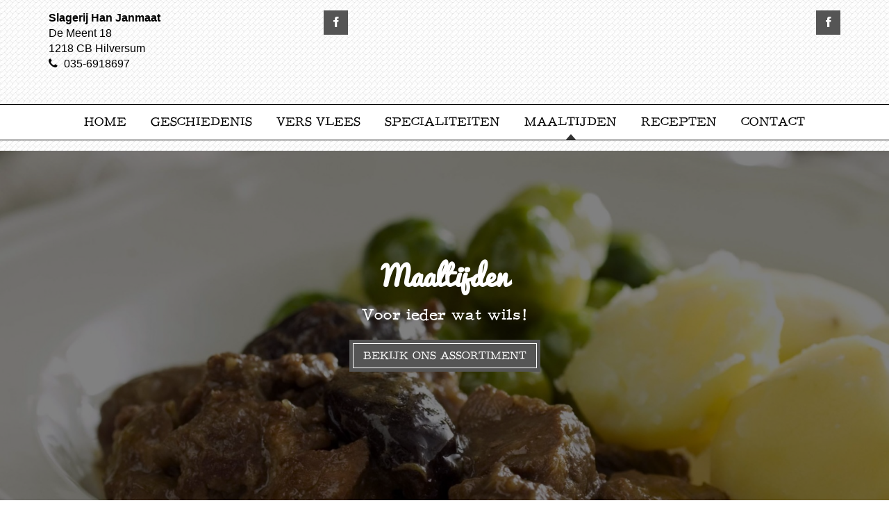

--- FILE ---
content_type: text/html; charset=UTF-8
request_url: http://www.slagerijjanmaat.nl/maaltijden/
body_size: 4051
content:
<!DOCTYPE html>
<html>
    <head>
        <meta charset="utf-8">
        <meta content="width=device-width,initial-scale=1,user-scalable=no" name="viewport">
	    <meta name="description" content="Maaltijden&#x20;voor&#x20;ieder&#x20;wat&#x20;wils">
        <title>Maaltijden Slagerij Han Janmaat</title>

        <link href="/template_files/website/vp-base/restyles/slagers-neutraal/img/favicon-32x32.png" rel="icon" type="image/png" sizes="32x32">
        <link href="/template_files/website/vp-base/restyles/slagers-neutraal/img/favicon-96x96.png" rel="icon" type="image/png" sizes="96x96">
        <link href="/template_files/website/vp-base/restyles/slagers-neutraal/img/favicon-16x16.png" rel="icon" type="image/png" sizes="16x16" >
        <link href="/css/libraries/bootstrap/bootstrap.prefixed.css" rel="stylesheet">
        <link href="&#x2F;assets&#x2F;angularjs-slider&#x2F;dist&#x2F;rzslider.css" media="screen" rel="stylesheet" type="text&#x2F;css">
<link href="&#x2F;assets&#x2F;chosen&#x2F;chosen.min.css" media="screen" rel="stylesheet" type="text&#x2F;css">
<link href="&#x2F;assets&#x2F;owl-carousel2&#x2F;dist&#x2F;assets&#x2F;owl.carousel.min.css" media="screen" rel="stylesheet" type="text&#x2F;css">
<link href="&#x2F;assets&#x2F;owl-carousel2&#x2F;dist&#x2F;assets&#x2F;owl.theme.default.min.css" media="screen" rel="stylesheet" type="text&#x2F;css">
<link href="&#x2F;css&#x2F;website-globals.css" media="screen" rel="stylesheet" type="text&#x2F;css">
<link href="&#x2F;css&#x2F;skspinner.css" media="screen" rel="stylesheet" type="text&#x2F;css">
<link href="&#x2F;css&#x2F;libraries&#x2F;bootstrap-datetimepicker.prefixed.css" media="screen" rel="stylesheet" type="text&#x2F;css">
<link href="&#x2F;template_files&#x2F;website&#x2F;vp-base&#x2F;restyles&#x2F;slagers-neutraal&#x2F;css&#x2F;style.css" media="all" rel="stylesheet" type="text&#x2F;css">
        <script src="/template_files/website/base/js/jquery-2.1.1.js" type="text/javascript"></script>
        <script src="/template_files/website/base/js/libraries/bootstrap/bootstrap.prefixed.js" type="text/javascript"></script>
        <script  defer="defer" src="&#x2F;assets&#x2F;jquery-form&#x2F;jquery.form.js"></script>
<script  defer="defer" src="&#x2F;assets&#x2F;owl-carousel2&#x2F;dist&#x2F;owl.carousel.min.js"></script>
<script  src="&#x2F;js&#x2F;modules&#x2F;forms&#x2F;public-forms.js&#x3F;v&#x3D;1.0"></script>
<script  defer="defer" src="&#x2F;js&#x2F;libraries&#x2F;backend.js"></script>
<script  defer="defer" src="&#x2F;js&#x2F;website-globals.js"></script>
<script  defer="defer" src="&#x2F;assets&#x2F;moment&#x2F;min&#x2F;moment.min.js"></script>
<script  defer="defer" src="&#x2F;assets&#x2F;moment&#x2F;locale&#x2F;nl.js"></script>
<script  defer="defer" src="&#x2F;js&#x2F;libraries&#x2F;bootstrap-datetimepicker.prefixed.js"></script>
<script >
    //<!--
    (function(i,s,o,g,r,a,m){i['GoogleAnalyticsObject']=r;i[r]=i[r]||function(){
        (i[r].q=i[r].q||[]).push(arguments)},i[r].l=1*new Date();a=s.createElement(o),
        m=s.getElementsByTagName(o)[0];a.async=1;a.src=g;m.parentNode.insertBefore(a,m)
      })(window,document,'script','https://www.google-analytics.com/analytics.js','ga');

      ga('create', 'UA-36943316-6', 'auto');
      ga('set', 'forceSSL', true);
      ga('set', 'anonymizeIp', true);
      ga('send', 'pageview');
    //-->
</script>    </head>

    <body class="tpl-body">
        <!-- HEADER -->
        <header>
            <div class="tpl-header-top">
                
<div class="tpl-container" style="" id="balk-342819-container">
    <a href="" class="tpl-bar-anchor" id="balk-342819"></a>
    
            <div class="tpl-row" id="">
                                                                                                <div class="tpl-col-sm-4">
                                <div class="" id=""><div class="block-element tpl-p element-naw">
    <h3 class="tpl-address-name">Slagerij Han Janmaat</h3>
    <table class="tpl-table tpl-table-condensed">
        <tr>
            <td class="tpl-addres">De Meent 18</td>
        </tr>
    <tr>
        <td class="tpl-zip-code">
    1218 CB Hilversum        </td>
    </tr>
        <tr>
            <td><i class="fa fa-w fa-phone"></i> <a class="tpl-phone-i" href="tel:035-6918697">035-6918697</a></td>
        </tr>
    </table>
</div>
</div>
                        </div>
                                                                                                        <div class="tpl-col-sm-4">
                                <div class="" id=""><div class="block-element tpl-p element-social-media">
    <div class="tpl-social-links">
        <a href="https://www.facebook.com/slagerijjanmaat/" class="tpl-social-link tpl-social-facebook" target="_blank"></a>
            </div>
</div>
</div>
                        </div>
                                                                                                        <div class="tpl-col-sm-4">
                                <div class="" id=""><div class="block-element tpl-p element-social-media">
    <div class="tpl-social-links">
        <a href="https://www.facebook.com/slagerijjanmaat/" class="tpl-social-link tpl-social-facebook" target="_blank"></a>
            </div>
</div>
</div>
                        </div>
                                                        </div>
    </div>
            </div>

            <!-- MAIN NAVIGATION -->
            <nav class="tpl-main-nav js-sticky-nav" >
                <a class="tpl-toggle-btn js-nav-toggle-btn">
                    <span></span>
                    <span></span>
                    <span></span>
                </a>
                <div class="tpl-navbar-sticky tpl-text-center">
                    <div class="tpl-navbar-nav-outer">
                        <ul class=" tpl-nav tpl-navbar-nav tpl-nav-vpbase js-toggleable-nav">
                           <li><a href="http://slagerijjanmaat.nl/home/" target="" class="">Home</a></li>
   <li class="has-sub">
       <a href="http://slagerijjanmaat.nl/home/geschiedenis/" class="tpl-dropdown-toggle" target="">Geschiedenis</a>
            <button class="submenu-toggle">
         <i class="fa fa-chevron-up"></i>
         <i class="fa fa-chevron-down"></i>
       </button>
            <ul class="tpl-sub-menu" role="menu">

            <li>
                <a href="http://slagerijjanmaat.nl/home/geschiedenis/in-de-prijzen/" target="" class="">In de prijzen</a>
            </li>
       </ul>
   </li>
   <li class="has-sub">
       <a href="http://slagerijjanmaat.nl/home/vers-vlees/rundvlees" class="tpl-dropdown-toggle" target="_self">Vers Vlees</a>
            <button class="submenu-toggle">
         <i class="fa fa-chevron-up"></i>
         <i class="fa fa-chevron-down"></i>
       </button>
            <ul class="tpl-sub-menu" role="menu">

            <li>
                <a href="http://slagerijjanmaat.nl/home/vers-vlees/rundvlees/" target="" class="">Rundvlees</a>
            </li>

            <li>
                <a href="http://slagerijjanmaat.nl/home/vers-vlees/kalfsvlees/" target="" class="">Kalfsvlees</a>
            </li>

            <li>
                <a href="http://slagerijjanmaat.nl/home/vers-vlees/lamsvlees/" target="" class="">Lamsvlees</a>
            </li>

            <li>
                <a href="http://slagerijjanmaat.nl/home/vers-vlees/varkensvlees/" target="" class="">Varkensvlees</a>
            </li>

            <li>
                <a href="http://slagerijjanmaat.nl/home/vers-vlees/kip/" target="" class="">Kip</a>
            </li>

            <li>
                <a href="http://slagerijjanmaat.nl/home/vers-vlees/paardenvlees/" target="" class="">Paardenvlees</a>
            </li>
       </ul>
   </li>
   <li class="has-sub">
       <a href="http://slagerijjanmaat.nl/home/specialiteiten/barbecue" class="tpl-dropdown-toggle" target="_self">Specialiteiten</a>
            <button class="submenu-toggle">
         <i class="fa fa-chevron-up"></i>
         <i class="fa fa-chevron-down"></i>
       </button>
            <ul class="tpl-sub-menu" role="menu">

            <li>
                <a href="http://slagerijjanmaat.nl/home/specialiteiten/barbecue/" target="" class="">Barbecue</a>
            </li>

            <li>
                <a href="http://slagerijjanmaat.nl/home/specialiteiten/schepsalades/" target="" class="">Schepsalades</a>
            </li>

            <li>
                <a href="http://slagerijjanmaat.nl/home/specialiteiten/worstmakerij/" target="" class="">Worstmakerij</a>
            </li>

            <li>
                <a href="http://slagerijjanmaat.nl/home/specialiteiten/vleeswaren/" target="" class="">Vleeswaren</a>
            </li>

            <li>
                <a href="http://slagerijjanmaat.nl/home/specialiteiten/hapjespan/" target="" class="">Hapjespan</a>
            </li>
       </ul>
   </li>
   <li><a href="http://slagerijjanmaat.nl/home/maaltijden/" target="" class="tpl-active">Maaltijden</a></li>
   <li><a href="http://slagerijjanmaat.nl/home/recepten/" target="" class="">Recepten</a></li>
   <li><a href="http://slagerijjanmaat.nl/home/contact/" target="" class="">Contact</a></li>
                        </ul>
                    </div>
                </div>
            </nav>
            <!-- /MAIN NAVIGATION -->
        </header>
        <!-- /HEADER -->
        <section id="tpl-page-header" class="tpl-fullwidth-slider">
            
<div class="tpl-container tpl-fullwidth-content" style="" id="balk-342769-container">
    <a href="" class="tpl-bar-anchor" id="balk-342769"></a>
    
            <div class="tpl-row" id="">
                                                                                                <div class="tpl-col-sm-12">
                                <div class="" id=""><div class="block-element element-slideshow">
      <div class="owl-carousel slide" data-originalItemWidth=""
         id="owl-carousel-69709e4132a73">
                                                              <div class="tpl-element item" data-original-width="">
                      <div class="tpl-element-outer-img ">
                          <img class="tpl-img-responsive"
                               src="/bestanden/bestand/aa6929d1-3baf-44c5-8749-3cb42ed95c18.jpg/"
                               alt=""/>
                                                 </div>
                                            <div class="tpl-element-info">
                                                        <h2 class="tpl-item-title">Maaltijden</h2>
                              <div class="tpl-element-seperator">&nbsp;</div>
                                                                                  <p>Voor ieder wat wils!</p>
                              <div class="tpl-element-seperator">&nbsp;</div>
                                                                                                                                          <a target="_self"
                                 href="#balk-342771"
                                 class="tpl-element-link">Bekijk ons assortiment</a>
                                                  </div>
                                      </div>
                            </div>
  </div>
<script type="text/javascript">
    $(function () {
        var width;
        var maxItemNumber = 1;
        var oldItemNumber;
        var itemNumber = 1;
        var originalOwl;
        var totelItems = $('#owl-carousel-69709e4132a73').find('.tpl-element').length;
        var responsiveSetting = {
            0: {
                items: 1
            },
            768: {
                items: 2
            },
            992: {
                items: 3
            }
        };

        var carouselWidth = $('#owl-carousel-69709e4132a73').width();
        if (carouselWidth < 768) {
            responsiveSetting = {
                0: {
                    items: 1
                },
                768: {
                    items: 1
                },
                992: {
                    items: 1
                }
            };
        } else {
            if (itemNumber == 1) {
                responsiveSetting = {
                    0: {
                        items: 1
                    },
                    768: {
                        items: 1
                    },
                    992: {
                        items: 1
                    }
                };
            } else if (itemNumber == 2) {
                responsiveSetting = {
                    0: {
                        items: 1
                    },
                    768: {
                        items: 2
                    },
                    992: {
                        items: 2
                    }
                };
            }
        }

        var owlOptions = {
            loop: true,
            margin: 30,
            autoplay: 6000,
            autoplayHoverPause: true,
            autoplaySpeed: 1000,
            mouseDrag: false,
            touchDrag: false,
            items: itemNumber,
            nav: false,
            navText: ["<i class='fa fa-fw fa-angle-left'></i>", "<i class='fa fa-fw fa-angle-right'></i>"],
            dots: false,
            responsiveClass: true,
            responsiveRefreshRate: 100,
            responsive: responsiveSetting,
            onInitialized: function () {
                $('.owl-carousel .item').each(function () {
                    var it = $(this);
                    var alt = it.find('img').attr('alt');
                    if (alt) {
                        it.children('.tpl-element-outer-img').attr('title', alt);
                    }
                });
            }
        };

        if (totelItems <= 1) {
            owlOptions.loop = false;
        }

        if ($("#owl-carousel-69709e4132a73").find('.tpl-element').length > 0) {
            $('#owl-carousel-69709e4132a73').owlCarousel(owlOptions);
        }
    });
</script>
<style>
    .owl-nav .owl-prev,
    .owl-nav .owl-next {
        top: calc(50%) !important;
    }
</style>
</div>
                        </div>
                                                        </div>
    </div>
        </section>
        <!-- /HEADER -->

        <!-- MAIN CONTENT -->
        <section id="tpl-content-section">
                        
<div class="tpl-container tpl-fullwidth" style="" id="balk-342771-container">
    <a href="" class="tpl-bar-anchor" id="balk-342771"></a>
    
            <div class="tpl-row" id="">
                                                                                                <div class="tpl-col-sm-12">
                                <div class="" id=""><div class="block-element tpl-p element-text">
<p>Wij maken met verse ingredi&euml;nten heerlijke maaltijden en soepen voor u. Voor als u een keer iets anders op tafel wilt zetten. Vraag eens in de winkel wat er mogelijk is, wij hebben een ruime selectie. Ideaal voor als u geen tijd of zin heeft om zelf te koken.</p></div>
</div>
                        </div>
                                                        </div>
    </div>

<div class="tpl-container tpl-fullwidth" style="" id="balk-342773-container">
    <a href="" class="tpl-bar-anchor" id="balk-342773"></a>
            <div class="tpl-row tpl-header-row-wrapper">
            <div class="tpl-col-sm-12 tpl-header-row">
                <h2 >Een greep uit ons assortiment</h2>
            </div>
        </div>
    
            <div class="tpl-row" id="">
                                                                                                <div class="tpl-col-sm-4">
                                <div class="" id=""><div class="block-element tpl-p element-text-image">
  
      <div class="tpl-text-top-wrap">
                <ul>
	<li>Gegrilde stokbroden</li>
	<li>Lasagne</li>
	<li>Babi pangang</li>
	<li>Spareribs</li>
</ul>              </div>
      <div class="tpl-img-bottom-wrap">
          <img class="tpl-img-bottom tpl-img-responsive" src="/bestanden/bestand/cd784c66-cee3-4005-8def-fc500a288d53.jpg/"  alt=""/>
      </div>

  </div>
</div>
                        </div>
                                                                                                        <div class="tpl-col-sm-4">
                                <div class="" id=""><div class="block-element tpl-p element-text-image">
  
      <div class="tpl-text-top-wrap">
                <ul>
	<li>Tortilla&rsquo;s</li>
	<li>Dagelijks vers gegrilde kip</li>
	<li>TV sticks</li>
	<li>Ossenstaartsoep</li>
</ul>              </div>
      <div class="tpl-img-bottom-wrap">
          <img class="tpl-img-bottom tpl-img-responsive" src="/bestanden/bestand/1fc439a1-1005-4682-8558-2bffaec5d0bb.jpg/"  alt=""/>
      </div>

  </div>
</div>
                        </div>
                                                                                                        <div class="tpl-col-sm-4">
                                <div class="" id=""><div class="block-element tpl-p element-text-image">
  
      <div class="tpl-text-top-wrap">
                <ul>
	<li>Runderconsomme</li>
	<li>Franse uiensoep</li>
	<li>Goulashsoep</li>
	<li>Erwtensoep</li>
</ul>              </div>
      <div class="tpl-img-bottom-wrap">
          <img class="tpl-img-bottom tpl-img-responsive" src="/bestanden/bestand/bac709e5-9f0a-4a4a-95e2-daf4995222f6.jpg/"  alt=""/>
      </div>

  </div>
</div>
                        </div>
                                                        </div>
    </div>
        </section>
        <!-- /MAIN CONTENT -->
        <!-- PREFOOTER -->
        <section id="tpl-prefooter">
            
<div class="tpl-container" style="" id="balk-342821-container">
    <a href="" class="tpl-bar-anchor" id="balk-342821"></a>
    
            <div class="tpl-row" id="">
                                                                                                <div class="tpl-col-sm-4">
                                <div class="" id=""><div class="block-element tpl-p element-naw">
    <h3 class="tpl-address-name">Slagerij Han Janmaat</h3>
    <table class="tpl-table tpl-table-condensed">
        <tr>
            <td class="tpl-addres">De Meent 18</td>
        </tr>
    <tr>
        <td class="tpl-zip-code">
    1218 CB Hilversum        </td>
    </tr>
        <tr>
            <td><i class="fa fa-w fa-phone"></i> <a class="tpl-phone-i" href="tel:035-6918697">035-6918697</a></td>
        </tr>
    </table>
</div>
</div>
                        </div>
                                                                                                        <div class="tpl-col-sm-4">
                                <div class="" id=""></div>
                        </div>
                                                                                                        <div class="tpl-col-sm-4">
                                <div class="" id=""><div
  class="block-element tpl-p element-opening-times">
  <div class="tpl-block-header">
    <h2 class="tpl-block-title">Openingstijden</h2>
</div>

    <table class="element-open-times">
          <tr>
                <td class="tpl-days">
                    maandag                  </td>
                  <td>
                        08:00                      </td>
          <td>
            -          </td>
          <td>
                        18:00                      </td>
                </tr>
            <tr>
                <td class="tpl-days">
                    dinsdag                  </td>
                  <td>
                        08:00                      </td>
          <td>
            -          </td>
          <td>
                        18:00                      </td>
                </tr>
            <tr>
                <td class="tpl-days">
          <strong>          woensdag          </strong>        </td>
                  <td>
            <strong>            08:00            </strong>          </td>
          <td>
            <strong>-</strong>          </td>
          <td>
            <strong>            18:00            </strong>          </td>
                </tr>
            <tr>
                <td class="tpl-days">
                    donderdag                  </td>
                  <td>
                        08:00                      </td>
          <td>
            -          </td>
          <td>
                        18:00                      </td>
                </tr>
            <tr>
                <td class="tpl-days">
                    vrijdag                  </td>
                  <td>
                        08:00                      </td>
          <td>
            -          </td>
          <td>
                        18:00                      </td>
                </tr>
            <tr>
                <td class="tpl-days">
                    zaterdag                  </td>
                  <td>
                        08:00                      </td>
          <td>
            -          </td>
          <td>
                        17:00                      </td>
                </tr>
            <tr>
                <td class="tpl-days">
                    zondag                  </td>
                  <td colspan="3">
            Gesloten          </td>
                </tr>
        </table>
  </div>
</div>
                        </div>
                                                        </div>
    </div>
        </section>
        <!-- /PREFOOTER -->
        <!-- FOOTER -->
        <section id="tpl-footer">
            
<div class="tpl-container" style="" id="balk-342824-container">
    <a href="" class="tpl-bar-anchor" id="balk-342824"></a>
    
            <div class="tpl-row" id="">
                                                                                                <div class="tpl-col-sm-12">
                                <div class="" id=""><div class="block-element tpl-p element-social-media">
    <div class="tpl-social-links">
        <a href="https://www.facebook.com/slagerijjanmaat/" class="tpl-social-link tpl-social-facebook" target="_blank"></a>
            </div>
</div>
</div>
                        </div>
                                                        </div>
    </div>
        </section>
        <!-- /FOOTER -->
        <script src="/template_files/website/base/js/jquery.easing.js"                  type="text/javascript"></script>
        <script src="/template_files/website/base/js/jquery.match-height.js"            type="text/javascript"></script>
        <script src="/template_files/website/base/js/jquery.match-height.config.js"     type="text/javascript"></script>
        <script src="/template_files/website/base/js/jquery.ui.totop.js"                type="text/javascript"></script>
        <script src="/template_files/website/base/js/jquery.ui.totop.config.js"         type="text/javascript"></script>
        <script src="/template_files/website/base/js/jquery.doubletaptogo.js"           type="text/javascript"></script>
        <script src="/template_files/website/base/js/jquery.clampit.js"                 type="text/javascript"></script>
        <script src="/template_files/website/base/js/jquery.clampit.config.js"          type="text/javascript"></script>
        <script src="/template_files/website/base/js/jquery.form.config.js"             type="text/javascript"></script>
        <script src="/template_files/website/base/js/jquery.flowtype.js"                type="text/javascript"></script>
        <script src="/template_files/website/base/js/jquery.slidercontrols.config.js"   type="text/javascript"></script>
        <script src="/template_files/website/base/js/jquery.navigation.js"              type="text/javascript"></script>
        <script src="/template_files/website/vp-base/js/jquery.flowtype.config.js"      type="text/javascript"></script>
        <script src="/template_files/website/vp-base/js/jquery.stickynavbar.js"         type="text/javascript"></script>
        <script src="/template_files/website/vp-base/js/main.js"                        type="text/javascript"></script>
        <script src="/template_files/website/vp-base/restyles/slagers-neutraal/js/main.js" type="text/javascript"></script>
    </body>
</html>


--- FILE ---
content_type: text/css
request_url: http://www.slagerijjanmaat.nl/template_files/website/vp-base/restyles/slagers-neutraal/css/style.css
body_size: 30059
content:
@charset "UTF-8";.tpl-header-top .tpl-col-sm-4:last-child{direction:rtl}.tpl-header-top .tpl-col-sm-4:last-child ol,.tpl-header-top .tpl-col-sm-4:last-child table,.tpl-header-top .tpl-col-sm-4:last-child ul{padding-right:1.4em;padding-left:0}.tpl-header-top .tpl-col-sm-4:last-child ol li,.tpl-header-top .tpl-col-sm-4:last-child ol tr,.tpl-header-top .tpl-col-sm-4:last-child table li,.tpl-header-top .tpl-col-sm-4:last-child table tr,.tpl-header-top .tpl-col-sm-4:last-child ul li,.tpl-header-top .tpl-col-sm-4:last-child ul tr{direction:ltr!important}.page-title{text-align:center;font-size:18px;color:#c7af87;margin:4px 0 0 15px}.flex-row{display:flex;align-items:center}.tpl-header-top .tpl-social-links{margin-bottom:-10px}body.tpl-prevent-scroll{position:fixed;overflow:hidden;width:100%;height:100%}section .tpl-container:not(.tpl-fullwidth-content){padding-bottom:0;padding-top:0}section .tpl-container:not(.tpl-fullwidth-content)>.tpl-row{margin-bottom:20px;margin-top:20px}section .tpl-container:not(.tpl-fullwidth-content)>.tpl-row.tpl-header-row-wrapper{margin-bottom:0}section .tpl-container:not(.tpl-fullwidth-content)>.tpl-row.tpl-header-row-wrapper+.tpl-row{margin-top:0}.tpl-fullwidth{background-position:center center!important;-webkit-background-size:cover!important;-moz-background-size:cover!important;-o-background-size:cover!important;background-size:cover!important}.tpl-fullwidth .tpl-generated{padding-left:30px;padding-right:30px}@media (max-width:991px){.tpl-fullwidth .tpl-generated{padding-left:15px!important;padding-right:15px!important}}@media (max-width:991px){.tpl-fullwidth .tpl-generated>.tpl-row{max-width:750px}}@media (min-width:992px) and (max-width:1199px){.tpl-fullwidth .tpl-generated>.tpl-row{width:100%;max-width:1000px;margin:auto auto 30px;padding-left:15px;padding-right:15px}}@media (min-width:1200px){.tpl-fullwidth .tpl-generated>.tpl-row{width:100%;max-width:1200px;margin:auto auto 30px!important;padding-left:15px;padding-right:15px}}.tpl-fullwidth-content{margin:0;width:100%!important;max-width:100%;padding-left:0;padding-right:0;background-position:center center!important;-webkit-background-size:cover!important;-moz-background-size:cover!important;-o-background-size:cover!important;background-size:cover!important}.tpl-fullwidth-content .tpl-row{margin-left:0;margin-right:0}.tpl-fullwidth-content .tpl-row .tpl-col-sm-12:not(.tpl-header-row){padding-left:0;padding-right:0}/*!
 *  Font Awesome 4.7.0 by @davegandy - http://fontawesome.io - @fontawesome
 *  License - http://fontawesome.io/license (Font: SIL OFL 1.1, CSS: MIT License)
 */@font-face{font-family:FontAwesome;src:url('/template_files/website/base/fonts/fontawesome-webfont.eot?v=4.7.0');src:url('/template_files/website/base/fonts/fontawesome-webfont.eot?#iefix&v=4.7.0') format('embedded-opentype'),url('/template_files/website/base/fonts/fontawesome-webfont.woff2?v=4.7.0') format('woff2'),url('/template_files/website/base/fonts/fontawesome-webfont.woff?v=4.7.0') format('woff'),url('/template_files/website/base/fonts/fontawesome-webfont.ttf?v=4.7.0') format('truetype'),url('../fonts/fontawesome-webfont.svg?v=4.7.0#fontawesomeregular') format('svg');font-weight:400;font-style:normal}.fa{display:inline-block;font:normal normal normal 14px/1 FontAwesome;font-size:inherit;text-rendering:auto;-webkit-font-smoothing:antialiased;-moz-osx-font-smoothing:grayscale}.fa-lg{font-size:1.33333333em;line-height:.75em;vertical-align:-15%}.fa-2x{font-size:2em}.fa-3x{font-size:3em}.fa-4x{font-size:4em}.fa-5x{font-size:5em}.fa-fw{width:1.28571429em;text-align:center}.fa-ul{padding-left:0;margin-left:2.14285714em;list-style-type:none}.fa-ul>li{position:relative}.fa-li{position:absolute;left:-2.14285714em;width:2.14285714em;top:.14285714em;text-align:center}.fa-li.fa-lg{left:-1.85714286em}.fa-border{padding:.2em .25em .15em;border:solid .08em #eee;border-radius:.1em}.fa-pull-left{float:left}.fa-pull-right{float:right}.fa.fa-pull-left{margin-right:.3em}.fa.fa-pull-right{margin-left:.3em}.pull-right{float:right}.pull-left{float:left}.fa.pull-left{margin-right:.3em}.fa.pull-right{margin-left:.3em}.fa-spin{-webkit-animation:fa-spin 2s infinite linear;animation:fa-spin 2s infinite linear}.fa-pulse{-webkit-animation:fa-spin 1s infinite steps(8);animation:fa-spin 1s infinite steps(8)}@-webkit-keyframes fa-spin{0%{-webkit-transform:rotate(0);transform:rotate(0)}100%{-webkit-transform:rotate(359deg);transform:rotate(359deg)}}@keyframes fa-spin{0%{-webkit-transform:rotate(0);transform:rotate(0)}100%{-webkit-transform:rotate(359deg);transform:rotate(359deg)}}.fa-rotate-90{-webkit-transform:rotate(90deg);-ms-transform:rotate(90deg);transform:rotate(90deg)}.fa-rotate-180{-webkit-transform:rotate(180deg);-ms-transform:rotate(180deg);transform:rotate(180deg)}.fa-rotate-270{-webkit-transform:rotate(270deg);-ms-transform:rotate(270deg);transform:rotate(270deg)}.fa-flip-horizontal{-webkit-transform:scale(-1,1);-ms-transform:scale(-1,1);transform:scale(-1,1)}.fa-flip-vertical{-webkit-transform:scale(1,-1);-ms-transform:scale(1,-1);transform:scale(1,-1)}:root .fa-flip-horizontal,:root .fa-flip-vertical,:root .fa-rotate-180,:root .fa-rotate-270,:root .fa-rotate-90{filter:none}.fa-stack{position:relative;display:inline-block;width:2em;height:2em;line-height:2em;vertical-align:middle}.fa-stack-1x,.fa-stack-2x{position:absolute;left:0;width:100%;text-align:center}.fa-stack-1x{line-height:inherit}.fa-stack-2x{font-size:2em}.fa-inverse{color:#fff}.fa-glass:before{content:"\f000"}.fa-music:before{content:"\f001"}.fa-search:before{content:"\f002"}.fa-envelope-o:before{content:"\f003"}.fa-heart:before{content:"\f004"}.fa-star:before{content:"\f005"}.fa-star-o:before{content:"\f006"}.fa-user:before{content:"\f007"}.fa-film:before{content:"\f008"}.fa-th-large:before{content:"\f009"}.fa-th:before{content:"\f00a"}.fa-th-list:before{content:"\f00b"}.fa-check:before{content:"\f00c"}.fa-close:before,.fa-remove:before,.fa-times:before{content:"\f00d"}.fa-search-plus:before{content:"\f00e"}.fa-search-minus:before{content:"\f010"}.fa-power-off:before{content:"\f011"}.fa-signal:before{content:"\f012"}.fa-cog:before,.fa-gear:before{content:"\f013"}.fa-trash-o:before{content:"\f014"}.fa-home:before{content:"\f015"}.fa-file-o:before{content:"\f016"}.fa-clock-o:before{content:"\f017"}.fa-road:before{content:"\f018"}.fa-download:before{content:"\f019"}.fa-arrow-circle-o-down:before{content:"\f01a"}.fa-arrow-circle-o-up:before{content:"\f01b"}.fa-inbox:before{content:"\f01c"}.fa-play-circle-o:before{content:"\f01d"}.fa-repeat:before,.fa-rotate-right:before{content:"\f01e"}.fa-refresh:before{content:"\f021"}.fa-list-alt:before{content:"\f022"}.fa-lock:before{content:"\f023"}.fa-flag:before{content:"\f024"}.fa-headphones:before{content:"\f025"}.fa-volume-off:before{content:"\f026"}.fa-volume-down:before{content:"\f027"}.fa-volume-up:before{content:"\f028"}.fa-qrcode:before{content:"\f029"}.fa-barcode:before{content:"\f02a"}.fa-tag:before{content:"\f02b"}.fa-tags:before{content:"\f02c"}.fa-book:before{content:"\f02d"}.fa-bookmark:before{content:"\f02e"}.fa-print:before{content:"\f02f"}.fa-camera:before{content:"\f030"}.fa-font:before{content:"\f031"}.fa-bold:before{content:"\f032"}.fa-italic:before{content:"\f033"}.fa-text-height:before{content:"\f034"}.fa-text-width:before{content:"\f035"}.fa-align-left:before{content:"\f036"}.fa-align-center:before{content:"\f037"}.fa-align-right:before{content:"\f038"}.fa-align-justify:before{content:"\f039"}.fa-list:before{content:"\f03a"}.fa-dedent:before,.fa-outdent:before{content:"\f03b"}.fa-indent:before{content:"\f03c"}.fa-video-camera:before{content:"\f03d"}.fa-image:before,.fa-photo:before,.fa-picture-o:before{content:"\f03e"}.fa-pencil:before{content:"\f040"}.fa-map-marker:before{content:"\f041"}.fa-adjust:before{content:"\f042"}.fa-tint:before{content:"\f043"}.fa-edit:before,.fa-pencil-square-o:before{content:"\f044"}.fa-share-square-o:before{content:"\f045"}.fa-check-square-o:before{content:"\f046"}.fa-arrows:before{content:"\f047"}.fa-step-backward:before{content:"\f048"}.fa-fast-backward:before{content:"\f049"}.fa-backward:before{content:"\f04a"}.fa-play:before{content:"\f04b"}.fa-pause:before{content:"\f04c"}.fa-stop:before{content:"\f04d"}.fa-forward:before{content:"\f04e"}.fa-fast-forward:before{content:"\f050"}.fa-step-forward:before{content:"\f051"}.fa-eject:before{content:"\f052"}.fa-chevron-left:before{content:"\f053"}.fa-chevron-right:before{content:"\f054"}.fa-plus-circle:before{content:"\f055"}.fa-minus-circle:before{content:"\f056"}.fa-times-circle:before{content:"\f057"}.fa-check-circle:before{content:"\f058"}.fa-question-circle:before{content:"\f059"}.fa-info-circle:before{content:"\f05a"}.fa-crosshairs:before{content:"\f05b"}.fa-times-circle-o:before{content:"\f05c"}.fa-check-circle-o:before{content:"\f05d"}.fa-ban:before{content:"\f05e"}.fa-arrow-left:before{content:"\f060"}.fa-arrow-right:before{content:"\f061"}.fa-arrow-up:before{content:"\f062"}.fa-arrow-down:before{content:"\f063"}.fa-mail-forward:before,.fa-share:before{content:"\f064"}.fa-expand:before{content:"\f065"}.fa-compress:before{content:"\f066"}.fa-plus:before{content:"\f067"}.fa-minus:before{content:"\f068"}.fa-asterisk:before{content:"\f069"}.fa-exclamation-circle:before{content:"\f06a"}.fa-gift:before{content:"\f06b"}.fa-leaf:before{content:"\f06c"}.fa-fire:before{content:"\f06d"}.fa-eye:before{content:"\f06e"}.fa-eye-slash:before{content:"\f070"}.fa-exclamation-triangle:before,.fa-warning:before{content:"\f071"}.fa-plane:before{content:"\f072"}.fa-calendar:before{content:"\f073"}.fa-random:before{content:"\f074"}.fa-comment:before{content:"\f075"}.fa-magnet:before{content:"\f076"}.fa-chevron-up:before{content:"\f077"}.fa-chevron-down:before{content:"\f078"}.fa-retweet:before{content:"\f079"}.fa-shopping-cart:before{content:"\f07a"}.fa-folder:before{content:"\f07b"}.fa-folder-open:before{content:"\f07c"}.fa-arrows-v:before{content:"\f07d"}.fa-arrows-h:before{content:"\f07e"}.fa-bar-chart-o:before,.fa-bar-chart:before{content:"\f080"}.fa-twitter-square:before{content:"\f081"}.fa-facebook-square:before{content:"\f082"}.fa-camera-retro:before{content:"\f083"}.fa-key:before{content:"\f084"}.fa-cogs:before,.fa-gears:before{content:"\f085"}.fa-comments:before{content:"\f086"}.fa-thumbs-o-up:before{content:"\f087"}.fa-thumbs-o-down:before{content:"\f088"}.fa-star-half:before{content:"\f089"}.fa-heart-o:before{content:"\f08a"}.fa-sign-out:before{content:"\f08b"}.fa-linkedin-square:before{content:"\f08c"}.fa-thumb-tack:before{content:"\f08d"}.fa-external-link:before{content:"\f08e"}.fa-sign-in:before{content:"\f090"}.fa-trophy:before{content:"\f091"}.fa-github-square:before{content:"\f092"}.fa-upload:before{content:"\f093"}.fa-lemon-o:before{content:"\f094"}.fa-phone:before{content:"\f095"}.fa-square-o:before{content:"\f096"}.fa-bookmark-o:before{content:"\f097"}.fa-phone-square:before{content:"\f098"}.fa-twitter:before{content:"\f099"}.fa-facebook-f:before,.fa-facebook:before{content:"\f09a"}.fa-github:before{content:"\f09b"}.fa-unlock:before{content:"\f09c"}.fa-credit-card:before{content:"\f09d"}.fa-feed:before,.fa-rss:before{content:"\f09e"}.fa-hdd-o:before{content:"\f0a0"}.fa-bullhorn:before{content:"\f0a1"}.fa-bell:before{content:"\f0f3"}.fa-certificate:before{content:"\f0a3"}.fa-hand-o-right:before{content:"\f0a4"}.fa-hand-o-left:before{content:"\f0a5"}.fa-hand-o-up:before{content:"\f0a6"}.fa-hand-o-down:before{content:"\f0a7"}.fa-arrow-circle-left:before{content:"\f0a8"}.fa-arrow-circle-right:before{content:"\f0a9"}.fa-arrow-circle-up:before{content:"\f0aa"}.fa-arrow-circle-down:before{content:"\f0ab"}.fa-globe:before{content:"\f0ac"}.fa-wrench:before{content:"\f0ad"}.fa-tasks:before{content:"\f0ae"}.fa-filter:before{content:"\f0b0"}.fa-briefcase:before{content:"\f0b1"}.fa-arrows-alt:before{content:"\f0b2"}.fa-group:before,.fa-users:before{content:"\f0c0"}.fa-chain:before,.fa-link:before{content:"\f0c1"}.fa-cloud:before{content:"\f0c2"}.fa-flask:before{content:"\f0c3"}.fa-cut:before,.fa-scissors:before{content:"\f0c4"}.fa-copy:before,.fa-files-o:before{content:"\f0c5"}.fa-paperclip:before{content:"\f0c6"}.fa-floppy-o:before,.fa-save:before{content:"\f0c7"}.fa-square:before{content:"\f0c8"}.fa-bars:before,.fa-navicon:before,.fa-reorder:before{content:"\f0c9"}.fa-list-ul:before{content:"\f0ca"}.fa-list-ol:before{content:"\f0cb"}.fa-strikethrough:before{content:"\f0cc"}.fa-underline:before{content:"\f0cd"}.fa-table:before{content:"\f0ce"}.fa-magic:before{content:"\f0d0"}.fa-truck:before{content:"\f0d1"}.fa-pinterest:before{content:"\f0d2"}.fa-pinterest-square:before{content:"\f0d3"}.fa-google-plus-square:before{content:"\f0d4"}.fa-google-plus:before{content:"\f0d5"}.fa-money:before{content:"\f0d6"}.fa-caret-down:before{content:"\f0d7"}.fa-caret-up:before{content:"\f0d8"}.fa-caret-left:before{content:"\f0d9"}.fa-caret-right:before{content:"\f0da"}.fa-columns:before{content:"\f0db"}.fa-sort:before,.fa-unsorted:before{content:"\f0dc"}.fa-sort-desc:before,.fa-sort-down:before{content:"\f0dd"}.fa-sort-asc:before,.fa-sort-up:before{content:"\f0de"}.fa-envelope:before{content:"\f0e0"}.fa-linkedin:before{content:"\f0e1"}.fa-rotate-left:before,.fa-undo:before{content:"\f0e2"}.fa-gavel:before,.fa-legal:before{content:"\f0e3"}.fa-dashboard:before,.fa-tachometer:before{content:"\f0e4"}.fa-comment-o:before{content:"\f0e5"}.fa-comments-o:before{content:"\f0e6"}.fa-bolt:before,.fa-flash:before{content:"\f0e7"}.fa-sitemap:before{content:"\f0e8"}.fa-umbrella:before{content:"\f0e9"}.fa-clipboard:before,.fa-paste:before{content:"\f0ea"}.fa-lightbulb-o:before{content:"\f0eb"}.fa-exchange:before{content:"\f0ec"}.fa-cloud-download:before{content:"\f0ed"}.fa-cloud-upload:before{content:"\f0ee"}.fa-user-md:before{content:"\f0f0"}.fa-stethoscope:before{content:"\f0f1"}.fa-suitcase:before{content:"\f0f2"}.fa-bell-o:before{content:"\f0a2"}.fa-coffee:before{content:"\f0f4"}.fa-cutlery:before{content:"\f0f5"}.fa-file-text-o:before{content:"\f0f6"}.fa-building-o:before{content:"\f0f7"}.fa-hospital-o:before{content:"\f0f8"}.fa-ambulance:before{content:"\f0f9"}.fa-medkit:before{content:"\f0fa"}.fa-fighter-jet:before{content:"\f0fb"}.fa-beer:before{content:"\f0fc"}.fa-h-square:before{content:"\f0fd"}.fa-plus-square:before{content:"\f0fe"}.fa-angle-double-left:before{content:"\f100"}.fa-angle-double-right:before{content:"\f101"}.fa-angle-double-up:before{content:"\f102"}.fa-angle-double-down:before{content:"\f103"}.fa-angle-left:before{content:"\f104"}.fa-angle-right:before{content:"\f105"}.fa-angle-up:before{content:"\f106"}.fa-angle-down:before{content:"\f107"}.fa-desktop:before{content:"\f108"}.fa-laptop:before{content:"\f109"}.fa-tablet:before{content:"\f10a"}.fa-mobile-phone:before,.fa-mobile:before{content:"\f10b"}.fa-circle-o:before{content:"\f10c"}.fa-quote-left:before{content:"\f10d"}.fa-quote-right:before{content:"\f10e"}.fa-spinner:before{content:"\f110"}.fa-circle:before{content:"\f111"}.fa-mail-reply:before,.fa-reply:before{content:"\f112"}.fa-github-alt:before{content:"\f113"}.fa-folder-o:before{content:"\f114"}.fa-folder-open-o:before{content:"\f115"}.fa-smile-o:before{content:"\f118"}.fa-frown-o:before{content:"\f119"}.fa-meh-o:before{content:"\f11a"}.fa-gamepad:before{content:"\f11b"}.fa-keyboard-o:before{content:"\f11c"}.fa-flag-o:before{content:"\f11d"}.fa-flag-checkered:before{content:"\f11e"}.fa-terminal:before{content:"\f120"}.fa-code:before{content:"\f121"}.fa-mail-reply-all:before,.fa-reply-all:before{content:"\f122"}.fa-star-half-empty:before,.fa-star-half-full:before,.fa-star-half-o:before{content:"\f123"}.fa-location-arrow:before{content:"\f124"}.fa-crop:before{content:"\f125"}.fa-code-fork:before{content:"\f126"}.fa-chain-broken:before,.fa-unlink:before{content:"\f127"}.fa-question:before{content:"\f128"}.fa-info:before{content:"\f129"}.fa-exclamation:before{content:"\f12a"}.fa-superscript:before{content:"\f12b"}.fa-subscript:before{content:"\f12c"}.fa-eraser:before{content:"\f12d"}.fa-puzzle-piece:before{content:"\f12e"}.fa-microphone:before{content:"\f130"}.fa-microphone-slash:before{content:"\f131"}.fa-shield:before{content:"\f132"}.fa-calendar-o:before{content:"\f133"}.fa-fire-extinguisher:before{content:"\f134"}.fa-rocket:before{content:"\f135"}.fa-maxcdn:before{content:"\f136"}.fa-chevron-circle-left:before{content:"\f137"}.fa-chevron-circle-right:before{content:"\f138"}.fa-chevron-circle-up:before{content:"\f139"}.fa-chevron-circle-down:before{content:"\f13a"}.fa-html5:before{content:"\f13b"}.fa-css3:before{content:"\f13c"}.fa-anchor:before{content:"\f13d"}.fa-unlock-alt:before{content:"\f13e"}.fa-bullseye:before{content:"\f140"}.fa-ellipsis-h:before{content:"\f141"}.fa-ellipsis-v:before{content:"\f142"}.fa-rss-square:before{content:"\f143"}.fa-play-circle:before{content:"\f144"}.fa-ticket:before{content:"\f145"}.fa-minus-square:before{content:"\f146"}.fa-minus-square-o:before{content:"\f147"}.fa-level-up:before{content:"\f148"}.fa-level-down:before{content:"\f149"}.fa-check-square:before{content:"\f14a"}.fa-pencil-square:before{content:"\f14b"}.fa-external-link-square:before{content:"\f14c"}.fa-share-square:before{content:"\f14d"}.fa-compass:before{content:"\f14e"}.fa-caret-square-o-down:before,.fa-toggle-down:before{content:"\f150"}.fa-caret-square-o-up:before,.fa-toggle-up:before{content:"\f151"}.fa-caret-square-o-right:before,.fa-toggle-right:before{content:"\f152"}.fa-eur:before,.fa-euro:before{content:"\f153"}.fa-gbp:before{content:"\f154"}.fa-dollar:before,.fa-usd:before{content:"\f155"}.fa-inr:before,.fa-rupee:before{content:"\f156"}.fa-cny:before,.fa-jpy:before,.fa-rmb:before,.fa-yen:before{content:"\f157"}.fa-rouble:before,.fa-rub:before,.fa-ruble:before{content:"\f158"}.fa-krw:before,.fa-won:before{content:"\f159"}.fa-bitcoin:before,.fa-btc:before{content:"\f15a"}.fa-file:before{content:"\f15b"}.fa-file-text:before{content:"\f15c"}.fa-sort-alpha-asc:before{content:"\f15d"}.fa-sort-alpha-desc:before{content:"\f15e"}.fa-sort-amount-asc:before{content:"\f160"}.fa-sort-amount-desc:before{content:"\f161"}.fa-sort-numeric-asc:before{content:"\f162"}.fa-sort-numeric-desc:before{content:"\f163"}.fa-thumbs-up:before{content:"\f164"}.fa-thumbs-down:before{content:"\f165"}.fa-youtube-square:before{content:"\f166"}.fa-youtube:before{content:"\f167"}.fa-xing:before{content:"\f168"}.fa-xing-square:before{content:"\f169"}.fa-youtube-play:before{content:"\f16a"}.fa-dropbox:before{content:"\f16b"}.fa-stack-overflow:before{content:"\f16c"}.fa-instagram:before{content:"\f16d"}.fa-flickr:before{content:"\f16e"}.fa-adn:before{content:"\f170"}.fa-bitbucket:before{content:"\f171"}.fa-bitbucket-square:before{content:"\f172"}.fa-tumblr:before{content:"\f173"}.fa-tumblr-square:before{content:"\f174"}.fa-long-arrow-down:before{content:"\f175"}.fa-long-arrow-up:before{content:"\f176"}.fa-long-arrow-left:before{content:"\f177"}.fa-long-arrow-right:before{content:"\f178"}.fa-apple:before{content:"\f179"}.fa-windows:before{content:"\f17a"}.fa-android:before{content:"\f17b"}.fa-linux:before{content:"\f17c"}.fa-dribbble:before{content:"\f17d"}.fa-skype:before{content:"\f17e"}.fa-foursquare:before{content:"\f180"}.fa-trello:before{content:"\f181"}.fa-female:before{content:"\f182"}.fa-male:before{content:"\f183"}.fa-gittip:before,.fa-gratipay:before{content:"\f184"}.fa-sun-o:before{content:"\f185"}.fa-moon-o:before{content:"\f186"}.fa-archive:before{content:"\f187"}.fa-bug:before{content:"\f188"}.fa-vk:before{content:"\f189"}.fa-weibo:before{content:"\f18a"}.fa-renren:before{content:"\f18b"}.fa-pagelines:before{content:"\f18c"}.fa-stack-exchange:before{content:"\f18d"}.fa-arrow-circle-o-right:before{content:"\f18e"}.fa-arrow-circle-o-left:before{content:"\f190"}.fa-caret-square-o-left:before,.fa-toggle-left:before{content:"\f191"}.fa-dot-circle-o:before{content:"\f192"}.fa-wheelchair:before{content:"\f193"}.fa-vimeo-square:before{content:"\f194"}.fa-try:before,.fa-turkish-lira:before{content:"\f195"}.fa-plus-square-o:before{content:"\f196"}.fa-space-shuttle:before{content:"\f197"}.fa-slack:before{content:"\f198"}.fa-envelope-square:before{content:"\f199"}.fa-wordpress:before{content:"\f19a"}.fa-openid:before{content:"\f19b"}.fa-bank:before,.fa-institution:before,.fa-university:before{content:"\f19c"}.fa-graduation-cap:before,.fa-mortar-board:before{content:"\f19d"}.fa-yahoo:before{content:"\f19e"}.fa-google:before{content:"\f1a0"}.fa-reddit:before{content:"\f1a1"}.fa-reddit-square:before{content:"\f1a2"}.fa-stumbleupon-circle:before{content:"\f1a3"}.fa-stumbleupon:before{content:"\f1a4"}.fa-delicious:before{content:"\f1a5"}.fa-digg:before{content:"\f1a6"}.fa-pied-piper-pp:before{content:"\f1a7"}.fa-pied-piper-alt:before{content:"\f1a8"}.fa-drupal:before{content:"\f1a9"}.fa-joomla:before{content:"\f1aa"}.fa-language:before{content:"\f1ab"}.fa-fax:before{content:"\f1ac"}.fa-building:before{content:"\f1ad"}.fa-child:before{content:"\f1ae"}.fa-paw:before{content:"\f1b0"}.fa-spoon:before{content:"\f1b1"}.fa-cube:before{content:"\f1b2"}.fa-cubes:before{content:"\f1b3"}.fa-behance:before{content:"\f1b4"}.fa-behance-square:before{content:"\f1b5"}.fa-steam:before{content:"\f1b6"}.fa-steam-square:before{content:"\f1b7"}.fa-recycle:before{content:"\f1b8"}.fa-automobile:before,.fa-car:before{content:"\f1b9"}.fa-cab:before,.fa-taxi:before{content:"\f1ba"}.fa-tree:before{content:"\f1bb"}.fa-spotify:before{content:"\f1bc"}.fa-deviantart:before{content:"\f1bd"}.fa-soundcloud:before{content:"\f1be"}.fa-database:before{content:"\f1c0"}.fa-file-pdf-o:before{content:"\f1c1"}.fa-file-word-o:before{content:"\f1c2"}.fa-file-excel-o:before{content:"\f1c3"}.fa-file-powerpoint-o:before{content:"\f1c4"}.fa-file-image-o:before,.fa-file-photo-o:before,.fa-file-picture-o:before{content:"\f1c5"}.fa-file-archive-o:before,.fa-file-zip-o:before{content:"\f1c6"}.fa-file-audio-o:before,.fa-file-sound-o:before{content:"\f1c7"}.fa-file-movie-o:before,.fa-file-video-o:before{content:"\f1c8"}.fa-file-code-o:before{content:"\f1c9"}.fa-vine:before{content:"\f1ca"}.fa-codepen:before{content:"\f1cb"}.fa-jsfiddle:before{content:"\f1cc"}.fa-life-bouy:before,.fa-life-buoy:before,.fa-life-ring:before,.fa-life-saver:before,.fa-support:before{content:"\f1cd"}.fa-circle-o-notch:before{content:"\f1ce"}.fa-ra:before,.fa-rebel:before,.fa-resistance:before{content:"\f1d0"}.fa-empire:before,.fa-ge:before{content:"\f1d1"}.fa-git-square:before{content:"\f1d2"}.fa-git:before{content:"\f1d3"}.fa-hacker-news:before,.fa-y-combinator-square:before,.fa-yc-square:before{content:"\f1d4"}.fa-tencent-weibo:before{content:"\f1d5"}.fa-qq:before{content:"\f1d6"}.fa-wechat:before,.fa-weixin:before{content:"\f1d7"}.fa-paper-plane:before,.fa-send:before{content:"\f1d8"}.fa-paper-plane-o:before,.fa-send-o:before{content:"\f1d9"}.fa-history:before{content:"\f1da"}.fa-circle-thin:before{content:"\f1db"}.fa-header:before{content:"\f1dc"}.fa-paragraph:before{content:"\f1dd"}.fa-sliders:before{content:"\f1de"}.fa-share-alt:before{content:"\f1e0"}.fa-share-alt-square:before{content:"\f1e1"}.fa-bomb:before{content:"\f1e2"}.fa-futbol-o:before,.fa-soccer-ball-o:before{content:"\f1e3"}.fa-tty:before{content:"\f1e4"}.fa-binoculars:before{content:"\f1e5"}.fa-plug:before{content:"\f1e6"}.fa-slideshare:before{content:"\f1e7"}.fa-twitch:before{content:"\f1e8"}.fa-yelp:before{content:"\f1e9"}.fa-newspaper-o:before{content:"\f1ea"}.fa-wifi:before{content:"\f1eb"}.fa-calculator:before{content:"\f1ec"}.fa-paypal:before{content:"\f1ed"}.fa-google-wallet:before{content:"\f1ee"}.fa-cc-visa:before{content:"\f1f0"}.fa-cc-mastercard:before{content:"\f1f1"}.fa-cc-discover:before{content:"\f1f2"}.fa-cc-amex:before{content:"\f1f3"}.fa-cc-paypal:before{content:"\f1f4"}.fa-cc-stripe:before{content:"\f1f5"}.fa-bell-slash:before{content:"\f1f6"}.fa-bell-slash-o:before{content:"\f1f7"}.fa-trash:before{content:"\f1f8"}.fa-copyright:before{content:"\f1f9"}.fa-at:before{content:"\f1fa"}.fa-eyedropper:before{content:"\f1fb"}.fa-paint-brush:before{content:"\f1fc"}.fa-birthday-cake:before{content:"\f1fd"}.fa-area-chart:before{content:"\f1fe"}.fa-pie-chart:before{content:"\f200"}.fa-line-chart:before{content:"\f201"}.fa-lastfm:before{content:"\f202"}.fa-lastfm-square:before{content:"\f203"}.fa-toggle-off:before{content:"\f204"}.fa-toggle-on:before{content:"\f205"}.fa-bicycle:before{content:"\f206"}.fa-bus:before{content:"\f207"}.fa-ioxhost:before{content:"\f208"}.fa-angellist:before{content:"\f209"}.fa-cc:before{content:"\f20a"}.fa-ils:before,.fa-shekel:before,.fa-sheqel:before{content:"\f20b"}.fa-meanpath:before{content:"\f20c"}.fa-buysellads:before{content:"\f20d"}.fa-connectdevelop:before{content:"\f20e"}.fa-dashcube:before{content:"\f210"}.fa-forumbee:before{content:"\f211"}.fa-leanpub:before{content:"\f212"}.fa-sellsy:before{content:"\f213"}.fa-shirtsinbulk:before{content:"\f214"}.fa-simplybuilt:before{content:"\f215"}.fa-skyatlas:before{content:"\f216"}.fa-cart-plus:before{content:"\f217"}.fa-cart-arrow-down:before{content:"\f218"}.fa-diamond:before{content:"\f219"}.fa-ship:before{content:"\f21a"}.fa-user-secret:before{content:"\f21b"}.fa-motorcycle:before{content:"\f21c"}.fa-street-view:before{content:"\f21d"}.fa-heartbeat:before{content:"\f21e"}.fa-venus:before{content:"\f221"}.fa-mars:before{content:"\f222"}.fa-mercury:before{content:"\f223"}.fa-intersex:before,.fa-transgender:before{content:"\f224"}.fa-transgender-alt:before{content:"\f225"}.fa-venus-double:before{content:"\f226"}.fa-mars-double:before{content:"\f227"}.fa-venus-mars:before{content:"\f228"}.fa-mars-stroke:before{content:"\f229"}.fa-mars-stroke-v:before{content:"\f22a"}.fa-mars-stroke-h:before{content:"\f22b"}.fa-neuter:before{content:"\f22c"}.fa-genderless:before{content:"\f22d"}.fa-facebook-official:before{content:"\f230"}.fa-pinterest-p:before{content:"\f231"}.fa-whatsapp:before{content:"\f232"}.fa-server:before{content:"\f233"}.fa-user-plus:before{content:"\f234"}.fa-user-times:before{content:"\f235"}.fa-bed:before,.fa-hotel:before{content:"\f236"}.fa-viacoin:before{content:"\f237"}.fa-train:before{content:"\f238"}.fa-subway:before{content:"\f239"}.fa-medium:before{content:"\f23a"}.fa-y-combinator:before,.fa-yc:before{content:"\f23b"}.fa-optin-monster:before{content:"\f23c"}.fa-opencart:before{content:"\f23d"}.fa-expeditedssl:before{content:"\f23e"}.fa-battery-4:before,.fa-battery-full:before,.fa-battery:before{content:"\f240"}.fa-battery-3:before,.fa-battery-three-quarters:before{content:"\f241"}.fa-battery-2:before,.fa-battery-half:before{content:"\f242"}.fa-battery-1:before,.fa-battery-quarter:before{content:"\f243"}.fa-battery-0:before,.fa-battery-empty:before{content:"\f244"}.fa-mouse-pointer:before{content:"\f245"}.fa-i-cursor:before{content:"\f246"}.fa-object-group:before{content:"\f247"}.fa-object-ungroup:before{content:"\f248"}.fa-sticky-note:before{content:"\f249"}.fa-sticky-note-o:before{content:"\f24a"}.fa-cc-jcb:before{content:"\f24b"}.fa-cc-diners-club:before{content:"\f24c"}.fa-clone:before{content:"\f24d"}.fa-balance-scale:before{content:"\f24e"}.fa-hourglass-o:before{content:"\f250"}.fa-hourglass-1:before,.fa-hourglass-start:before{content:"\f251"}.fa-hourglass-2:before,.fa-hourglass-half:before{content:"\f252"}.fa-hourglass-3:before,.fa-hourglass-end:before{content:"\f253"}.fa-hourglass:before{content:"\f254"}.fa-hand-grab-o:before,.fa-hand-rock-o:before{content:"\f255"}.fa-hand-paper-o:before,.fa-hand-stop-o:before{content:"\f256"}.fa-hand-scissors-o:before{content:"\f257"}.fa-hand-lizard-o:before{content:"\f258"}.fa-hand-spock-o:before{content:"\f259"}.fa-hand-pointer-o:before{content:"\f25a"}.fa-hand-peace-o:before{content:"\f25b"}.fa-trademark:before{content:"\f25c"}.fa-registered:before{content:"\f25d"}.fa-creative-commons:before{content:"\f25e"}.fa-gg:before{content:"\f260"}.fa-gg-circle:before{content:"\f261"}.fa-tripadvisor:before{content:"\f262"}.fa-odnoklassniki:before{content:"\f263"}.fa-odnoklassniki-square:before{content:"\f264"}.fa-get-pocket:before{content:"\f265"}.fa-wikipedia-w:before{content:"\f266"}.fa-safari:before{content:"\f267"}.fa-chrome:before{content:"\f268"}.fa-firefox:before{content:"\f269"}.fa-opera:before{content:"\f26a"}.fa-internet-explorer:before{content:"\f26b"}.fa-television:before,.fa-tv:before{content:"\f26c"}.fa-contao:before{content:"\f26d"}.fa-500px:before{content:"\f26e"}.fa-amazon:before{content:"\f270"}.fa-calendar-plus-o:before{content:"\f271"}.fa-calendar-minus-o:before{content:"\f272"}.fa-calendar-times-o:before{content:"\f273"}.fa-calendar-check-o:before{content:"\f274"}.fa-industry:before{content:"\f275"}.fa-map-pin:before{content:"\f276"}.fa-map-signs:before{content:"\f277"}.fa-map-o:before{content:"\f278"}.fa-map:before{content:"\f279"}.fa-commenting:before{content:"\f27a"}.fa-commenting-o:before{content:"\f27b"}.fa-houzz:before{content:"\f27c"}.fa-vimeo:before{content:"\f27d"}.fa-black-tie:before{content:"\f27e"}.fa-fonticons:before{content:"\f280"}.fa-reddit-alien:before{content:"\f281"}.fa-edge:before{content:"\f282"}.fa-credit-card-alt:before{content:"\f283"}.fa-codiepie:before{content:"\f284"}.fa-modx:before{content:"\f285"}.fa-fort-awesome:before{content:"\f286"}.fa-usb:before{content:"\f287"}.fa-product-hunt:before{content:"\f288"}.fa-mixcloud:before{content:"\f289"}.fa-scribd:before{content:"\f28a"}.fa-pause-circle:before{content:"\f28b"}.fa-pause-circle-o:before{content:"\f28c"}.fa-stop-circle:before{content:"\f28d"}.fa-stop-circle-o:before{content:"\f28e"}.fa-shopping-bag:before{content:"\f290"}.fa-shopping-basket:before{content:"\f291"}.fa-hashtag:before{content:"\f292"}.fa-bluetooth:before{content:"\f293"}.fa-bluetooth-b:before{content:"\f294"}.fa-percent:before{content:"\f295"}.fa-gitlab:before{content:"\f296"}.fa-wpbeginner:before{content:"\f297"}.fa-wpforms:before{content:"\f298"}.fa-envira:before{content:"\f299"}.fa-universal-access:before{content:"\f29a"}.fa-wheelchair-alt:before{content:"\f29b"}.fa-question-circle-o:before{content:"\f29c"}.fa-blind:before{content:"\f29d"}.fa-audio-description:before{content:"\f29e"}.fa-volume-control-phone:before{content:"\f2a0"}.fa-braille:before{content:"\f2a1"}.fa-assistive-listening-systems:before{content:"\f2a2"}.fa-american-sign-language-interpreting:before,.fa-asl-interpreting:before{content:"\f2a3"}.fa-deaf:before,.fa-deafness:before,.fa-hard-of-hearing:before{content:"\f2a4"}.fa-glide:before{content:"\f2a5"}.fa-glide-g:before{content:"\f2a6"}.fa-sign-language:before,.fa-signing:before{content:"\f2a7"}.fa-low-vision:before{content:"\f2a8"}.fa-viadeo:before{content:"\f2a9"}.fa-viadeo-square:before{content:"\f2aa"}.fa-snapchat:before{content:"\f2ab"}.fa-snapchat-ghost:before{content:"\f2ac"}.fa-snapchat-square:before{content:"\f2ad"}.fa-pied-piper:before{content:"\f2ae"}.fa-first-order:before{content:"\f2b0"}.fa-yoast:before{content:"\f2b1"}.fa-themeisle:before{content:"\f2b2"}.fa-google-plus-circle:before,.fa-google-plus-official:before{content:"\f2b3"}.fa-fa:before,.fa-font-awesome:before{content:"\f2b4"}.fa-handshake-o:before{content:"\f2b5"}.fa-envelope-open:before{content:"\f2b6"}.fa-envelope-open-o:before{content:"\f2b7"}.fa-linode:before{content:"\f2b8"}.fa-address-book:before{content:"\f2b9"}.fa-address-book-o:before{content:"\f2ba"}.fa-address-card:before,.fa-vcard:before{content:"\f2bb"}.fa-address-card-o:before,.fa-vcard-o:before{content:"\f2bc"}.fa-user-circle:before{content:"\f2bd"}.fa-user-circle-o:before{content:"\f2be"}.fa-user-o:before{content:"\f2c0"}.fa-id-badge:before{content:"\f2c1"}.fa-drivers-license:before,.fa-id-card:before{content:"\f2c2"}.fa-drivers-license-o:before,.fa-id-card-o:before{content:"\f2c3"}.fa-quora:before{content:"\f2c4"}.fa-free-code-camp:before{content:"\f2c5"}.fa-telegram:before{content:"\f2c6"}.fa-thermometer-4:before,.fa-thermometer-full:before,.fa-thermometer:before{content:"\f2c7"}.fa-thermometer-3:before,.fa-thermometer-three-quarters:before{content:"\f2c8"}.fa-thermometer-2:before,.fa-thermometer-half:before{content:"\f2c9"}.fa-thermometer-1:before,.fa-thermometer-quarter:before{content:"\f2ca"}.fa-thermometer-0:before,.fa-thermometer-empty:before{content:"\f2cb"}.fa-shower:before{content:"\f2cc"}.fa-bath:before,.fa-bathtub:before,.fa-s15:before{content:"\f2cd"}.fa-podcast:before{content:"\f2ce"}.fa-window-maximize:before{content:"\f2d0"}.fa-window-minimize:before{content:"\f2d1"}.fa-window-restore:before{content:"\f2d2"}.fa-times-rectangle:before,.fa-window-close:before{content:"\f2d3"}.fa-times-rectangle-o:before,.fa-window-close-o:before{content:"\f2d4"}.fa-bandcamp:before{content:"\f2d5"}.fa-grav:before{content:"\f2d6"}.fa-etsy:before{content:"\f2d7"}.fa-imdb:before{content:"\f2d8"}.fa-ravelry:before{content:"\f2d9"}.fa-eercast:before{content:"\f2da"}.fa-microchip:before{content:"\f2db"}.fa-snowflake-o:before{content:"\f2dc"}.fa-superpowers:before{content:"\f2dd"}.fa-wpexplorer:before{content:"\f2de"}.fa-meetup:before{content:"\f2e0"}.sr-only{position:absolute;width:1px;height:1px;padding:0;margin:-1px;overflow:hidden;clip:rect(0,0,0,0);border:0}.sr-only-focusable:active,.sr-only-focusable:focus{position:static;width:auto;height:auto;margin:0;overflow:visible;clip:auto}.tpl-container.tpl-fullwidth{width:100%}@media (max-width:768px){.tpl-container.tpl-fullwidth .editable-bar,.tpl-container.tpl-fullwidth>.tpl-row{width:100%;max-width:750px;margin:auto}}@media (min-width:992px) and (max-width:1199px){.tpl-container.tpl-fullwidth .editable-bar,.tpl-container.tpl-fullwidth>.tpl-row{width:100%;max-width:970px;margin:auto}}@media (min-width:1200px){.tpl-container.tpl-fullwidth .editable-bar,.tpl-container.tpl-fullwidth>.tpl-row{width:100%;max-width:1170px;margin:auto}}.tpl-fullwidth .tpl-generated{padding-left:30px;padding-right:30px}.tpl-fullwidth-content .tpl-container{padding:0;max-width:100%;width:100%!important}.tpl-filter-switch{display:none}.side-setting-panel h3,.side-setting-panel input,.side-setting-panel label,.side-setting-panel option,.side-setting-panel radio,.side-setting-panel select,.side-setting-panel span:not(.glyphicon),.side-setting-panel textarea{text-transform:none;font-family:inherit;font-size:inherit}.side-setting-panel button{text-transform:none;font-family:inherit;font-size:inherit}.side-setting-panel button i{color:#999}.side-setting-panel button i.fa{color:#999}.tpl-product-background-image,.tpl-recipe-background-image{height:100%;background-position:center;background-size:cover;background-repeat:no-repeat}.cc-color-override--1762072787.cc-window{-webkit-box-shadow:0 0 7px 0 rgba(50,50,50,.3);-moz-box-shadow:0 0 7px 0 rgba(50,50,50,.3);box-shadow:0 0 7px 0 rgba(50,50,50,.3)}@media screen and (min-width:992px){.tpl-col-sm-6 .i-checks{width:50%!important}}.sk-spinner-fading-circle{vertical-align:text-bottom!important;float:left;height:100%;top:7px}#toTop{display:none;text-decoration:none;position:fixed;bottom:10px;right:10px;overflow:hidden;width:51px;height:51px;border:none;text-indent:-999px;background:url(/template_files/website/base/img/ui.totop.png) no-repeat left -51px}#toTop:active,#toTop:focus{outline:0}#toTopHover{background:url(/template_files/website/base/img/ui.totop.png) no-repeat left -51px;width:51px;height:51px;display:block;overflow:hidden;float:left;opacity:0;-moz-opacity:0}.tpl-modal-content{background:0 0}.tpl-lightbox{width:90%!important;max-width:800px;top:50px;margin:auto}.tpl-lightbox .tpl-close{position:absolute;right:-12px;top:-12px;display:block;line-height:17px;height:29px;width:29px;background:#fff;color:#555;z-index:999;font-size:17px;text-shadow:none;opacity:1!important;padding:0 3px;-webkit-border-radius:15px;-moz-border-radius:15px;border-radius:15px;border:3px solid #fff;-webkit-box-shadow:0 0 10px 0 rgba(0,0,0,.75);-moz-box-shadow:0 0 10px 0 rgba(0,0,0,.75);box-shadow:0 0 10px 0 rgba(0,0,0,.75)}.tpl-lightbox .tpl-close:hover{color:#fff;background:#555}.tpl-lightbox .tpl-modal-content{position:relative;-webkit-border-radius:0;-moz-border-radius:0;border-radius:0}.tpl-lightbox .tpl-modal-content .tpl-modal-body{padding:0}.tpl-lightbox .tpl-modal-content .tpl-modal-body img{border:none;max-width:100%!important;width:100%!important}.tpl-fullwidth .tpl-generated{padding-left:30px;padding-right:30px}.tpl-table>tbody>tr>td,.tpl-table>tfoot>tr>td{padding:0;line-height:auto;vertical-align:auto;border-top:none}/*!
Animate.css - http://daneden.me/animate
Licensed under the MIT license - http://opensource.org/licenses/MIT

Copyright (c) 2014 Daniel Eden
*/.animated{-webkit-animation-duration:1s;animation-duration:1s;-webkit-animation-fill-mode:both;animation-fill-mode:both}.animated.infinite{-webkit-animation-iteration-count:infinite;animation-iteration-count:infinite}.animated.hinge{-webkit-animation-duration:2s;animation-duration:2s}@-webkit-keyframes bounce{0%,100%,20%,53%,80%{-webkit-transition-timing-function:cubic-bezier(0.215,0.61,0.355,1);transition-timing-function:cubic-bezier(0.215,0.61,0.355,1);-webkit-transform:translate3d(0,0,0);transform:translate3d(0,0,0)}40%,43%{-webkit-transition-timing-function:cubic-bezier(0.755,0.05,0.855,0.06);transition-timing-function:cubic-bezier(0.755,0.05,0.855,0.06);-webkit-transform:translate3d(0,-30px,0);transform:translate3d(0,-30px,0)}70%{-webkit-transition-timing-function:cubic-bezier(0.755,0.05,0.855,0.06);transition-timing-function:cubic-bezier(0.755,0.05,0.855,0.06);-webkit-transform:translate3d(0,-15px,0);transform:translate3d(0,-15px,0)}90%{-webkit-transform:translate3d(0,-4px,0);transform:translate3d(0,-4px,0)}}@keyframes bounce{0%,100%,20%,53%,80%{-webkit-transition-timing-function:cubic-bezier(0.215,0.61,0.355,1);transition-timing-function:cubic-bezier(0.215,0.61,0.355,1);-webkit-transform:translate3d(0,0,0);-ms-transform:translate3d(0,0,0);transform:translate3d(0,0,0)}40%,43%{-webkit-transition-timing-function:cubic-bezier(0.755,0.05,0.855,0.06);transition-timing-function:cubic-bezier(0.755,0.05,0.855,0.06);-webkit-transform:translate3d(0,-30px,0);-ms-transform:translate3d(0,-30px,0);transform:translate3d(0,-30px,0)}70%{-webkit-transition-timing-function:cubic-bezier(0.755,0.05,0.855,0.06);transition-timing-function:cubic-bezier(0.755,0.05,0.855,0.06);-webkit-transform:translate3d(0,-15px,0);-ms-transform:translate3d(0,-15px,0);transform:translate3d(0,-15px,0)}90%{-webkit-transform:translate3d(0,-4px,0);-ms-transform:translate3d(0,-4px,0);transform:translate3d(0,-4px,0)}}.bounce{-webkit-animation-name:bounce;animation-name:bounce;-webkit-transform-origin:center bottom;-ms-transform-origin:center bottom;transform-origin:center bottom}@-webkit-keyframes flash{0%,100%,50%{opacity:1}25%,75%{opacity:0}}@keyframes flash{0%,100%,50%{opacity:1}25%,75%{opacity:0}}.flash{-webkit-animation-name:flash;animation-name:flash}@-webkit-keyframes pulse{0%{-webkit-transform:scale3d(1,1,1);transform:scale3d(1,1,1)}50%{-webkit-transform:scale3d(1.05,1.05,1.05);transform:scale3d(1.05,1.05,1.05)}100%{-webkit-transform:scale3d(1,1,1);transform:scale3d(1,1,1)}}@keyframes pulse{0%{-webkit-transform:scale3d(1,1,1);-ms-transform:scale3d(1,1,1);transform:scale3d(1,1,1)}50%{-webkit-transform:scale3d(1.05,1.05,1.05);-ms-transform:scale3d(1.05,1.05,1.05);transform:scale3d(1.05,1.05,1.05)}100%{-webkit-transform:scale3d(1,1,1);-ms-transform:scale3d(1,1,1);transform:scale3d(1,1,1)}}.pulse{-webkit-animation-name:pulse;animation-name:pulse}@-webkit-keyframes rubberBand{0%{-webkit-transform:scale3d(1,1,1);transform:scale3d(1,1,1)}30%{-webkit-transform:scale3d(1.25,.75,1);transform:scale3d(1.25,.75,1)}40%{-webkit-transform:scale3d(.75,1.25,1);transform:scale3d(.75,1.25,1)}50%{-webkit-transform:scale3d(1.15,.85,1);transform:scale3d(1.15,.85,1)}65%{-webkit-transform:scale3d(.95,1.05,1);transform:scale3d(.95,1.05,1)}75%{-webkit-transform:scale3d(1.05,.95,1);transform:scale3d(1.05,.95,1)}100%{-webkit-transform:scale3d(1,1,1);transform:scale3d(1,1,1)}}@keyframes rubberBand{0%{-webkit-transform:scale3d(1,1,1);-ms-transform:scale3d(1,1,1);transform:scale3d(1,1,1)}30%{-webkit-transform:scale3d(1.25,.75,1);-ms-transform:scale3d(1.25,.75,1);transform:scale3d(1.25,.75,1)}40%{-webkit-transform:scale3d(.75,1.25,1);-ms-transform:scale3d(.75,1.25,1);transform:scale3d(.75,1.25,1)}50%{-webkit-transform:scale3d(1.15,.85,1);-ms-transform:scale3d(1.15,.85,1);transform:scale3d(1.15,.85,1)}65%{-webkit-transform:scale3d(.95,1.05,1);-ms-transform:scale3d(.95,1.05,1);transform:scale3d(.95,1.05,1)}75%{-webkit-transform:scale3d(1.05,.95,1);-ms-transform:scale3d(1.05,.95,1);transform:scale3d(1.05,.95,1)}100%{-webkit-transform:scale3d(1,1,1);-ms-transform:scale3d(1,1,1);transform:scale3d(1,1,1)}}.rubberBand{-webkit-animation-name:rubberBand;animation-name:rubberBand}@-webkit-keyframes shake{0%,100%{-webkit-transform:translate3d(0,0,0);transform:translate3d(0,0,0)}10%,30%,50%,70%,90%{-webkit-transform:translate3d(-10px,0,0);transform:translate3d(-10px,0,0)}20%,40%,60%,80%{-webkit-transform:translate3d(10px,0,0);transform:translate3d(10px,0,0)}}@keyframes shake{0%,100%{-webkit-transform:translate3d(0,0,0);-ms-transform:translate3d(0,0,0);transform:translate3d(0,0,0)}10%,30%,50%,70%,90%{-webkit-transform:translate3d(-10px,0,0);-ms-transform:translate3d(-10px,0,0);transform:translate3d(-10px,0,0)}20%,40%,60%,80%{-webkit-transform:translate3d(10px,0,0);-ms-transform:translate3d(10px,0,0);transform:translate3d(10px,0,0)}}.shake{-webkit-animation-name:shake;animation-name:shake}@-webkit-keyframes swing{20%{-webkit-transform:rotate3d(0,0,1,15deg);transform:rotate3d(0,0,1,15deg)}40%{-webkit-transform:rotate3d(0,0,1,-10deg);transform:rotate3d(0,0,1,-10deg)}60%{-webkit-transform:rotate3d(0,0,1,5deg);transform:rotate3d(0,0,1,5deg)}80%{-webkit-transform:rotate3d(0,0,1,-5deg);transform:rotate3d(0,0,1,-5deg)}100%{-webkit-transform:rotate3d(0,0,1,0deg);transform:rotate3d(0,0,1,0deg)}}@keyframes swing{20%{-webkit-transform:rotate3d(0,0,1,15deg);-ms-transform:rotate3d(0,0,1,15deg);transform:rotate3d(0,0,1,15deg)}40%{-webkit-transform:rotate3d(0,0,1,-10deg);-ms-transform:rotate3d(0,0,1,-10deg);transform:rotate3d(0,0,1,-10deg)}60%{-webkit-transform:rotate3d(0,0,1,5deg);-ms-transform:rotate3d(0,0,1,5deg);transform:rotate3d(0,0,1,5deg)}80%{-webkit-transform:rotate3d(0,0,1,-5deg);-ms-transform:rotate3d(0,0,1,-5deg);transform:rotate3d(0,0,1,-5deg)}100%{-webkit-transform:rotate3d(0,0,1,0deg);-ms-transform:rotate3d(0,0,1,0deg);transform:rotate3d(0,0,1,0deg)}}.swing{-webkit-transform-origin:top center;-ms-transform-origin:top center;transform-origin:top center;-webkit-animation-name:swing;animation-name:swing}@-webkit-keyframes tada{0%{-webkit-transform:scale3d(1,1,1);transform:scale3d(1,1,1)}10%,20%{-webkit-transform:scale3d(.9,.9,.9) rotate3d(0,0,1,-3deg);transform:scale3d(.9,.9,.9) rotate3d(0,0,1,-3deg)}30%,50%,70%,90%{-webkit-transform:scale3d(1.1,1.1,1.1) rotate3d(0,0,1,3deg);transform:scale3d(1.1,1.1,1.1) rotate3d(0,0,1,3deg)}40%,60%,80%{-webkit-transform:scale3d(1.1,1.1,1.1) rotate3d(0,0,1,-3deg);transform:scale3d(1.1,1.1,1.1) rotate3d(0,0,1,-3deg)}100%{-webkit-transform:scale3d(1,1,1);transform:scale3d(1,1,1)}}@keyframes tada{0%{-webkit-transform:scale3d(1,1,1);-ms-transform:scale3d(1,1,1);transform:scale3d(1,1,1)}10%,20%{-webkit-transform:scale3d(.9,.9,.9) rotate3d(0,0,1,-3deg);-ms-transform:scale3d(.9,.9,.9) rotate3d(0,0,1,-3deg);transform:scale3d(.9,.9,.9) rotate3d(0,0,1,-3deg)}30%,50%,70%,90%{-webkit-transform:scale3d(1.1,1.1,1.1) rotate3d(0,0,1,3deg);-ms-transform:scale3d(1.1,1.1,1.1) rotate3d(0,0,1,3deg);transform:scale3d(1.1,1.1,1.1) rotate3d(0,0,1,3deg)}40%,60%,80%{-webkit-transform:scale3d(1.1,1.1,1.1) rotate3d(0,0,1,-3deg);-ms-transform:scale3d(1.1,1.1,1.1) rotate3d(0,0,1,-3deg);transform:scale3d(1.1,1.1,1.1) rotate3d(0,0,1,-3deg)}100%{-webkit-transform:scale3d(1,1,1);-ms-transform:scale3d(1,1,1);transform:scale3d(1,1,1)}}.tada{-webkit-animation-name:tada;animation-name:tada}@-webkit-keyframes wobble{0%{-webkit-transform:none;transform:none}15%{-webkit-transform:translate3d(-25%,0,0) rotate3d(0,0,1,-5deg);transform:translate3d(-25%,0,0) rotate3d(0,0,1,-5deg)}30%{-webkit-transform:translate3d(20%,0,0) rotate3d(0,0,1,3deg);transform:translate3d(20%,0,0) rotate3d(0,0,1,3deg)}45%{-webkit-transform:translate3d(-15%,0,0) rotate3d(0,0,1,-3deg);transform:translate3d(-15%,0,0) rotate3d(0,0,1,-3deg)}60%{-webkit-transform:translate3d(10%,0,0) rotate3d(0,0,1,2deg);transform:translate3d(10%,0,0) rotate3d(0,0,1,2deg)}75%{-webkit-transform:translate3d(-5%,0,0) rotate3d(0,0,1,-1deg);transform:translate3d(-5%,0,0) rotate3d(0,0,1,-1deg)}100%{-webkit-transform:none;transform:none}}@keyframes wobble{0%{-webkit-transform:none;-ms-transform:none;transform:none}15%{-webkit-transform:translate3d(-25%,0,0) rotate3d(0,0,1,-5deg);-ms-transform:translate3d(-25%,0,0) rotate3d(0,0,1,-5deg);transform:translate3d(-25%,0,0) rotate3d(0,0,1,-5deg)}30%{-webkit-transform:translate3d(20%,0,0) rotate3d(0,0,1,3deg);-ms-transform:translate3d(20%,0,0) rotate3d(0,0,1,3deg);transform:translate3d(20%,0,0) rotate3d(0,0,1,3deg)}45%{-webkit-transform:translate3d(-15%,0,0) rotate3d(0,0,1,-3deg);-ms-transform:translate3d(-15%,0,0) rotate3d(0,0,1,-3deg);transform:translate3d(-15%,0,0) rotate3d(0,0,1,-3deg)}60%{-webkit-transform:translate3d(10%,0,0) rotate3d(0,0,1,2deg);-ms-transform:translate3d(10%,0,0) rotate3d(0,0,1,2deg);transform:translate3d(10%,0,0) rotate3d(0,0,1,2deg)}75%{-webkit-transform:translate3d(-5%,0,0) rotate3d(0,0,1,-1deg);-ms-transform:translate3d(-5%,0,0) rotate3d(0,0,1,-1deg);transform:translate3d(-5%,0,0) rotate3d(0,0,1,-1deg)}100%{-webkit-transform:none;-ms-transform:none;transform:none}}.wobble{-webkit-animation-name:wobble;animation-name:wobble}@-webkit-keyframes bounceIn{0%,100%,20%,40%,60%,80%{-webkit-transition-timing-function:cubic-bezier(0.215,0.61,0.355,1);transition-timing-function:cubic-bezier(0.215,0.61,0.355,1)}0%{opacity:0;-webkit-transform:scale3d(.3,.3,.3);transform:scale3d(.3,.3,.3)}20%{-webkit-transform:scale3d(1.1,1.1,1.1);transform:scale3d(1.1,1.1,1.1)}40%{-webkit-transform:scale3d(.9,.9,.9);transform:scale3d(.9,.9,.9)}60%{opacity:1;-webkit-transform:scale3d(1.03,1.03,1.03);transform:scale3d(1.03,1.03,1.03)}80%{-webkit-transform:scale3d(.97,.97,.97);transform:scale3d(.97,.97,.97)}100%{opacity:1;-webkit-transform:scale3d(1,1,1);transform:scale3d(1,1,1)}}@keyframes bounceIn{0%,100%,20%,40%,60%,80%{-webkit-transition-timing-function:cubic-bezier(0.215,0.61,0.355,1);transition-timing-function:cubic-bezier(0.215,0.61,0.355,1)}0%{opacity:0;-webkit-transform:scale3d(.3,.3,.3);-ms-transform:scale3d(.3,.3,.3);transform:scale3d(.3,.3,.3)}20%{-webkit-transform:scale3d(1.1,1.1,1.1);-ms-transform:scale3d(1.1,1.1,1.1);transform:scale3d(1.1,1.1,1.1)}40%{-webkit-transform:scale3d(.9,.9,.9);-ms-transform:scale3d(.9,.9,.9);transform:scale3d(.9,.9,.9)}60%{opacity:1;-webkit-transform:scale3d(1.03,1.03,1.03);-ms-transform:scale3d(1.03,1.03,1.03);transform:scale3d(1.03,1.03,1.03)}80%{-webkit-transform:scale3d(.97,.97,.97);-ms-transform:scale3d(.97,.97,.97);transform:scale3d(.97,.97,.97)}100%{opacity:1;-webkit-transform:scale3d(1,1,1);-ms-transform:scale3d(1,1,1);transform:scale3d(1,1,1)}}.bounceIn{-webkit-animation-name:bounceIn;animation-name:bounceIn;-webkit-animation-duration:.75s;animation-duration:.75s}@-webkit-keyframes bounceInDown{0%,100%,60%,75%,90%{-webkit-transition-timing-function:cubic-bezier(0.215,0.61,0.355,1);transition-timing-function:cubic-bezier(0.215,0.61,0.355,1)}0%{opacity:0;-webkit-transform:translate3d(0,-3000px,0);transform:translate3d(0,-3000px,0)}60%{opacity:1;-webkit-transform:translate3d(0,25px,0);transform:translate3d(0,25px,0)}75%{-webkit-transform:translate3d(0,-10px,0);transform:translate3d(0,-10px,0)}90%{-webkit-transform:translate3d(0,5px,0);transform:translate3d(0,5px,0)}100%{-webkit-transform:none;transform:none}}@keyframes bounceInDown{0%,100%,60%,75%,90%{-webkit-transition-timing-function:cubic-bezier(0.215,0.61,0.355,1);transition-timing-function:cubic-bezier(0.215,0.61,0.355,1)}0%{opacity:0;-webkit-transform:translate3d(0,-3000px,0);-ms-transform:translate3d(0,-3000px,0);transform:translate3d(0,-3000px,0)}60%{opacity:1;-webkit-transform:translate3d(0,25px,0);-ms-transform:translate3d(0,25px,0);transform:translate3d(0,25px,0)}75%{-webkit-transform:translate3d(0,-10px,0);-ms-transform:translate3d(0,-10px,0);transform:translate3d(0,-10px,0)}90%{-webkit-transform:translate3d(0,5px,0);-ms-transform:translate3d(0,5px,0);transform:translate3d(0,5px,0)}100%{-webkit-transform:none;-ms-transform:none;transform:none}}.bounceInDown{-webkit-animation-name:bounceInDown;animation-name:bounceInDown}@-webkit-keyframes bounceInLeft{0%,100%,60%,75%,90%{-webkit-transition-timing-function:cubic-bezier(0.215,0.61,0.355,1);transition-timing-function:cubic-bezier(0.215,0.61,0.355,1)}0%{opacity:0;-webkit-transform:translate3d(-3000px,0,0);transform:translate3d(-3000px,0,0)}60%{opacity:1;-webkit-transform:translate3d(25px,0,0);transform:translate3d(25px,0,0)}75%{-webkit-transform:translate3d(-10px,0,0);transform:translate3d(-10px,0,0)}90%{-webkit-transform:translate3d(5px,0,0);transform:translate3d(5px,0,0)}100%{-webkit-transform:none;transform:none}}@keyframes bounceInLeft{0%,100%,60%,75%,90%{-webkit-transition-timing-function:cubic-bezier(0.215,0.61,0.355,1);transition-timing-function:cubic-bezier(0.215,0.61,0.355,1)}0%{opacity:0;-webkit-transform:translate3d(-3000px,0,0);-ms-transform:translate3d(-3000px,0,0);transform:translate3d(-3000px,0,0)}60%{opacity:1;-webkit-transform:translate3d(25px,0,0);-ms-transform:translate3d(25px,0,0);transform:translate3d(25px,0,0)}75%{-webkit-transform:translate3d(-10px,0,0);-ms-transform:translate3d(-10px,0,0);transform:translate3d(-10px,0,0)}90%{-webkit-transform:translate3d(5px,0,0);-ms-transform:translate3d(5px,0,0);transform:translate3d(5px,0,0)}100%{-webkit-transform:none;-ms-transform:none;transform:none}}.bounceInLeft{-webkit-animation-name:bounceInLeft;animation-name:bounceInLeft}@-webkit-keyframes bounceInRight{0%,100%,60%,75%,90%{-webkit-transition-timing-function:cubic-bezier(0.215,0.61,0.355,1);transition-timing-function:cubic-bezier(0.215,0.61,0.355,1)}0%{opacity:0;-webkit-transform:translate3d(3000px,0,0);transform:translate3d(3000px,0,0)}60%{opacity:1;-webkit-transform:translate3d(-25px,0,0);transform:translate3d(-25px,0,0)}75%{-webkit-transform:translate3d(10px,0,0);transform:translate3d(10px,0,0)}90%{-webkit-transform:translate3d(-5px,0,0);transform:translate3d(-5px,0,0)}100%{-webkit-transform:none;transform:none}}@keyframes bounceInRight{0%,100%,60%,75%,90%{-webkit-transition-timing-function:cubic-bezier(0.215,0.61,0.355,1);transition-timing-function:cubic-bezier(0.215,0.61,0.355,1)}0%{opacity:0;-webkit-transform:translate3d(3000px,0,0);-ms-transform:translate3d(3000px,0,0);transform:translate3d(3000px,0,0)}60%{opacity:1;-webkit-transform:translate3d(-25px,0,0);-ms-transform:translate3d(-25px,0,0);transform:translate3d(-25px,0,0)}75%{-webkit-transform:translate3d(10px,0,0);-ms-transform:translate3d(10px,0,0);transform:translate3d(10px,0,0)}90%{-webkit-transform:translate3d(-5px,0,0);-ms-transform:translate3d(-5px,0,0);transform:translate3d(-5px,0,0)}100%{-webkit-transform:none;-ms-transform:none;transform:none}}.bounceInRight{-webkit-animation-name:bounceInRight;animation-name:bounceInRight}@-webkit-keyframes bounceInUp{0%,100%,60%,75%,90%{-webkit-transition-timing-function:cubic-bezier(0.215,0.61,0.355,1);transition-timing-function:cubic-bezier(0.215,0.61,0.355,1)}0%{opacity:0;-webkit-transform:translate3d(0,3000px,0);transform:translate3d(0,3000px,0)}60%{opacity:1;-webkit-transform:translate3d(0,-20px,0);transform:translate3d(0,-20px,0)}75%{-webkit-transform:translate3d(0,10px,0);transform:translate3d(0,10px,0)}90%{-webkit-transform:translate3d(0,-5px,0);transform:translate3d(0,-5px,0)}100%{-webkit-transform:translate3d(0,0,0);transform:translate3d(0,0,0)}}@keyframes bounceInUp{0%,100%,60%,75%,90%{-webkit-transition-timing-function:cubic-bezier(0.215,0.61,0.355,1);transition-timing-function:cubic-bezier(0.215,0.61,0.355,1)}0%{opacity:0;-webkit-transform:translate3d(0,3000px,0);-ms-transform:translate3d(0,3000px,0);transform:translate3d(0,3000px,0)}60%{opacity:1;-webkit-transform:translate3d(0,-20px,0);-ms-transform:translate3d(0,-20px,0);transform:translate3d(0,-20px,0)}75%{-webkit-transform:translate3d(0,10px,0);-ms-transform:translate3d(0,10px,0);transform:translate3d(0,10px,0)}90%{-webkit-transform:translate3d(0,-5px,0);-ms-transform:translate3d(0,-5px,0);transform:translate3d(0,-5px,0)}100%{-webkit-transform:translate3d(0,0,0);-ms-transform:translate3d(0,0,0);transform:translate3d(0,0,0)}}.bounceInUp{-webkit-animation-name:bounceInUp;animation-name:bounceInUp}@-webkit-keyframes bounceOut{20%{-webkit-transform:scale3d(.9,.9,.9);transform:scale3d(.9,.9,.9)}50%,55%{opacity:1;-webkit-transform:scale3d(1.1,1.1,1.1);transform:scale3d(1.1,1.1,1.1)}100%{opacity:0;-webkit-transform:scale3d(.3,.3,.3);transform:scale3d(.3,.3,.3)}}@keyframes bounceOut{20%{-webkit-transform:scale3d(.9,.9,.9);-ms-transform:scale3d(.9,.9,.9);transform:scale3d(.9,.9,.9)}50%,55%{opacity:1;-webkit-transform:scale3d(1.1,1.1,1.1);-ms-transform:scale3d(1.1,1.1,1.1);transform:scale3d(1.1,1.1,1.1)}100%{opacity:0;-webkit-transform:scale3d(.3,.3,.3);-ms-transform:scale3d(.3,.3,.3);transform:scale3d(.3,.3,.3)}}.bounceOut{-webkit-animation-name:bounceOut;animation-name:bounceOut;-webkit-animation-duration:.75s;animation-duration:.75s}@-webkit-keyframes bounceOutDown{20%{-webkit-transform:translate3d(0,10px,0);transform:translate3d(0,10px,0)}40%,45%{opacity:1;-webkit-transform:translate3d(0,-20px,0);transform:translate3d(0,-20px,0)}100%{opacity:0;-webkit-transform:translate3d(0,2000px,0);transform:translate3d(0,2000px,0)}}@keyframes bounceOutDown{20%{-webkit-transform:translate3d(0,10px,0);-ms-transform:translate3d(0,10px,0);transform:translate3d(0,10px,0)}40%,45%{opacity:1;-webkit-transform:translate3d(0,-20px,0);-ms-transform:translate3d(0,-20px,0);transform:translate3d(0,-20px,0)}100%{opacity:0;-webkit-transform:translate3d(0,2000px,0);-ms-transform:translate3d(0,2000px,0);transform:translate3d(0,2000px,0)}}.bounceOutDown{-webkit-animation-name:bounceOutDown;animation-name:bounceOutDown}@-webkit-keyframes bounceOutLeft{20%{opacity:1;-webkit-transform:translate3d(20px,0,0);transform:translate3d(20px,0,0)}100%{opacity:0;-webkit-transform:translate3d(-2000px,0,0);transform:translate3d(-2000px,0,0)}}@keyframes bounceOutLeft{20%{opacity:1;-webkit-transform:translate3d(20px,0,0);-ms-transform:translate3d(20px,0,0);transform:translate3d(20px,0,0)}100%{opacity:0;-webkit-transform:translate3d(-2000px,0,0);-ms-transform:translate3d(-2000px,0,0);transform:translate3d(-2000px,0,0)}}.bounceOutLeft{-webkit-animation-name:bounceOutLeft;animation-name:bounceOutLeft}@-webkit-keyframes bounceOutRight{20%{opacity:1;-webkit-transform:translate3d(-20px,0,0);transform:translate3d(-20px,0,0)}100%{opacity:0;-webkit-transform:translate3d(2000px,0,0);transform:translate3d(2000px,0,0)}}@keyframes bounceOutRight{20%{opacity:1;-webkit-transform:translate3d(-20px,0,0);-ms-transform:translate3d(-20px,0,0);transform:translate3d(-20px,0,0)}100%{opacity:0;-webkit-transform:translate3d(2000px,0,0);-ms-transform:translate3d(2000px,0,0);transform:translate3d(2000px,0,0)}}.bounceOutRight{-webkit-animation-name:bounceOutRight;animation-name:bounceOutRight}@-webkit-keyframes bounceOutUp{20%{-webkit-transform:translate3d(0,-10px,0);transform:translate3d(0,-10px,0)}40%,45%{opacity:1;-webkit-transform:translate3d(0,20px,0);transform:translate3d(0,20px,0)}100%{opacity:0;-webkit-transform:translate3d(0,-2000px,0);transform:translate3d(0,-2000px,0)}}@keyframes bounceOutUp{20%{-webkit-transform:translate3d(0,-10px,0);-ms-transform:translate3d(0,-10px,0);transform:translate3d(0,-10px,0)}40%,45%{opacity:1;-webkit-transform:translate3d(0,20px,0);-ms-transform:translate3d(0,20px,0);transform:translate3d(0,20px,0)}100%{opacity:0;-webkit-transform:translate3d(0,-2000px,0);-ms-transform:translate3d(0,-2000px,0);transform:translate3d(0,-2000px,0)}}.bounceOutUp{-webkit-animation-name:bounceOutUp;animation-name:bounceOutUp}@-webkit-keyframes fadeIn{0%{opacity:0}100%{opacity:1}}@keyframes fadeIn{0%{opacity:0}100%{opacity:1}}.fadeIn{-webkit-animation-name:fadeIn;animation-name:fadeIn}@-webkit-keyframes fadeInDown{0%{opacity:0;-webkit-transform:translate3d(0,-100%,0);transform:translate3d(0,-100%,0)}100%{opacity:1;-webkit-transform:none;transform:none}}@keyframes fadeInDown{0%{opacity:0;-webkit-transform:translate3d(0,-100%,0);-ms-transform:translate3d(0,-100%,0);transform:translate3d(0,-100%,0)}100%{opacity:1;-webkit-transform:none;-ms-transform:none;transform:none}}.fadeInDown{-webkit-animation-name:fadeInDown;animation-name:fadeInDown}@-webkit-keyframes fadeInDownBig{0%{opacity:0;-webkit-transform:translate3d(0,-2000px,0);transform:translate3d(0,-2000px,0)}100%{opacity:1;-webkit-transform:none;transform:none}}@keyframes fadeInDownBig{0%{opacity:0;-webkit-transform:translate3d(0,-2000px,0);-ms-transform:translate3d(0,-2000px,0);transform:translate3d(0,-2000px,0)}100%{opacity:1;-webkit-transform:none;-ms-transform:none;transform:none}}.fadeInDownBig{-webkit-animation-name:fadeInDownBig;animation-name:fadeInDownBig}@-webkit-keyframes fadeInLeft{0%{opacity:0;-webkit-transform:translate3d(-100%,0,0);transform:translate3d(-100%,0,0)}100%{opacity:1;-webkit-transform:none;transform:none}}@keyframes fadeInLeft{0%{opacity:0;-webkit-transform:translate3d(-100%,0,0);-ms-transform:translate3d(-100%,0,0);transform:translate3d(-100%,0,0)}100%{opacity:1;-webkit-transform:none;-ms-transform:none;transform:none}}.fadeInLeft{-webkit-animation-name:fadeInLeft;animation-name:fadeInLeft}@-webkit-keyframes fadeInLeftBig{0%{opacity:0;-webkit-transform:translate3d(-2000px,0,0);transform:translate3d(-2000px,0,0)}100%{opacity:1;-webkit-transform:none;transform:none}}@keyframes fadeInLeftBig{0%{opacity:0;-webkit-transform:translate3d(-2000px,0,0);-ms-transform:translate3d(-2000px,0,0);transform:translate3d(-2000px,0,0)}100%{opacity:1;-webkit-transform:none;-ms-transform:none;transform:none}}.fadeInLeftBig{-webkit-animation-name:fadeInLeftBig;animation-name:fadeInLeftBig}@-webkit-keyframes fadeInRight{0%{opacity:0;-webkit-transform:translate3d(100%,0,0);transform:translate3d(100%,0,0)}100%{opacity:1;-webkit-transform:none;transform:none}}@keyframes fadeInRight{0%{opacity:0;-webkit-transform:translate3d(100%,0,0);-ms-transform:translate3d(100%,0,0);transform:translate3d(100%,0,0)}100%{opacity:1;-webkit-transform:none;-ms-transform:none;transform:none}}.fadeInRight{-webkit-animation-name:fadeInRight;animation-name:fadeInRight}@-webkit-keyframes fadeInRightBig{0%{opacity:0;-webkit-transform:translate3d(2000px,0,0);transform:translate3d(2000px,0,0)}100%{opacity:1;-webkit-transform:none;transform:none}}@keyframes fadeInRightBig{0%{opacity:0;-webkit-transform:translate3d(2000px,0,0);-ms-transform:translate3d(2000px,0,0);transform:translate3d(2000px,0,0)}100%{opacity:1;-webkit-transform:none;-ms-transform:none;transform:none}}.fadeInRightBig{-webkit-animation-name:fadeInRightBig;animation-name:fadeInRightBig}@-webkit-keyframes fadeInUp{0%{opacity:0;-webkit-transform:translate3d(0,100%,0);transform:translate3d(0,100%,0)}100%{opacity:1;-webkit-transform:none;transform:none}}@keyframes fadeInUp{0%{opacity:0;-webkit-transform:translate3d(0,100%,0);-ms-transform:translate3d(0,100%,0);transform:translate3d(0,100%,0)}100%{opacity:1;-webkit-transform:none;-ms-transform:none;transform:none}}.fadeInUp{-webkit-animation-name:fadeInUp;animation-name:fadeInUp}@-webkit-keyframes fadeInUpBig{0%{opacity:0;-webkit-transform:translate3d(0,2000px,0);transform:translate3d(0,2000px,0)}100%{opacity:1;-webkit-transform:none;transform:none}}@keyframes fadeInUpBig{0%{opacity:0;-webkit-transform:translate3d(0,2000px,0);-ms-transform:translate3d(0,2000px,0);transform:translate3d(0,2000px,0)}100%{opacity:1;-webkit-transform:none;-ms-transform:none;transform:none}}.fadeInUpBig{-webkit-animation-name:fadeInUpBig;animation-name:fadeInUpBig}@-webkit-keyframes fadeOut{0%{opacity:1}100%{opacity:0}}@keyframes fadeOut{0%{opacity:1}100%{opacity:0}}.fadeOut{-webkit-animation-name:fadeOut;animation-name:fadeOut}@-webkit-keyframes fadeOutDown{0%{opacity:1}100%{opacity:0;-webkit-transform:translate3d(0,100%,0);transform:translate3d(0,100%,0)}}@keyframes fadeOutDown{0%{opacity:1}100%{opacity:0;-webkit-transform:translate3d(0,100%,0);-ms-transform:translate3d(0,100%,0);transform:translate3d(0,100%,0)}}.fadeOutDown{-webkit-animation-name:fadeOutDown;animation-name:fadeOutDown}@-webkit-keyframes fadeOutDownBig{0%{opacity:1}100%{opacity:0;-webkit-transform:translate3d(0,2000px,0);transform:translate3d(0,2000px,0)}}@keyframes fadeOutDownBig{0%{opacity:1}100%{opacity:0;-webkit-transform:translate3d(0,2000px,0);-ms-transform:translate3d(0,2000px,0);transform:translate3d(0,2000px,0)}}.fadeOutDownBig{-webkit-animation-name:fadeOutDownBig;animation-name:fadeOutDownBig}@-webkit-keyframes fadeOutLeft{0%{opacity:1}100%{opacity:0;-webkit-transform:translate3d(-100%,0,0);transform:translate3d(-100%,0,0)}}@keyframes fadeOutLeft{0%{opacity:1}100%{opacity:0;-webkit-transform:translate3d(-100%,0,0);-ms-transform:translate3d(-100%,0,0);transform:translate3d(-100%,0,0)}}.fadeOutLeft{-webkit-animation-name:fadeOutLeft;animation-name:fadeOutLeft}@-webkit-keyframes fadeOutLeftBig{0%{opacity:1}100%{opacity:0;-webkit-transform:translate3d(-2000px,0,0);transform:translate3d(-2000px,0,0)}}@keyframes fadeOutLeftBig{0%{opacity:1}100%{opacity:0;-webkit-transform:translate3d(-2000px,0,0);-ms-transform:translate3d(-2000px,0,0);transform:translate3d(-2000px,0,0)}}.fadeOutLeftBig{-webkit-animation-name:fadeOutLeftBig;animation-name:fadeOutLeftBig}@-webkit-keyframes fadeOutRight{0%{opacity:1}100%{opacity:0;-webkit-transform:translate3d(100%,0,0);transform:translate3d(100%,0,0)}}@keyframes fadeOutRight{0%{opacity:1}100%{opacity:0;-webkit-transform:translate3d(100%,0,0);-ms-transform:translate3d(100%,0,0);transform:translate3d(100%,0,0)}}.fadeOutRight{-webkit-animation-name:fadeOutRight;animation-name:fadeOutRight}@-webkit-keyframes fadeOutRightBig{0%{opacity:1}100%{opacity:0;-webkit-transform:translate3d(2000px,0,0);transform:translate3d(2000px,0,0)}}@keyframes fadeOutRightBig{0%{opacity:1}100%{opacity:0;-webkit-transform:translate3d(2000px,0,0);-ms-transform:translate3d(2000px,0,0);transform:translate3d(2000px,0,0)}}.fadeOutRightBig{-webkit-animation-name:fadeOutRightBig;animation-name:fadeOutRightBig}@-webkit-keyframes fadeOutUp{0%{opacity:1}100%{opacity:0;-webkit-transform:translate3d(0,-100%,0);transform:translate3d(0,-100%,0)}}@keyframes fadeOutUp{0%{opacity:1}100%{opacity:0;-webkit-transform:translate3d(0,-100%,0);-ms-transform:translate3d(0,-100%,0);transform:translate3d(0,-100%,0)}}.fadeOutUp{-webkit-animation-name:fadeOutUp;animation-name:fadeOutUp}@-webkit-keyframes fadeOutUpBig{0%{opacity:1}100%{opacity:0;-webkit-transform:translate3d(0,-2000px,0);transform:translate3d(0,-2000px,0)}}@keyframes fadeOutUpBig{0%{opacity:1}100%{opacity:0;-webkit-transform:translate3d(0,-2000px,0);-ms-transform:translate3d(0,-2000px,0);transform:translate3d(0,-2000px,0)}}.fadeOutUpBig{-webkit-animation-name:fadeOutUpBig;animation-name:fadeOutUpBig}@-webkit-keyframes flip{0%{-webkit-transform:perspective(400px) rotate3d(0,1,0,-360deg);transform:perspective(400px) rotate3d(0,1,0,-360deg);-webkit-animation-timing-function:ease-out;animation-timing-function:ease-out}40%{-webkit-transform:perspective(400px) translate3d(0,0,150px) rotate3d(0,1,0,-190deg);transform:perspective(400px) translate3d(0,0,150px) rotate3d(0,1,0,-190deg);-webkit-animation-timing-function:ease-out;animation-timing-function:ease-out}50%{-webkit-transform:perspective(400px) translate3d(0,0,150px) rotate3d(0,1,0,-170deg);transform:perspective(400px) translate3d(0,0,150px) rotate3d(0,1,0,-170deg);-webkit-animation-timing-function:ease-in;animation-timing-function:ease-in}80%{-webkit-transform:perspective(400px) scale3d(.95,.95,.95);transform:perspective(400px) scale3d(.95,.95,.95);-webkit-animation-timing-function:ease-in;animation-timing-function:ease-in}100%{-webkit-transform:perspective(400px);transform:perspective(400px);-webkit-animation-timing-function:ease-in;animation-timing-function:ease-in}}@keyframes flip{0%{-webkit-transform:perspective(400px) rotate3d(0,1,0,-360deg);-ms-transform:perspective(400px) rotate3d(0,1,0,-360deg);transform:perspective(400px) rotate3d(0,1,0,-360deg);-webkit-animation-timing-function:ease-out;animation-timing-function:ease-out}40%{-webkit-transform:perspective(400px) translate3d(0,0,150px) rotate3d(0,1,0,-190deg);-ms-transform:perspective(400px) translate3d(0,0,150px) rotate3d(0,1,0,-190deg);transform:perspective(400px) translate3d(0,0,150px) rotate3d(0,1,0,-190deg);-webkit-animation-timing-function:ease-out;animation-timing-function:ease-out}50%{-webkit-transform:perspective(400px) translate3d(0,0,150px) rotate3d(0,1,0,-170deg);-ms-transform:perspective(400px) translate3d(0,0,150px) rotate3d(0,1,0,-170deg);transform:perspective(400px) translate3d(0,0,150px) rotate3d(0,1,0,-170deg);-webkit-animation-timing-function:ease-in;animation-timing-function:ease-in}80%{-webkit-transform:perspective(400px) scale3d(.95,.95,.95);-ms-transform:perspective(400px) scale3d(.95,.95,.95);transform:perspective(400px) scale3d(.95,.95,.95);-webkit-animation-timing-function:ease-in;animation-timing-function:ease-in}100%{-webkit-transform:perspective(400px);-ms-transform:perspective(400px);transform:perspective(400px);-webkit-animation-timing-function:ease-in;animation-timing-function:ease-in}}.animated.flip{-webkit-backface-visibility:visible;-ms-backface-visibility:visible;backface-visibility:visible;-webkit-animation-name:flip;animation-name:flip}@-webkit-keyframes flipInX{0%{-webkit-transform:perspective(400px) rotate3d(1,0,0,90deg);transform:perspective(400px) rotate3d(1,0,0,90deg);-webkit-transition-timing-function:ease-in;transition-timing-function:ease-in;opacity:0}40%{-webkit-transform:perspective(400px) rotate3d(1,0,0,-20deg);transform:perspective(400px) rotate3d(1,0,0,-20deg);-webkit-transition-timing-function:ease-in;transition-timing-function:ease-in}60%{-webkit-transform:perspective(400px) rotate3d(1,0,0,10deg);transform:perspective(400px) rotate3d(1,0,0,10deg);opacity:1}80%{-webkit-transform:perspective(400px) rotate3d(1,0,0,-5deg);transform:perspective(400px) rotate3d(1,0,0,-5deg)}100%{-webkit-transform:perspective(400px);transform:perspective(400px)}}@keyframes flipInX{0%{-webkit-transform:perspective(400px) rotate3d(1,0,0,90deg);-ms-transform:perspective(400px) rotate3d(1,0,0,90deg);transform:perspective(400px) rotate3d(1,0,0,90deg);-webkit-transition-timing-function:ease-in;transition-timing-function:ease-in;opacity:0}40%{-webkit-transform:perspective(400px) rotate3d(1,0,0,-20deg);-ms-transform:perspective(400px) rotate3d(1,0,0,-20deg);transform:perspective(400px) rotate3d(1,0,0,-20deg);-webkit-transition-timing-function:ease-in;transition-timing-function:ease-in}60%{-webkit-transform:perspective(400px) rotate3d(1,0,0,10deg);-ms-transform:perspective(400px) rotate3d(1,0,0,10deg);transform:perspective(400px) rotate3d(1,0,0,10deg);opacity:1}80%{-webkit-transform:perspective(400px) rotate3d(1,0,0,-5deg);-ms-transform:perspective(400px) rotate3d(1,0,0,-5deg);transform:perspective(400px) rotate3d(1,0,0,-5deg)}100%{-webkit-transform:perspective(400px);-ms-transform:perspective(400px);transform:perspective(400px)}}.flipInX{-webkit-backface-visibility:visible!important;-ms-backface-visibility:visible!important;backface-visibility:visible!important;-webkit-animation-name:flipInX;animation-name:flipInX}@-webkit-keyframes flipInY{0%{-webkit-transform:perspective(400px) rotate3d(0,1,0,90deg);transform:perspective(400px) rotate3d(0,1,0,90deg);-webkit-transition-timing-function:ease-in;transition-timing-function:ease-in;opacity:0}40%{-webkit-transform:perspective(400px) rotate3d(0,1,0,-20deg);transform:perspective(400px) rotate3d(0,1,0,-20deg);-webkit-transition-timing-function:ease-in;transition-timing-function:ease-in}60%{-webkit-transform:perspective(400px) rotate3d(0,1,0,10deg);transform:perspective(400px) rotate3d(0,1,0,10deg);opacity:1}80%{-webkit-transform:perspective(400px) rotate3d(0,1,0,-5deg);transform:perspective(400px) rotate3d(0,1,0,-5deg)}100%{-webkit-transform:perspective(400px);transform:perspective(400px)}}@keyframes flipInY{0%{-webkit-transform:perspective(400px) rotate3d(0,1,0,90deg);-ms-transform:perspective(400px) rotate3d(0,1,0,90deg);transform:perspective(400px) rotate3d(0,1,0,90deg);-webkit-transition-timing-function:ease-in;transition-timing-function:ease-in;opacity:0}40%{-webkit-transform:perspective(400px) rotate3d(0,1,0,-20deg);-ms-transform:perspective(400px) rotate3d(0,1,0,-20deg);transform:perspective(400px) rotate3d(0,1,0,-20deg);-webkit-transition-timing-function:ease-in;transition-timing-function:ease-in}60%{-webkit-transform:perspective(400px) rotate3d(0,1,0,10deg);-ms-transform:perspective(400px) rotate3d(0,1,0,10deg);transform:perspective(400px) rotate3d(0,1,0,10deg);opacity:1}80%{-webkit-transform:perspective(400px) rotate3d(0,1,0,-5deg);-ms-transform:perspective(400px) rotate3d(0,1,0,-5deg);transform:perspective(400px) rotate3d(0,1,0,-5deg)}100%{-webkit-transform:perspective(400px);-ms-transform:perspective(400px);transform:perspective(400px)}}.flipInY{-webkit-backface-visibility:visible!important;-ms-backface-visibility:visible!important;backface-visibility:visible!important;-webkit-animation-name:flipInY;animation-name:flipInY}@-webkit-keyframes flipOutX{0%{-webkit-transform:perspective(400px);transform:perspective(400px)}30%{-webkit-transform:perspective(400px) rotate3d(1,0,0,-20deg);transform:perspective(400px) rotate3d(1,0,0,-20deg);opacity:1}100%{-webkit-transform:perspective(400px) rotate3d(1,0,0,90deg);transform:perspective(400px) rotate3d(1,0,0,90deg);opacity:0}}@keyframes flipOutX{0%{-webkit-transform:perspective(400px);-ms-transform:perspective(400px);transform:perspective(400px)}30%{-webkit-transform:perspective(400px) rotate3d(1,0,0,-20deg);-ms-transform:perspective(400px) rotate3d(1,0,0,-20deg);transform:perspective(400px) rotate3d(1,0,0,-20deg);opacity:1}100%{-webkit-transform:perspective(400px) rotate3d(1,0,0,90deg);-ms-transform:perspective(400px) rotate3d(1,0,0,90deg);transform:perspective(400px) rotate3d(1,0,0,90deg);opacity:0}}.flipOutX{-webkit-animation-name:flipOutX;animation-name:flipOutX;-webkit-animation-duration:.75s;animation-duration:.75s;-webkit-backface-visibility:visible!important;-ms-backface-visibility:visible!important;backface-visibility:visible!important}@-webkit-keyframes flipOutY{0%{-webkit-transform:perspective(400px);transform:perspective(400px)}30%{-webkit-transform:perspective(400px) rotate3d(0,1,0,-15deg);transform:perspective(400px) rotate3d(0,1,0,-15deg);opacity:1}100%{-webkit-transform:perspective(400px) rotate3d(0,1,0,90deg);transform:perspective(400px) rotate3d(0,1,0,90deg);opacity:0}}@keyframes flipOutY{0%{-webkit-transform:perspective(400px);-ms-transform:perspective(400px);transform:perspective(400px)}30%{-webkit-transform:perspective(400px) rotate3d(0,1,0,-15deg);-ms-transform:perspective(400px) rotate3d(0,1,0,-15deg);transform:perspective(400px) rotate3d(0,1,0,-15deg);opacity:1}100%{-webkit-transform:perspective(400px) rotate3d(0,1,0,90deg);-ms-transform:perspective(400px) rotate3d(0,1,0,90deg);transform:perspective(400px) rotate3d(0,1,0,90deg);opacity:0}}.flipOutY{-webkit-backface-visibility:visible!important;-ms-backface-visibility:visible!important;backface-visibility:visible!important;-webkit-animation-name:flipOutY;animation-name:flipOutY;-webkit-animation-duration:.75s;animation-duration:.75s}@-webkit-keyframes lightSpeedIn{0%{-webkit-transform:translate3d(100%,0,0) skewX(-30deg);transform:translate3d(100%,0,0) skewX(-30deg);opacity:0}60%{-webkit-transform:skewX(20deg);transform:skewX(20deg);opacity:1}80%{-webkit-transform:skewX(-5deg);transform:skewX(-5deg);opacity:1}100%{-webkit-transform:none;transform:none;opacity:1}}@keyframes lightSpeedIn{0%{-webkit-transform:translate3d(100%,0,0) skewX(-30deg);-ms-transform:translate3d(100%,0,0) skewX(-30deg);transform:translate3d(100%,0,0) skewX(-30deg);opacity:0}60%{-webkit-transform:skewX(20deg);-ms-transform:skewX(20deg);transform:skewX(20deg);opacity:1}80%{-webkit-transform:skewX(-5deg);-ms-transform:skewX(-5deg);transform:skewX(-5deg);opacity:1}100%{-webkit-transform:none;-ms-transform:none;transform:none;opacity:1}}.lightSpeedIn{-webkit-animation-name:lightSpeedIn;animation-name:lightSpeedIn;-webkit-animation-timing-function:ease-out;animation-timing-function:ease-out}@-webkit-keyframes lightSpeedOut{0%{opacity:1}100%{-webkit-transform:translate3d(100%,0,0) skewX(30deg);transform:translate3d(100%,0,0) skewX(30deg);opacity:0}}@keyframes lightSpeedOut{0%{opacity:1}100%{-webkit-transform:translate3d(100%,0,0) skewX(30deg);-ms-transform:translate3d(100%,0,0) skewX(30deg);transform:translate3d(100%,0,0) skewX(30deg);opacity:0}}.lightSpeedOut{-webkit-animation-name:lightSpeedOut;animation-name:lightSpeedOut;-webkit-animation-timing-function:ease-in;animation-timing-function:ease-in}@-webkit-keyframes rotateIn{0%{-webkit-transform-origin:center;transform-origin:center;-webkit-transform:rotate3d(0,0,1,-200deg);transform:rotate3d(0,0,1,-200deg);opacity:0}100%{-webkit-transform-origin:center;transform-origin:center;-webkit-transform:none;transform:none;opacity:1}}@keyframes rotateIn{0%{-webkit-transform-origin:center;-ms-transform-origin:center;transform-origin:center;-webkit-transform:rotate3d(0,0,1,-200deg);-ms-transform:rotate3d(0,0,1,-200deg);transform:rotate3d(0,0,1,-200deg);opacity:0}100%{-webkit-transform-origin:center;-ms-transform-origin:center;transform-origin:center;-webkit-transform:none;-ms-transform:none;transform:none;opacity:1}}.rotateIn{-webkit-animation-name:rotateIn;animation-name:rotateIn}@-webkit-keyframes rotateInDownLeft{0%{-webkit-transform-origin:left bottom;transform-origin:left bottom;-webkit-transform:rotate3d(0,0,1,-45deg);transform:rotate3d(0,0,1,-45deg);opacity:0}100%{-webkit-transform-origin:left bottom;transform-origin:left bottom;-webkit-transform:none;transform:none;opacity:1}}@keyframes rotateInDownLeft{0%{-webkit-transform-origin:left bottom;-ms-transform-origin:left bottom;transform-origin:left bottom;-webkit-transform:rotate3d(0,0,1,-45deg);-ms-transform:rotate3d(0,0,1,-45deg);transform:rotate3d(0,0,1,-45deg);opacity:0}100%{-webkit-transform-origin:left bottom;-ms-transform-origin:left bottom;transform-origin:left bottom;-webkit-transform:none;-ms-transform:none;transform:none;opacity:1}}.rotateInDownLeft{-webkit-animation-name:rotateInDownLeft;animation-name:rotateInDownLeft}@-webkit-keyframes rotateInDownRight{0%{-webkit-transform-origin:right bottom;transform-origin:right bottom;-webkit-transform:rotate3d(0,0,1,45deg);transform:rotate3d(0,0,1,45deg);opacity:0}100%{-webkit-transform-origin:right bottom;transform-origin:right bottom;-webkit-transform:none;transform:none;opacity:1}}@keyframes rotateInDownRight{0%{-webkit-transform-origin:right bottom;-ms-transform-origin:right bottom;transform-origin:right bottom;-webkit-transform:rotate3d(0,0,1,45deg);-ms-transform:rotate3d(0,0,1,45deg);transform:rotate3d(0,0,1,45deg);opacity:0}100%{-webkit-transform-origin:right bottom;-ms-transform-origin:right bottom;transform-origin:right bottom;-webkit-transform:none;-ms-transform:none;transform:none;opacity:1}}.rotateInDownRight{-webkit-animation-name:rotateInDownRight;animation-name:rotateInDownRight}@-webkit-keyframes rotateInUpLeft{0%{-webkit-transform-origin:left bottom;transform-origin:left bottom;-webkit-transform:rotate3d(0,0,1,45deg);transform:rotate3d(0,0,1,45deg);opacity:0}100%{-webkit-transform-origin:left bottom;transform-origin:left bottom;-webkit-transform:none;transform:none;opacity:1}}@keyframes rotateInUpLeft{0%{-webkit-transform-origin:left bottom;-ms-transform-origin:left bottom;transform-origin:left bottom;-webkit-transform:rotate3d(0,0,1,45deg);-ms-transform:rotate3d(0,0,1,45deg);transform:rotate3d(0,0,1,45deg);opacity:0}100%{-webkit-transform-origin:left bottom;-ms-transform-origin:left bottom;transform-origin:left bottom;-webkit-transform:none;-ms-transform:none;transform:none;opacity:1}}.rotateInUpLeft{-webkit-animation-name:rotateInUpLeft;animation-name:rotateInUpLeft}@-webkit-keyframes rotateInUpRight{0%{-webkit-transform-origin:right bottom;transform-origin:right bottom;-webkit-transform:rotate3d(0,0,1,-90deg);transform:rotate3d(0,0,1,-90deg);opacity:0}100%{-webkit-transform-origin:right bottom;transform-origin:right bottom;-webkit-transform:none;transform:none;opacity:1}}@keyframes rotateInUpRight{0%{-webkit-transform-origin:right bottom;-ms-transform-origin:right bottom;transform-origin:right bottom;-webkit-transform:rotate3d(0,0,1,-90deg);-ms-transform:rotate3d(0,0,1,-90deg);transform:rotate3d(0,0,1,-90deg);opacity:0}100%{-webkit-transform-origin:right bottom;-ms-transform-origin:right bottom;transform-origin:right bottom;-webkit-transform:none;-ms-transform:none;transform:none;opacity:1}}.rotateInUpRight{-webkit-animation-name:rotateInUpRight;animation-name:rotateInUpRight}@-webkit-keyframes rotateOut{0%{-webkit-transform-origin:center;transform-origin:center;opacity:1}100%{-webkit-transform-origin:center;transform-origin:center;-webkit-transform:rotate3d(0,0,1,200deg);transform:rotate3d(0,0,1,200deg);opacity:0}}@keyframes rotateOut{0%{-webkit-transform-origin:center;-ms-transform-origin:center;transform-origin:center;opacity:1}100%{-webkit-transform-origin:center;-ms-transform-origin:center;transform-origin:center;-webkit-transform:rotate3d(0,0,1,200deg);-ms-transform:rotate3d(0,0,1,200deg);transform:rotate3d(0,0,1,200deg);opacity:0}}.rotateOut{-webkit-animation-name:rotateOut;animation-name:rotateOut}@-webkit-keyframes rotateOutDownLeft{0%{-webkit-transform-origin:left bottom;transform-origin:left bottom;opacity:1}100%{-webkit-transform-origin:left bottom;transform-origin:left bottom;-webkit-transform:rotate(0,0,1,45deg);transform:rotate(0,0,1,45deg);opacity:0}}@keyframes rotateOutDownLeft{0%{-webkit-transform-origin:left bottom;-ms-transform-origin:left bottom;transform-origin:left bottom;opacity:1}100%{-webkit-transform-origin:left bottom;-ms-transform-origin:left bottom;transform-origin:left bottom;-webkit-transform:rotate(0,0,1,45deg);-ms-transform:rotate(0,0,1,45deg);transform:rotate(0,0,1,45deg);opacity:0}}.rotateOutDownLeft{-webkit-animation-name:rotateOutDownLeft;animation-name:rotateOutDownLeft}@-webkit-keyframes rotateOutDownRight{0%{-webkit-transform-origin:right bottom;transform-origin:right bottom;opacity:1}100%{-webkit-transform-origin:right bottom;transform-origin:right bottom;-webkit-transform:rotate3d(0,0,1,-45deg);transform:rotate3d(0,0,1,-45deg);opacity:0}}@keyframes rotateOutDownRight{0%{-webkit-transform-origin:right bottom;-ms-transform-origin:right bottom;transform-origin:right bottom;opacity:1}100%{-webkit-transform-origin:right bottom;-ms-transform-origin:right bottom;transform-origin:right bottom;-webkit-transform:rotate3d(0,0,1,-45deg);-ms-transform:rotate3d(0,0,1,-45deg);transform:rotate3d(0,0,1,-45deg);opacity:0}}.rotateOutDownRight{-webkit-animation-name:rotateOutDownRight;animation-name:rotateOutDownRight}@-webkit-keyframes rotateOutUpLeft{0%{-webkit-transform-origin:left bottom;transform-origin:left bottom;opacity:1}100%{-webkit-transform-origin:left bottom;transform-origin:left bottom;-webkit-transform:rotate3d(0,0,1,-45deg);transform:rotate3d(0,0,1,-45deg);opacity:0}}@keyframes rotateOutUpLeft{0%{-webkit-transform-origin:left bottom;-ms-transform-origin:left bottom;transform-origin:left bottom;opacity:1}100%{-webkit-transform-origin:left bottom;-ms-transform-origin:left bottom;transform-origin:left bottom;-webkit-transform:rotate3d(0,0,1,-45deg);-ms-transform:rotate3d(0,0,1,-45deg);transform:rotate3d(0,0,1,-45deg);opacity:0}}.rotateOutUpLeft{-webkit-animation-name:rotateOutUpLeft;animation-name:rotateOutUpLeft}@-webkit-keyframes rotateOutUpRight{0%{-webkit-transform-origin:right bottom;transform-origin:right bottom;opacity:1}100%{-webkit-transform-origin:right bottom;transform-origin:right bottom;-webkit-transform:rotate3d(0,0,1,90deg);transform:rotate3d(0,0,1,90deg);opacity:0}}@keyframes rotateOutUpRight{0%{-webkit-transform-origin:right bottom;-ms-transform-origin:right bottom;transform-origin:right bottom;opacity:1}100%{-webkit-transform-origin:right bottom;-ms-transform-origin:right bottom;transform-origin:right bottom;-webkit-transform:rotate3d(0,0,1,90deg);-ms-transform:rotate3d(0,0,1,90deg);transform:rotate3d(0,0,1,90deg);opacity:0}}.rotateOutUpRight{-webkit-animation-name:rotateOutUpRight;animation-name:rotateOutUpRight}@-webkit-keyframes hinge{0%{-webkit-transform-origin:top left;transform-origin:top left;-webkit-animation-timing-function:ease-in-out;animation-timing-function:ease-in-out}20%,60%{-webkit-transform:rotate3d(0,0,1,80deg);transform:rotate3d(0,0,1,80deg);-webkit-transform-origin:top left;transform-origin:top left;-webkit-animation-timing-function:ease-in-out;animation-timing-function:ease-in-out}40%,80%{-webkit-transform:rotate3d(0,0,1,60deg);transform:rotate3d(0,0,1,60deg);-webkit-transform-origin:top left;transform-origin:top left;-webkit-animation-timing-function:ease-in-out;animation-timing-function:ease-in-out;opacity:1}100%{-webkit-transform:translate3d(0,700px,0);transform:translate3d(0,700px,0);opacity:0}}@keyframes hinge{0%{-webkit-transform-origin:top left;-ms-transform-origin:top left;transform-origin:top left;-webkit-animation-timing-function:ease-in-out;animation-timing-function:ease-in-out}20%,60%{-webkit-transform:rotate3d(0,0,1,80deg);-ms-transform:rotate3d(0,0,1,80deg);transform:rotate3d(0,0,1,80deg);-webkit-transform-origin:top left;-ms-transform-origin:top left;transform-origin:top left;-webkit-animation-timing-function:ease-in-out;animation-timing-function:ease-in-out}40%,80%{-webkit-transform:rotate3d(0,0,1,60deg);-ms-transform:rotate3d(0,0,1,60deg);transform:rotate3d(0,0,1,60deg);-webkit-transform-origin:top left;-ms-transform-origin:top left;transform-origin:top left;-webkit-animation-timing-function:ease-in-out;animation-timing-function:ease-in-out;opacity:1}100%{-webkit-transform:translate3d(0,700px,0);-ms-transform:translate3d(0,700px,0);transform:translate3d(0,700px,0);opacity:0}}.hinge{-webkit-animation-name:hinge;animation-name:hinge}@-webkit-keyframes rollIn{0%{opacity:0;-webkit-transform:translate3d(-100%,0,0) rotate3d(0,0,1,-120deg);transform:translate3d(-100%,0,0) rotate3d(0,0,1,-120deg)}100%{opacity:1;-webkit-transform:none;transform:none}}@keyframes rollIn{0%{opacity:0;-webkit-transform:translate3d(-100%,0,0) rotate3d(0,0,1,-120deg);-ms-transform:translate3d(-100%,0,0) rotate3d(0,0,1,-120deg);transform:translate3d(-100%,0,0) rotate3d(0,0,1,-120deg)}100%{opacity:1;-webkit-transform:none;-ms-transform:none;transform:none}}.rollIn{-webkit-animation-name:rollIn;animation-name:rollIn}@-webkit-keyframes rollOut{0%{opacity:1}100%{opacity:0;-webkit-transform:translate3d(100%,0,0) rotate3d(0,0,1,120deg);transform:translate3d(100%,0,0) rotate3d(0,0,1,120deg)}}@keyframes rollOut{0%{opacity:1}100%{opacity:0;-webkit-transform:translate3d(100%,0,0) rotate3d(0,0,1,120deg);-ms-transform:translate3d(100%,0,0) rotate3d(0,0,1,120deg);transform:translate3d(100%,0,0) rotate3d(0,0,1,120deg)}}.rollOut{-webkit-animation-name:rollOut;animation-name:rollOut}@-webkit-keyframes zoomIn{0%{opacity:0;-webkit-transform:scale3d(.3,.3,.3);transform:scale3d(.3,.3,.3)}50%{opacity:1}}@keyframes zoomIn{0%{opacity:0;-webkit-transform:scale3d(.3,.3,.3);-ms-transform:scale3d(.3,.3,.3);transform:scale3d(.3,.3,.3)}50%{opacity:1}}.zoomIn{-webkit-animation-name:zoomIn;animation-name:zoomIn}@-webkit-keyframes zoomInDown{0%{opacity:0;-webkit-transform:scale3d(.1,.1,.1) translate3d(0,-1000px,0);transform:scale3d(.1,.1,.1) translate3d(0,-1000px,0);-webkit-animation-timing-function:cubic-bezier(0.55,0.055,0.675,0.19);animation-timing-function:cubic-bezier(0.55,0.055,0.675,0.19)}60%{opacity:1;-webkit-transform:scale3d(.475,.475,.475) translate3d(0,60px,0);transform:scale3d(.475,.475,.475) translate3d(0,60px,0);-webkit-animation-timing-function:cubic-bezier(0.175,0.885,0.32,1);animation-timing-function:cubic-bezier(0.175,0.885,0.32,1)}}@keyframes zoomInDown{0%{opacity:0;-webkit-transform:scale3d(.1,.1,.1) translate3d(0,-1000px,0);-ms-transform:scale3d(.1,.1,.1) translate3d(0,-1000px,0);transform:scale3d(.1,.1,.1) translate3d(0,-1000px,0);-webkit-animation-timing-function:cubic-bezier(0.55,0.055,0.675,0.19);animation-timing-function:cubic-bezier(0.55,0.055,0.675,0.19)}60%{opacity:1;-webkit-transform:scale3d(.475,.475,.475) translate3d(0,60px,0);-ms-transform:scale3d(.475,.475,.475) translate3d(0,60px,0);transform:scale3d(.475,.475,.475) translate3d(0,60px,0);-webkit-animation-timing-function:cubic-bezier(0.175,0.885,0.32,1);animation-timing-function:cubic-bezier(0.175,0.885,0.32,1)}}.zoomInDown{-webkit-animation-name:zoomInDown;animation-name:zoomInDown}@-webkit-keyframes zoomInLeft{0%{opacity:0;-webkit-transform:scale3d(.1,.1,.1) translate3d(-1000px,0,0);transform:scale3d(.1,.1,.1) translate3d(-1000px,0,0);-webkit-animation-timing-function:cubic-bezier(0.55,0.055,0.675,0.19);animation-timing-function:cubic-bezier(0.55,0.055,0.675,0.19)}60%{opacity:1;-webkit-transform:scale3d(.475,.475,.475) translate3d(10px,0,0);transform:scale3d(.475,.475,.475) translate3d(10px,0,0);-webkit-animation-timing-function:cubic-bezier(0.175,0.885,0.32,1);animation-timing-function:cubic-bezier(0.175,0.885,0.32,1)}}@keyframes zoomInLeft{0%{opacity:0;-webkit-transform:scale3d(.1,.1,.1) translate3d(-1000px,0,0);-ms-transform:scale3d(.1,.1,.1) translate3d(-1000px,0,0);transform:scale3d(.1,.1,.1) translate3d(-1000px,0,0);-webkit-animation-timing-function:cubic-bezier(0.55,0.055,0.675,0.19);animation-timing-function:cubic-bezier(0.55,0.055,0.675,0.19)}60%{opacity:1;-webkit-transform:scale3d(.475,.475,.475) translate3d(10px,0,0);-ms-transform:scale3d(.475,.475,.475) translate3d(10px,0,0);transform:scale3d(.475,.475,.475) translate3d(10px,0,0);-webkit-animation-timing-function:cubic-bezier(0.175,0.885,0.32,1);animation-timing-function:cubic-bezier(0.175,0.885,0.32,1)}}.zoomInLeft{-webkit-animation-name:zoomInLeft;animation-name:zoomInLeft}@-webkit-keyframes zoomInRight{0%{opacity:0;-webkit-transform:scale3d(.1,.1,.1) translate3d(1000px,0,0);transform:scale3d(.1,.1,.1) translate3d(1000px,0,0);-webkit-animation-timing-function:cubic-bezier(0.55,0.055,0.675,0.19);animation-timing-function:cubic-bezier(0.55,0.055,0.675,0.19)}60%{opacity:1;-webkit-transform:scale3d(.475,.475,.475) translate3d(-10px,0,0);transform:scale3d(.475,.475,.475) translate3d(-10px,0,0);-webkit-animation-timing-function:cubic-bezier(0.175,0.885,0.32,1);animation-timing-function:cubic-bezier(0.175,0.885,0.32,1)}}@keyframes zoomInRight{0%{opacity:0;-webkit-transform:scale3d(.1,.1,.1) translate3d(1000px,0,0);-ms-transform:scale3d(.1,.1,.1) translate3d(1000px,0,0);transform:scale3d(.1,.1,.1) translate3d(1000px,0,0);-webkit-animation-timing-function:cubic-bezier(0.55,0.055,0.675,0.19);animation-timing-function:cubic-bezier(0.55,0.055,0.675,0.19)}60%{opacity:1;-webkit-transform:scale3d(.475,.475,.475) translate3d(-10px,0,0);-ms-transform:scale3d(.475,.475,.475) translate3d(-10px,0,0);transform:scale3d(.475,.475,.475) translate3d(-10px,0,0);-webkit-animation-timing-function:cubic-bezier(0.175,0.885,0.32,1);animation-timing-function:cubic-bezier(0.175,0.885,0.32,1)}}.zoomInRight{-webkit-animation-name:zoomInRight;animation-name:zoomInRight}@-webkit-keyframes zoomInUp{0%{opacity:0;-webkit-transform:scale3d(.1,.1,.1) translate3d(0,1000px,0);transform:scale3d(.1,.1,.1) translate3d(0,1000px,0);-webkit-animation-timing-function:cubic-bezier(0.55,0.055,0.675,0.19);animation-timing-function:cubic-bezier(0.55,0.055,0.675,0.19)}60%{opacity:1;-webkit-transform:scale3d(.475,.475,.475) translate3d(0,-60px,0);transform:scale3d(.475,.475,.475) translate3d(0,-60px,0);-webkit-animation-timing-function:cubic-bezier(0.175,0.885,0.32,1);animation-timing-function:cubic-bezier(0.175,0.885,0.32,1)}}@keyframes zoomInUp{0%{opacity:0;-webkit-transform:scale3d(.1,.1,.1) translate3d(0,1000px,0);-ms-transform:scale3d(.1,.1,.1) translate3d(0,1000px,0);transform:scale3d(.1,.1,.1) translate3d(0,1000px,0);-webkit-animation-timing-function:cubic-bezier(0.55,0.055,0.675,0.19);animation-timing-function:cubic-bezier(0.55,0.055,0.675,0.19)}60%{opacity:1;-webkit-transform:scale3d(.475,.475,.475) translate3d(0,-60px,0);-ms-transform:scale3d(.475,.475,.475) translate3d(0,-60px,0);transform:scale3d(.475,.475,.475) translate3d(0,-60px,0);-webkit-animation-timing-function:cubic-bezier(0.175,0.885,0.32,1);animation-timing-function:cubic-bezier(0.175,0.885,0.32,1)}}.zoomInUp{-webkit-animation-name:zoomInUp;animation-name:zoomInUp}@-webkit-keyframes zoomOut{0%{opacity:1}50%{opacity:0;-webkit-transform:scale3d(.3,.3,.3);transform:scale3d(.3,.3,.3)}100%{opacity:0}}@keyframes zoomOut{0%{opacity:1}50%{opacity:0;-webkit-transform:scale3d(.3,.3,.3);-ms-transform:scale3d(.3,.3,.3);transform:scale3d(.3,.3,.3)}100%{opacity:0}}.zoomOut{-webkit-animation-name:zoomOut;animation-name:zoomOut}@-webkit-keyframes zoomOutDown{40%{opacity:1;-webkit-transform:scale3d(.475,.475,.475) translate3d(0,-60px,0);transform:scale3d(.475,.475,.475) translate3d(0,-60px,0);-webkit-animation-timing-function:cubic-bezier(0.55,0.055,0.675,0.19);animation-timing-function:cubic-bezier(0.55,0.055,0.675,0.19)}100%{opacity:0;-webkit-transform:scale3d(.1,.1,.1) translate3d(0,2000px,0);transform:scale3d(.1,.1,.1) translate3d(0,2000px,0);-webkit-transform-origin:center bottom;transform-origin:center bottom;-webkit-animation-timing-function:cubic-bezier(0.175,0.885,0.32,1);animation-timing-function:cubic-bezier(0.175,0.885,0.32,1)}}@keyframes zoomOutDown{40%{opacity:1;-webkit-transform:scale3d(.475,.475,.475) translate3d(0,-60px,0);-ms-transform:scale3d(.475,.475,.475) translate3d(0,-60px,0);transform:scale3d(.475,.475,.475) translate3d(0,-60px,0);-webkit-animation-timing-function:cubic-bezier(0.55,0.055,0.675,0.19);animation-timing-function:cubic-bezier(0.55,0.055,0.675,0.19)}100%{opacity:0;-webkit-transform:scale3d(.1,.1,.1) translate3d(0,2000px,0);-ms-transform:scale3d(.1,.1,.1) translate3d(0,2000px,0);transform:scale3d(.1,.1,.1) translate3d(0,2000px,0);-webkit-transform-origin:center bottom;-ms-transform-origin:center bottom;transform-origin:center bottom;-webkit-animation-timing-function:cubic-bezier(0.175,0.885,0.32,1);animation-timing-function:cubic-bezier(0.175,0.885,0.32,1)}}.zoomOutDown{-webkit-animation-name:zoomOutDown;animation-name:zoomOutDown}@-webkit-keyframes zoomOutLeft{40%{opacity:1;-webkit-transform:scale3d(.475,.475,.475) translate3d(42px,0,0);transform:scale3d(.475,.475,.475) translate3d(42px,0,0)}100%{opacity:0;-webkit-transform:scale(.1) translate3d(-2000px,0,0);transform:scale(.1) translate3d(-2000px,0,0);-webkit-transform-origin:left center;transform-origin:left center}}@keyframes zoomOutLeft{40%{opacity:1;-webkit-transform:scale3d(.475,.475,.475) translate3d(42px,0,0);-ms-transform:scale3d(.475,.475,.475) translate3d(42px,0,0);transform:scale3d(.475,.475,.475) translate3d(42px,0,0)}100%{opacity:0;-webkit-transform:scale(.1) translate3d(-2000px,0,0);-ms-transform:scale(.1) translate3d(-2000px,0,0);transform:scale(.1) translate3d(-2000px,0,0);-webkit-transform-origin:left center;-ms-transform-origin:left center;transform-origin:left center}}.zoomOutLeft{-webkit-animation-name:zoomOutLeft;animation-name:zoomOutLeft}@-webkit-keyframes zoomOutRight{40%{opacity:1;-webkit-transform:scale3d(.475,.475,.475) translate3d(-42px,0,0);transform:scale3d(.475,.475,.475) translate3d(-42px,0,0)}100%{opacity:0;-webkit-transform:scale(.1) translate3d(2000px,0,0);transform:scale(.1) translate3d(2000px,0,0);-webkit-transform-origin:right center;transform-origin:right center}}@keyframes zoomOutRight{40%{opacity:1;-webkit-transform:scale3d(.475,.475,.475) translate3d(-42px,0,0);-ms-transform:scale3d(.475,.475,.475) translate3d(-42px,0,0);transform:scale3d(.475,.475,.475) translate3d(-42px,0,0)}100%{opacity:0;-webkit-transform:scale(.1) translate3d(2000px,0,0);-ms-transform:scale(.1) translate3d(2000px,0,0);transform:scale(.1) translate3d(2000px,0,0);-webkit-transform-origin:right center;-ms-transform-origin:right center;transform-origin:right center}}.zoomOutRight{-webkit-animation-name:zoomOutRight;animation-name:zoomOutRight}@-webkit-keyframes zoomOutUp{40%{opacity:1;-webkit-transform:scale3d(.475,.475,.475) translate3d(0,60px,0);transform:scale3d(.475,.475,.475) translate3d(0,60px,0);-webkit-animation-timing-function:cubic-bezier(0.55,0.055,0.675,0.19);animation-timing-function:cubic-bezier(0.55,0.055,0.675,0.19)}100%{opacity:0;-webkit-transform:scale3d(.1,.1,.1) translate3d(0,-2000px,0);transform:scale3d(.1,.1,.1) translate3d(0,-2000px,0);-webkit-transform-origin:center bottom;transform-origin:center bottom;-webkit-animation-timing-function:cubic-bezier(0.175,0.885,0.32,1);animation-timing-function:cubic-bezier(0.175,0.885,0.32,1)}}@keyframes zoomOutUp{40%{opacity:1;-webkit-transform:scale3d(.475,.475,.475) translate3d(0,60px,0);-ms-transform:scale3d(.475,.475,.475) translate3d(0,60px,0);transform:scale3d(.475,.475,.475) translate3d(0,60px,0);-webkit-animation-timing-function:cubic-bezier(0.55,0.055,0.675,0.19);animation-timing-function:cubic-bezier(0.55,0.055,0.675,0.19)}100%{opacity:0;-webkit-transform:scale3d(.1,.1,.1) translate3d(0,-2000px,0);-ms-transform:scale3d(.1,.1,.1) translate3d(0,-2000px,0);transform:scale3d(.1,.1,.1) translate3d(0,-2000px,0);-webkit-transform-origin:center bottom;-ms-transform-origin:center bottom;transform-origin:center bottom;-webkit-animation-timing-function:cubic-bezier(0.175,0.885,0.32,1);animation-timing-function:cubic-bezier(0.175,0.885,0.32,1)}}.zoomOutUp{-webkit-animation-name:zoomOutUp;animation-name:zoomOutUp}/*!
Animate.css - http://daneden.me/animate
Licensed under the MIT license - http://opensource.org/licenses/MIT

Copyright (c) 2014 Daniel Eden
*/@-webkit-keyframes fadeInDownSmall{0%{opacity:0;-webkit-transform:translate3d(0,-20px,0);transform:translate3d(0,-20px,0)}100%{opacity:1;-webkit-transform:translate3d(0,0,0);transform:translate3d(0,0,0)}}@keyframes fadeInDownSmall{0%{opacity:0;-webkit-transform:translate3d(0,-20px,0);-ms-transform:translate3d(0,-20px,0);transform:translate3d(0,-20px,0)}100%{opacity:1;-webkit-transform:translate3d(0,0,0);-ms-transform:translate3d(0,0,0);transform:translate3d(0,0,0)}}.fadeInDownSmall{-webkit-animation-name:fadeInDownSmall;animation-name:fadeInDownSmall}@-webkit-keyframes fadeInLeftSmall{0%{opacity:0;-webkit-transform:translate3d(-20px,0,0);transform:translate3d(-20px,0,0)}100%{opacity:1;-webkit-transform:none;transform:none}}@keyframes fadeInLeftSmall{0%{opacity:0;-webkit-transform:translate3d(-20px,0,0);-ms-transform:translate3d(-20px,0,0);transform:translate3d(-20px,0,0)}100%{opacity:1;-webkit-transform:none;-ms-transform:none;transform:none}}.fadeInLeftSmall{-webkit-animation-name:fadeInLeftSmall;animation-name:fadeInLeftSmall}@-webkit-keyframes fadeInRightSmall{0%{opacity:0;-webkit-transform:translate3d(20px,0,0);transform:translate3d(20px,0,0)}100%{opacity:1;-webkit-transform:none;transform:none}}@keyframes fadeInRightSmall{0%{opacity:0;-webkit-transform:translate3d(20px,0,0);-ms-transform:translate3d(20px,0,0);transform:translate3d(20px,0,0)}100%{opacity:1;-webkit-transform:none;-ms-transform:none;transform:none}}.fadeInRightSmall{-webkit-animation-name:fadeInRightSmall;animation-name:fadeInRightSmall}@-webkit-keyframes fadeInUpSmall{0%{opacity:0;-webkit-transform:translate3d(0,20px,0);transform:translate3d(0,20px,0)}100%{opacity:1;-webkit-transform:none;transform:none}}@keyframes fadeInUpSmall{0%{opacity:0;-webkit-transform:translate3d(0,20px,0);-ms-transform:translate3d(0,20px,0);transform:translate3d(0,20px,0)}100%{opacity:1;-webkit-transform:none;-ms-transform:none;transform:none}}.fadeInUpSmall{-webkit-animation-name:fadeInUpSmall;animation-name:fadeInUpSmall}.tpl-store-search-bar-button{height:38px;display:inline-block;margin:0 0 0 5px;padding:0;float:left;border:none;width:38px;color:#555;background-color:#c7af87}.tpl-store-search-bar-button.tpl-active{color:#555;background:#774d27}.tpl-store-search-bar-button:focus,.tpl-store-search-bar-button:hover{color:#c7af87;background:#774d27}.tpl-header-row-wrapper .tpl-header-row h2{font-family:pacificoregular;font-size:3.7em;line-height:normal;background:0 0;text-transform:normal;column-rule:#C7AF87;margin-bottom:20px}@media (max-width:768px){.tpl-header-row-wrapper .tpl-header-row h2{font-size:20px!important;text-align:center}}.tpl-container{position:relative}.tpl-bar-anchor{position:absolute}.side-setting-panel button i.fa{color:#999}.side-setting-panel-form button,.side-setting-panel-form h3 .side-setting-panel-form span,.side-setting-panel-form input,.side-setting-panel-form label,.side-setting-panel-form option,.side-setting-panel-form radio,.side-setting-panel-form select,.side-setting-panel-form textarea{text-transform:none;font-family:inherit;font-size:inherit}th.picker-switch{text-align:center}th.next{text-align:right}.datepicker-decades table,.datepicker-months table,.datepicker-years table{margin:auto!important}.datepicker-decades table span.decade,.datepicker-decades table span.month,.datepicker-decades table span.year,.datepicker-months table span.decade,.datepicker-months table span.month,.datepicker-months table span.year,.datepicker-years table span.decade,.datepicker-years table span.month,.datepicker-years table span.year{text-align:center;display:inline-block;padding:10px;cursor:pointer;background-color:#f9f9f8}.datepicker-decades table span.decade:hover,.datepicker-decades table span.month:hover,.datepicker-decades table span.year:hover,.datepicker-months table span.decade:hover,.datepicker-months table span.month:hover,.datepicker-months table span.year:hover,.datepicker-years table span.decade:hover,.datepicker-years table span.month:hover,.datepicker-years table span.year:hover{background-color:#f2f2f2}.datepicker-decades table span.decade.active,.datepicker-decades table span.month.active,.datepicker-decades table span.year.active,.datepicker-months table span.decade.active,.datepicker-months table span.month.active,.datepicker-months table span.year.active,.datepicker-years table span.decade.active,.datepicker-years table span.month.active,.datepicker-years table span.year.active{color:#fff;background:#676a6c}.datepicker-decades table span.decade,.datepicker-months table span.decade,.datepicker-years table span.decade{width:calc(100% / 3)!important}.datepicker-decades table span.year,.datepicker-months table span.year,.datepicker-years table span.year{width:calc(100% / 6)!important}.datepicker-days td.day{cursor:pointer;text-align:center;background-color:#f9f9f8}.datepicker-days td.day:hover{background-color:#f2f2f2}.datepicker-days td.day.today{font-weight:700}.datepicker-days td.day.active{color:#fff;background:#676a6c}.datepicker-days td.cw{color:#fff;background:#c5c5c5}.picker-switch table{margin-top:10px;width:100%}.picker-switch table td{text-align:center!important}.picker-switch table td a{display:block;background-color:#f9f9f8}.picker-switch table td a:hover{color:#fff!important;background:#676a6c!important}.timepicker{text-align:center}.timepicker .timepicker-picker{text-align:center}.timepicker .timepicker-picker table{margin:auto}.timepicker .timepicker-picker table td{text-align:center}.timepicker .timepicker-picker table td .timepicker-hour,.timepicker .timepicker-picker table td .timepicker-minute{font-size:2em;font-weight:700;padding:10px}.timepicker-hours table,.timepicker-minutes table{width:100%}.timepicker-hours .hour,.timepicker-hours .minute,.timepicker-minutes .hour,.timepicker-minutes .minute{width:25%;text-align:center;display:inline-block;padding:10px;cursor:pointer;background-color:#f9f9f8}.timepicker-hours .hour:hover,.timepicker-hours .minute:hover,.timepicker-minutes .hour:hover,.timepicker-minutes .minute:hover{background-color:#f2f2f2}.timepicker-hours .hour.active,.timepicker-hours .minute.active,.timepicker-minutes .hour.active,.timepicker-minutes .minute.active{color:#fff;background:#676a6c}.bootstrap-datetimepicker-widget{bottom:auto!important}.editable-area .tpl-container.tpl-fullwidth .editable-bar-wrap,.editable-area .tpl-container.tpl-fullwidth-content .editable-bar-wrap{position:relative;margin-left:35px;margin-right:35px}@media (max-width:768px){.block-element{margin-bottom:20px!important;clear:both}}@media (max-width:768px) and (max-width:768px){.block-element:last-child{clear:both}}.block-element .tpl-block-img:after,.block-element .tpl-block-img:before{display:none!important}.block-element .tpl-text p{display:block;min-height:auto!important;max-height:100%!important;height:auto!important;box-sizing:inherit}.clampend{width:0;position:relative}.clampend:after{content:"\2026";text-indent:0;position:absolute;left:0;visibility:visible}span.hidden{display:none}.closed-notification{margin-top:10px}.tpl-gmaps-infobox{text-align:left!important}.tpl-gmaps-infobox a{color:#e20025!important}.tpl-gmaps-infobox span:not(.tpl-days-i){display:block;margin-bottom:5px;float:left;width:100%!important;max-width:100%!important;max-width:200px}.tpl-gmaps-infobox span.tpl-days-i{display:inline-block;width:80px!important}.tpl-gmaps-infobox span .fa{text-align:left}.tpl-gmaps-infobox ul{list-style:none;padding-left:0}.gm-style-iw-d{width:auto!important;max-width:240px!important}#tpl-prefooter .tpl-infobox-openingHours{display:none}#tpl-prefooter .tpl-infobox-daytimes{list-style:none}.element-job-vacancy .job-vacancy-menu>ul{padding:0;margin:0;display:flex;align-self:center;flex-direction:column}.element-job-vacancy .job-vacancy-menu-item{cursor:pointer;list-style:none;background-color:#774d27;color:#fff;margin-bottom:8px;padding:16px}.element-job-vacancy .job-vacancy-menu-item>h5{margin:0}.element-job-vacancy .job-vacancy-menu-item:hover{background-color:#774d27}.element-job-vacancy .job-vacancy-menu-item.active{background-color:#774d27}.element-job-vacancy .job-vacancy-content{height:auto}.element-job-vacancy .vacancy-wrapper{text-align:left;display:none}.element-job-vacancy .vacancy-wrapper.active{display:block}.element-storelocator{position:relative}.element-storelocator .tpl-store-search-bar{background-color:transparent;text-align:center;padding-left:0;padding-right:0;height:auto!important;padding-bottom:10px;width:100%}@media screen and (max-width:768px){.element-storelocator .tpl-store-search-bar{text-align:left}}.element-storelocator .tpl-store-search-bar .tpl-inner-store-search-bar{margin:auto;float:none;padding-left:0;padding-right:0;display:inline-block;width:calc(100% - 86px);vertical-align:middle}.element-storelocator .tpl-store-search-bar .tpl-inner-store-search-bar input{text-align:left;border:none;height:38px;margin:0;display:inline-block;width:100%;padding-left:10px;color:#333;background:#fff;border:1px solid #c7af87}.element-storelocator .tpl-store-search-bar .tpl-inner-store-search-bar input.places-search{display:none}.element-storelocator .tpl-store-search-bar .tpl-type-store-search-bar{width:auto;display:inline-block;float:none;vertical-align:middle}.element-storelocator .tpl-store-search-bar .tpl-type-store-search-bar button{height:38px;display:inline-block;margin:0 0 0 5px;padding:0;float:left;border:none;width:38px;color:#555;background-color:#c7af87}.element-storelocator .tpl-store-search-bar .tpl-type-store-search-bar button.tpl-active{color:#555;background:#774d27}.element-storelocator .tpl-store-search-bar .tpl-type-store-search-bar button:focus,.element-storelocator .tpl-store-search-bar .tpl-type-store-search-bar button:hover{color:#c7af87;background:#774d27}.element-storelocator .tpl-storefinder-map{border:1px solid #5c4e47}.element-storelocator .tpl-gmaps-infobox{text-align:left;text-align:left!important}.element-storelocator .tpl-gmaps-infobox a{color:#e20025!important}.element-storelocator .tpl-gmaps-infobox span{display:block!important;margin-bottom:5px;float:left;width:100%!important}.element-storelocator .tpl-gmaps-infobox a{color:#774d27!important}.element-storelocator .tpl-gmaps-infobox .tpl-infobox-address,.element-storelocator .tpl-gmaps-infobox .tpl-infobox-phone,.element-storelocator .tpl-gmaps-infobox .tpl-infobox-title{display:block}.element-storelocator .tpl-gmaps-infobox .tpl-infobox-address{margin-bottom:10px}.element-storelocator .tpl-gmaps-infobox .tpl-infobox-address .fa{display:none}.element-storelocator .tpl-gmaps-infobox .tpl-infobox-email .fa,.element-storelocator .tpl-gmaps-infobox .tpl-infobox-isOpen .fa,.element-storelocator .tpl-gmaps-infobox .tpl-infobox-phone .fa,.element-storelocator .tpl-gmaps-infobox .tpl-infobox-website .fa{width:20px;text-align:left}.element-storelocator .tpl-gmaps-infobox .tpl-infobox-daytimes{list-style:none;padding:0;margin-top:15px}.element-storelocator .tpl-gmaps-infobox .tpl-infobox-daytimes span{display:inline-block;width:70px}.element-storelocator .tpl-gmaps-infobox .tpl-infobox-isOpen{color:#774d27}.element-storelocator .gmnoprint button{background-color:initial!important}.element-storelocator .gmnoprint button:hover{background-color:initial!important}.element-storelocator .closest-locations{background:rgba(255,255,255,.8);overflow:auto;overflow-x:hidden;border-top:none;border-bottom:none;border-left:none}.element-storelocator .closest-locations .tpl-close{position:relative;display:block;width:100%;height:24px;background:#fff!important;border-bottom:1px solid #ccc;-webkit-box-shadow:0 0 5px 0 rgba(0,0,0,.37);-moz-box-shadow:0 0 5px 0 rgba(0,0,0,.37);box-shadow:0 0 5px 0 rgba(0,0,0,.37);z-index:999}.element-storelocator .closest-locations ul{overflow:auto;overflow-x:hidden;border-top:none;border-bottom:none;border-left:none;width:100%;top:25px;min-width:200px;margin:0;padding:0;list-style:none}.element-storelocator .closest-locations ul li{float:left;width:100%;height:auto;padding:5px 0;border-bottom:1px solid #ccc;text-align:left!important;cursor:pointer}.element-storelocator .closest-locations ul li .location-left span.location-name{float:left;width:100%}.element-storelocator .closest-locations ul li .location-left span.location-address{float:left;width:100%;font-size:12px}.element-storelocator .closest-locations ul li .location-left span.location-email{float:left;width:100%;font-size:12px}.element-storelocator .closest-locations ul li .location-left span.location-website{float:left;width:100%;font-size:12px}.element-storelocator .closest-locations ul li .location-left span.location-phone{float:left;width:100%;font-size:12px}.element-storelocator .closest-locations ul li .location-left span.location-extra-fields{float:left;width:100%;font-size:12px}.element-storelocator .closest-locations ul li .location-right{padding:0}.element-storelocator .closest-locations ul li .location-right span.location-distance{float:left;width:100%;font-size:16px;font-weight:700;padding:15px 10px 0 0;text-align:right}.element-storelocator .closest-locations ul li:nth-child(odd){background:#eee}.element-storelocator .closest-locations ul li:first-child,.element-storelocator .closest-locations ul li:last-child{border-bottom:none}.element-storelocator ul.tpl-places-suggestions{left:0;right:0;width:100%;bottom:0!important;padding:0!important;list-style:none;height:175px;overflow:auto;overflow-x:hidden;background:rgba(255,255,255,.7)}.element-storelocator ul.tpl-places-suggestions li.tpl-places-suggestions-item{float:left;width:100%;padding:5px 10px;border-bottom:1px solid #ccc;text-align:left!important;cursor:pointer}.element-storelocator ul.tpl-places-suggestions li.tpl-places-suggestions-item span.tpl-places-suggestions-name{float:left;width:100%;font-size:16px;font-weight:700}.element-storelocator ul.tpl-places-suggestions li.tpl-places-suggestions-item span.tpl-places-suggestions-address{float:left;width:100%;font-size:12px}.element-storelocator ul.tpl-places-suggestions li.tpl-places-suggestions-item:hover{background:#eee}.element-storelocator ul.tpl-places-suggestions li.tpl-places-suggestions-item:last-child{margin-bottom:1px}.element-storelocator ul.tpl-places-suggestions:before{content:'\f00d';font:normal normal normal 20px/1 FontAwesome;position:sticky;display:block;top:0;height:20px;text-align:right;padding-right:10px;color:#7e7e7e;background:#fff;cursor:pointer}.tpl-col-sm-4 .closest-locations,.tpl-col-sm-6 .closest-locations{border-top:1px solid #ccc!important;border-bottom:1px solid #ccc!important;border-right:none!important}.tpl-col-sm-12 .tpl-col-sm-4 .tpl-type-store-search-bar{position:absolute;top:47px;z-index:1;left:0}.tpl-col-sm-12 .element-storelocator h2.tpl-block-title{background-color:transparent;padding-top:10px;padding-bottom:0;border-top:4px solid #09266f;width:100%}.tpl-col-sm-12 .element-storelocator h2.tpl-block-title:before{display:none}.tpl-fullwidth-content .tpl-block-header{text-align:center}.tpl-fullwidth-content .tpl-store-search-bar{margin:auto!important;float:none!important;max-width:600px;padding-left:15px;padding-right:15px}.tpl-fullwidth-content .tpl-col-sm-12 .element-storelocator .tpl-block-header{margin-bottom:0}@media screen and (min-width:769px){.tpl-col-sm-12 .closest-locations{border-right:1px solid #ccc}.tpl-col-sm-12 .tpl-places-suggestions-outer{border-left:1px solid #ccc;border-right:1px solid #ccc;border-bottom:1px solid #ccc;width:25%;position:absolute;bottom:1px;left:0;height:498px;max-height:498px}.tpl-col-sm-12 .tpl-close-places{border-left:1px solid #ccc;border-right:1px solid #ccc;max-width:572px;position:absolute;left:50%;transform:translate(-50%,0)}}.tpl-store-search-bar .tpl-inner-store-search-bar{float:left!important;width:90%;width:calc(27%)}.tpl-store-search-bar .tpl-inner-store-search-bar .gmaps-search{width:100%;height:28px}.tpl-store-search-bar .tpl-inner-store-search-bar .places-search{display:none}@media screen and (max-width:768px){.tpl-storefinder-map{clear:both;float:none!important}.tpl-fullwidth-content .element-storelocator{margin-bottom:30px!important}.closest-locations{border-top:1px solid #ccc!important}}.element-form .datepicker,.element-form .table-condensed{width:100%!important;font-size:x-small}.element-form :focus,.element-form button,.element-form input,.element-form textarea{outline:0}.element-form input[type=checkbox],.element-form input[type=radio]{margin-right:10px}.element-form .tpl-checkbox,.element-form .tpl-radio{padding-left:15px!important;padding-right:15px!important}.element-form form>span.tpl-help-block.tpl-text-danger{padding-left:15px;padding-right:15px}.element-form .tpl-help-block{height:0;width:100%;margin:0;padding:0;display:block;position:absolute;font-size:85%!important}.element-form .tpl-help-block:after{content:"\f129";display:inline-block;font-family:FontAwesome;visibility:visible;color:#fff;width:15px;height:15px;position:absolute;top:0;right:0;text-align:center;font-size:12px;line-height:16px;cursor:pointer}.element-form .tpl-help-block.tpl-show-info{visibility:visible;height:auto;width:auto;font-size:10px;position:relative;width:100%;padding:10px 20px 10px 10px;display:block;background:#eee;margin-bottom:0}.element-form .tpl-help-block.tpl-show-info:after{right:0;top:0}.element-form .tpl-form-checklist,.element-form .tpl-form-radiolist{background:#eee;padding:15px!important;margin-left:15px;margin-right:15px;padding-top:10px;width:auto;clear:both}.element-form .tpl-form-checklist .tpl-help-block,.element-form .tpl-form-radiolist .tpl-help-block{position:relative!important;width:100%!important;margin:auto!important;padding:0 0 15px 0!important}.element-form .tpl-form-checklist .tpl-help-block:after,.element-form .tpl-form-radiolist .tpl-help-block:after{top:-24px!important;bottom:auto}.element-form .tpl-form-checklist .i-checks,.element-form .tpl-form-radiolist .i-checks{display:inline-block;width:100%!important;float:left}.element-form .tpl-form-checklist .i-checks label,.element-form .tpl-form-radiolist .i-checks label{text-align:left;width:100%!important;text-align:left!important}.element-form .tpl-form-checklist>label,.element-form .tpl-form-radiolist>label{clear:both!important;width:100%!important;padding-right:20px;display:block!important;text-align:inherit}.element-form .tpl-form-checklist:after,.element-form .tpl-form-radiolist:after{content:'';display:block;height:0;width:100%;clear:both}.element-form .bootstrap-datetimepicker-widget .tpl-col-md-6{width:50%!important}.element-form .bootstrap-datetimepicker-widget .tpl-col-md-6 .datepicker-ages span,.element-form .bootstrap-datetimepicker-widget .tpl-col-md-6 .datepicker-decades span,.element-form .bootstrap-datetimepicker-widget .tpl-col-md-6 .datepicker-years span{width:50!important;display:inline-block!important;float:left!important;padding:0;margin:0;border-radius:0!important}.element-form .bootstrap-datetimepicker-widget .list-unstyled{text-align:center;max-width:100%!important}.element-form .bootstrap-datetimepicker-widget .list-unstyled table{width:100%;max-width:100%}.element-form .bootstrap-datetimepicker-widget .list-unstyled table td,.element-form .bootstrap-datetimepicker-widget .list-unstyled table th{padding-top:0;text-align:center}.timepicker .timepicker-picker table td .timepicker-hour,.timepicker .timepicker-picker table td .timepicker-minute{padding-top:5px}.timepicker.tpl-col-md-6{margin-top:30px}.timepicker.tpl-col-md-6 .timepicker-hours,.timepicker.tpl-col-md-6 .timepicker-minutes{margin-top:30px;display:inline-block;margin-left:0;width:100%;max-width:100%!important}.timepicker.tpl-col-md-6 .timepicker-hours td,.timepicker.tpl-col-md-6 .timepicker-minutes td{line-height:30px;height:30px;text-align:center;padding-top:0;padding-bottom:0}.datepicker.tpl-col-md-6{width:48%}.datepicker.tpl-col-md-6 .tpl-table-condensed{max-width:100%}@media (min-width:768px){.element-form .tpl-help-block.tpl-show-info{position:absolute;right:0}}@media (max-width:678px){.element-recipe{max-width:370px}}.element-recipe .tpl-recipe-text h3{height:auto}.element-recipe .owl-dots{position:relative!important;bottom:0!important}.element-recipe .owl-nav .fa-angle-left{left:1px!important}.element-recipe .owl-nav .fa-angle-right{right:1px!important}.element-recipe .tpl-recipe-item:before{top:1px!important}.tpl-col-sm-12:not(.edit-bar-wrap) .element-recipe{margin:auto!important}.tpl-col-sm-12:not(.edit-bar-wrap) .element-recipe .tpl-recipe-item{margin-left:auto!important;max-width:370px!important;margin-right:auto!important}.tpl-col-sm-12:not(.edit-bar-wrap) .element-recipe .owl-dots,.tpl-col-sm-12:not(.edit-bar-wrap) .element-recipe .tpl-readmore-footer{text-align:center}.tpl-col-sm-12:not(.edit-bar-wrap) .element-recipe .tpl-block-header,.tpl-col-sm-12:not(.edit-bar-wrap) .element-recipe .tpl-readmore-footer{margin:auto;text-align:center}.tpl-col-sm-6:not(.edit-bar-wrap) .element-recipe{max-width:370px}@media (max-width:678px){.element-product{max-width:370px}}.element-product .tpl-product-item .tpl-product-qnty-price{position:relative;bottom:0;text-align:right}.element-product .tpl-product-item .tpl-fish-specifics,.element-product .tpl-product-item .tpl-product-type-fields{display:none}.element-product .tpl-product-item .tpl-text p{height:auto;display:block}.element-product .tpl-product-timespan{display:none!important}.element-product .owl-dots{position:relative!important;bottom:0!important}.element-product .owl-nav .fa-angle-left{left:1px!important}.element-product .owl-nav .fa-angle-right{right:1px!important}.element-product .tpl-product-item:before{top:1px!important}.tpl-col-sm-12:not(.edit-bar-wrap) .element-product{margin:auto!important}.tpl-col-sm-12:not(.edit-bar-wrap) .element-product .tpl-product-item{margin-left:auto!important;margin-right:auto!important}.tpl-col-sm-12:not(.edit-bar-wrap) .element-product .owl-dots,.tpl-col-sm-12:not(.edit-bar-wrap) .element-product .tpl-readmore-footer{text-align:center}.tpl-col-sm-12:not(.edit-bar-wrap) .element-product .tpl-block-header,.tpl-col-sm-12:not(.edit-bar-wrap) .element-product .tpl-readmore-footer{margin:auto;text-align:center}.tpl-col-sm-6:not(.edit-bar-wrap) .element-product{max-width:370px}@media (min-width:769px){.tpl-col-sm-12:not(.edit-bar-wrap) .element-text ol,.tpl-col-sm-12:not(.edit-bar-wrap) .element-text ul{list-style-position:inside}}.owl-dots .owl-dot.active span{background:#c7af87}.owl-dots .owl-dot{display:inline-block}.owl-dots .owl-dot span{width:15px;height:15px;display:inline-block;border:1px solid #c7af87;background:#555;margin:10px 7px 0 0}.owl-dots .owl-dot :hover{background:#c7af87}.tpl-fullwidth-content .tpl-col-sm-12 .element-slideshow .owl-dots{width:100%;position:absolute;bottom:30px;padding-left:30px;padding-right:30px;text-align:center}.tpl-fullwidth-content .tpl-col-sm-12 .element-slideshow .owl-dots .owl-dot span{margin:0 3px}.owl-nav .owl-next .fa-angle-right,.owl-nav .owl-prev .fa-angle-left{position:absolute}.owl-nav .owl-next .fa-angle-right:before,.owl-nav .owl-prev .fa-angle-left:before{transform:translateY(-50%)}.tpl-element-action-button a{margin:-20px 0;display:block;position:relative;padding:15px 30px 15px 25px;background:#774d27;transition:.5s}.tpl-element-action-button a:active,.tpl-element-action-button a:focus,.tpl-element-action-button a:hover{text-decoration:none;box-shadow:0 0 5px 0 #774d27}.tpl-element-action-button a:active::after,.tpl-element-action-button a:focus::after,.tpl-element-action-button a:hover::after{right:15px}.tpl-element-action-button a .tpl-block-header h2.tpl-block-title{color:#fff}.tpl-element-action-button a h3{font-size:20px;margin-bottom:5px;position:relative;top:2px;color:#fff}.tpl-element-action-button a h4{color:#c7af87;font-size:16px;position:relative;top:1px}.tpl-element-action-button a :last-child{margin-bottom:0}.tpl-element-action-button a::after{font-family:FontAwesome;content:"\f0da";position:absolute;top:-22px;right:25px;bottom:0;margin:auto;transition:.5s;font-size:30px;color:#fff;display:block;height:20px}@media (min-width:769px){.tpl-col-sm-12:not(.edit-bar-wrap) .element-text-image .tpl-img-bottom-wrap ol,.tpl-col-sm-12:not(.edit-bar-wrap) .element-text-image .tpl-img-bottom-wrap ul,.tpl-col-sm-12:not(.edit-bar-wrap) .element-text-image .tpl-text-bottom-wrap ol,.tpl-col-sm-12:not(.edit-bar-wrap) .element-text-image .tpl-text-bottom-wrap ul{list-style-position:inside}.tpl-img-bottom-wrap{margin-top:20px}}video{max-width:100%}.element-video video{width:100%;max-width:800px}.tpl-col-sm-12 .element-video{text-align:center!important}.tpl-col-sm-12 .element-video video{margin:auto!important}.tpl-recipes-list>.tpl-row{padding:0!important;display:-webkit-flex;display:-ms-flexbox;display:flex;-webkit-flex-wrap:wrap;-ms-flex-wrap:wrap;flex-wrap:wrap}.tpl-recipes-list .tpl-col-sm-6{display:-webkit-flex;display:-ms-flexbox;display:flex;margin-bottom:30px}.tpl-recipes-list .tpl-col-sm-6 .tpl-recipe-item{width:100%}@media (max-width:768px){.tpl-recipes-list{max-width:370px;margin:auto}}.tpl-filter-switch{display:none}.tpl-recipe-header-top{display:none!important}@media (max-width:991px){.tpl-recipe-header-top{display:block!important;float:none!important}.tpl-recipe-header-top h1{float:none!important}}.tpl-recipe-header-inside{display:none!important}@media (min-width:992px){.tpl-recipe-header-inside{display:block!important}}.tpl-title-wide{font-size:30px!important;display:block}.tpl-recipe-tags p span .fa{display:none!important}.tpl-recipe-tags p span:first-child .fa{float:left!important;display:block!important}.element-product-page .tpl-filter-search-col{width:100%}.element-product-page .tpl-filter-search-col .tpl-input-group{width:100%!important}.element-product-page .tpl-filter-search-col .tpl-input-group input{width:100%!important;border:1px solid #c7af87}@media (max-width:768px){.element-product-page .tpl-product-filters{max-width:370px;padding-left:0;padding-right:0;padding-bottom:15px}}.element-product-page .tpl-product-filters rzslider .rz-pointer,.element-product-page .tpl-product-filters rzslider .rz-selection{background-color:#ccc!important}.element-product-page .tpl-product-filters rzslider .rz-pointer.rz-active:after{background:#777!important}.element-product-page .tpl-product-list{padding:0!important;display:-webkit-flex;display:-ms-flexbox;display:flex;-webkit-flex-wrap:wrap;-ms-flex-wrap:wrap;flex-wrap:wrap}.element-product-page .tpl-product-list .tpl-col-sm-6{display:-webkit-flex;display:-ms-flexbox;display:flex}.element-product-page .tpl-product-list .tpl-col-sm-6 .tpl-product-item{height:100%;width:100%}.element-product-page .tpl-product-list .tpl-col-sm-6 .tpl-product-item .tpl-product-description{overflow:hidden}.element-product-page .tpl-meta-badge .tpl-product-short-description{display:none}.tpl-404page{text-align:left!important;float:none;clear:both;animation:none;padding-right:15px;padding-left:15px;padding-top:30px;margin-right:auto;margin-left:auto;max-width:100%}@media (min-width:769px){.tpl-404page{width:750px}}@media (min-width:992px){.tpl-404page{width:970px}}@media (min-width:1200px){.tpl-404page{width:1170px}}.tpl-404page:after{content:'';clear:both;display:block;width:100%}.tpl-404page h1{width:auto;max-width:100%;float:left;clear:both}.tpl-404page h3{float:left;width:auto;max-width:100%;clear:both}.tpl-404page h4{width:auto;max-width:100%;float:left;clear:both}.tpl-404page p{display:block;clear:both}.tpl-404page ul.navigation{width:auto;max-width:500px;float:left;clear:both}.tpl-404page ul.navigation li{width:auto}.tpl-404page ul.navigation li ul{margin-bottom:10px}#cookie-message{background:#09266f;color:#fff;padding:20px;text-align:center;position:fixed;bottom:0;width:100%;z-index:99999999;font-size:17px;box-shadow:0 0 5px 0 #09266f}#cookie-message p{margin-bottom:20px;max-width:95%}#cookie-message a{color:#fff;text-decoration:underline}#cookie-message a:hover{color:#e20025}#cookie-message #cookie-btn-close{display:inline-block;transition:.5s;cursor:pointer;width:33px;height:33px;position:absolute;right:10px;top:10px}#cookie-message #cookie-btn-close:after,#cookie-message #cookie-btn-close:before{position:absolute;left:15px;content:' ';height:33px;width:2px;background-color:#fff}#cookie-message #cookie-btn-close:before{transform:rotate(45deg)}#cookie-message #cookie-btn-close:after{transform:rotate(-45deg)}#cookie-message #cookie-btn{display:inline-block;background:#fff;color:#09266f;padding:18px 20px 15px 20px;cursor:pointer;border-radius:3px;transition:.5s;font-weight:700;line-height:17px}#cookie-message #cookie-btn:active,#cookie-message #cookie-btn:focus,#cookie-message #cookie-btn:hover{background:#e20025}@media (min-width:769px){.tpl-col-sm-12:not(.edit-bar-wrap) .element-timer ol,.tpl-col-sm-12:not(.edit-bar-wrap) .element-timer ul{list-style-position:inside}.element-timer{text-align:center}}@media (min-width:769px){.element-timer{text-align:center!important}}.element-timer .versplatform-countdown-pre-text{font-size:16px;font-weight:700}.element-timer .versplatform-countdown-sub-text{font-size:16px;font-weight:700}.element-timer .versplatform-countdown-timer{font-size:32px}.element-timer .versplatform-countdown-timer span{font-size:14px}.pdf-image-block a{display:block}.pdf-image-block a img{margin:0 auto}.empty .element-website a{width:100%}.element-website{display:-webkit-box;display:-webkit-flex;display:-ms-flexbox;display:flex;justify-content:center;position:relative;width:100%;text-decoration:none;background-repeat:no-repeat;background-size:cover;background-position:center}.element-website a{display:block;position:relative;width:100%;color:#fff;overflow:hidden;text-align:left;z-index:10}.element-website a img{visibility:hidden}.element-website .element-website-filter{position:absolute;top:0;left:0;width:100%;height:100%;background-image:-webkit-gradient(linear,left top,left bottom,color-stop(28%,rgba(0,0,0,.13)),to(rgba(0,0,0,.3)));background-image:-o-linear-gradient(top,rgba(0,0,0,.13) 28%,rgba(0,0,0,.3));background-image:linear-gradient(-180deg,rgba(0,0,0,.13) 28%,rgba(0,0,0,.3))}.element-website .element-website-content{position:absolute;bottom:0;left:0;width:100%;padding:0 10px 5px}.element-website::after{width:unset;height:unset}@media (min-width:769px) and (max-width:991px){.tpl-col-sm-4 .element-website .element-website-content{position:relative;padding:10px 0 0}}:focus{outline-color:transparent;outline-style:none}header{border-top:0 solid #fff;border-bottom:0 solid #fff;background:url("/template_files/website/vp-base/restyles/neutraal4/img/bg.png");color:#555;font-size:14px}header h2,header h3{font-size:20px;font-family:pacificoregular}@media (min-width:769px){header .tpl-container{position:initial}}header .tpl-header-top{padding-top:15px;padding-bottom:15px}@media (min-width:769px){header .tpl-header-top{min-height:120px}}@media (max-width:768px){header .tpl-header-top{padding-right:70px}header .tpl-header-top:after{content:'';position:fixed;top:0;left:0;right:0;height:41px;background:#000;z-index:99}}header .tpl-header-top .tpl-container{padding-top:0;padding-bottom:0}header .tpl-header-top .tpl-container .tpl-col-sm-4 .tpl-branding{max-width:180px;margin:auto;z-index:9999}@media (max-width:768px){header .tpl-header-top .tpl-container .tpl-col-sm-4 .tpl-branding{position:fixed;top:0;left:0;min-height:0}}header .tpl-header-top .tpl-container .tpl-col-sm-4 .tpl-branding .tpl-img-logo{position:relative;margin:auto}@media (max-width:768px){header .tpl-header-top .tpl-container .tpl-col-sm-4 .tpl-branding .tpl-img-logo{width:100px;position:fixed!important;left:15px;top:20px;margin:0;display:block;-webkit-box-shadow:0 0 5px 0 rgba(0,0,0,.35);-moz-box-shadow:0 0 5px 0 rgba(0,0,0,.35);box-shadow:0 0 5px 0 rgba(0,0,0,.35);padding:5px;background:#fff!important}}header .tpl-header-top .tpl-container .tpl-col-sm-4 .tpl-branding.fixed img{display:block;-webkit-box-shadow:0 0 5px 0 rgba(0,0,0,.35);-moz-box-shadow:0 0 5px 0 rgba(0,0,0,.35);box-shadow:0 0 5px 0 rgba(0,0,0,.35);max-width:100px!important;padding:5px;background:#fff!important}@media (min-width:769px){header .tpl-header-top .tpl-container .tpl-col-sm-4 .tpl-branding.fixed{position:fixed;left:20px;top:20px;z-index:9999;max-width:100px!important;animation:popout 1s ease;-webkit-animation:popout 1s ease}}@media (min-width:769px){header .tpl-header-top .tpl-container .tpl-col-sm-4{min-height:120px}}@media (max-width:768px){header .tpl-header-top .tpl-container .tpl-col-sm-4 .block-element{margin-bottom:10px!important}}@media (max-width:768px){header .tpl-header-top .tpl-container .tpl-col-sm-4:first-child{padding-left:125px}}header .tpl-header-top .tpl-container .tpl-col-sm-4:last-child{height:inherit;position:relative;text-align:right}header .tpl-header-top .tpl-container .tpl-col-sm-4:last-child .block-element{margin-top:auto;text-align:right}@media (max-width:768px){header .tpl-header-top .tpl-container .tpl-col-sm-4:last-child{display:none}}@media (max-width:768px){header .tpl-header-top h2,header .tpl-header-top h3{margin-top:0!important;padding-top:0!important}}@keyframes popout{from{transform:scale(0)}80%{transform:scale(1.2)}to{transform:scale(1)}}@-webkit-keyframes popout{from{-webkit-transform:scale(0)}80%{-webkit-transform:scale(1.2)}to{-webkit-transform:scale(1)}}.tpl-main-nav{position:relative;background:#c7af87;font-family:inherit}.tpl-main-nav .tpl-navbar-sticky{border-top:0 solid #fff;border-bottom:0 solid #fff}.tpl-main-nav .tpl-nav-vp-base{-webkit-animation-duration:1s;animation-duration:1s;-webkit-animation-fill-mode:both;animation-fill-mode:both;-webkit-animation-name:fadeInDownSmall;animation-name:fadeInDownSmall}.tpl-main-nav.tpl-nav-fixed{top:0;width:100%;border-top:3px solid #c7af87;background-color:rgba(253,198,0,.8);clear:both}@media screen and (min-width:769px){.tpl-main-nav.tpl-nav-fixed.tpl-nav-vpbase-anim{-webkit-animation-duration:1s;animation-duration:1s;-webkit-animation-fill-mode:both;animation-fill-mode:both;-webkit-animation-name:fadeInDownSmall;animation-name:fadeInDownSmall}}@media screen and (max-width:768px){.tpl-main-nav.tpl-nav-fixed{height:0}}@media screen and (min-width:769px){.tpl-main-nav.tpl-nav-fixed{position:fixed;z-index:999;-webkit-box-shadow:0 0 10px 0 rgba(50,50,50,.75);-moz-box-shadow:0 0 10px 0 rgba(50,50,50,.75);box-shadow:0 0 10px 0 rgba(50,50,50,.75)}.tpl-main-nav.tpl-nav-fixed .tpl-nav.tpl-nav-vpbase{margin-left:130px;text-align:left;display:block}}.tpl-main-nav .tpl-navbar-nav{width:auto;display:inline-block;float:none;margin:auto;text-align:center;font-size:18px}@media screen and (min-width:769px){.tpl-main-nav .tpl-navbar-nav>li>ul{top:38px}}@media screen and (max-width:768px){.tpl-main-nav .tpl-navbar-nav{top:0;position:fixed;padding:150px 20px 50px 20px;width:100%;background:rgba(0,0,0,.9);z-index:3}}.tpl-main-nav .tpl-navbar-nav li{position:relative;display:inline-block;float:none;padding-bottom:0;font-size:18px}@media screen and (max-width:768px){.tpl-main-nav .tpl-navbar-nav li{padding-right:30px!important}}.tpl-main-nav .tpl-navbar-nav li a{cursor:pointer;padding-top:0;padding-bottom:0;line-height:38px;background:0 0;display:block;color:#555;text-decoration:none}.tpl-main-nav .tpl-navbar-nav li a span:after{content:'\f0d7';font-family:FontAwesome;width:12px;text-align:right;display:inline-block}@media screen and (max-width:768px){.tpl-main-nav .tpl-navbar-nav li a span:after{width:20px}}.tpl-main-nav .tpl-navbar-nav li a:hover{color:#000;background:0 0;border-bottom:none!important}.tpl-main-nav .tpl-navbar-nav li a.tpl-active{color:#c7af87;border-bottom:none!important}@media screen and (max-width:768px){.tpl-main-nav .tpl-navbar-nav li a{padding-left:0;padding-right:0;font-size:1.7em;text-align:left;line-height:1.5em}.tpl-main-nav .tpl-navbar-nav li a.tpl-active{color:#c7af87;border-bottom:none}.tpl-main-nav .tpl-navbar-nav li a:hover{color:#c7af87}}@media (min-width:768px){.tpl-main-nav .tpl-navbar-nav li.has-sub .submenu-toggle{display:none}}.tpl-main-nav .tpl-navbar-nav li.has-sub{position:relative}.tpl-main-nav .tpl-navbar-nav li.has-sub .fa-chevron-up{display:none}.tpl-main-nav .tpl-navbar-nav li.has-sub.active .fa-chevron-down{display:none}.tpl-main-nav .tpl-navbar-nav li.has-sub.active .fa-chevron-up{display:block;margin-top:7px}.tpl-main-nav .tpl-navbar-nav li.has-sub.active ul{display:block}.tpl-main-nav .tpl-navbar-nav li .submenu-toggle{position:absolute;top:0;right:1rem;border:none;background:0 0}@media (min-width:768px){.tpl-main-nav .tpl-navbar-nav li:hover>ul{display:block}}.tpl-main-nav .tpl-navbar-nav li ul{position:absolute;padding:0;margin:0;left:0;list-style:none;z-index:999;text-align:left;display:none;background:#c7af87;width:100%;min-width:150px}.tpl-main-nav .tpl-navbar-nav li ul li{display:block;font-size:14px;margin-bottom:0}.tpl-main-nav .tpl-navbar-nav li ul li a{color:#fff;background:0 0;text-transform:none;padding-left:15px;padding-right:15px;border-bottom:none;line-height:normal;padding-top:7px;padding-bottom:7px}@media screen and (max-width:768px){.tpl-main-nav .tpl-navbar-nav li ul li a{padding-left:25px;background:0 0;border:none;line-height:normal;font-size:1.2em;padding-top:0;padding-bottom:5px}.tpl-main-nav .tpl-navbar-nav li ul li a:hover{color:#c7af87!important;background-image:none;background:0 0}.tpl-main-nav .tpl-navbar-nav li ul li a:before{content:'';height:10px;width:15px;border-width:1px;border-color:#555;border-style:solid;border-top:none;border-right:none;float:left;background:0 0;margin-right:5px}}.tpl-main-nav .tpl-navbar-nav li ul li a.tpl-active{color:#c7af87;border-bottom:none}@media screen and (max-width:768px){.tpl-main-nav .tpl-navbar-nav li ul li a.tpl-active{color:#c7af87}}.tpl-main-nav .tpl-navbar-nav li ul li a:hover{color:#c7af87;background:#774d27}@media screen and (max-width:768px){.tpl-main-nav .tpl-navbar-nav li ul li a:hover{color:#c7af87}}@media screen and (min-width:769px){.tpl-main-nav .tpl-navbar-nav li ul li a span:after{content:'\f0da'}}.tpl-main-nav .tpl-navbar-nav li ul li ul{display:none;position:absolute;padding:0;margin:0;left:100%;top:0;width:auto;min-width:120px;background:#555}.tpl-main-nav .tpl-navbar-nav li ul li ul>li{font-size:14px;background:0 0}.tpl-main-nav .tpl-navbar-nav li ul li ul>li a{color:#555;text-transform:none;line-height:normal}@media (min-width:369px){.tpl-main-nav .tpl-navbar-nav li ul li ul>li a{white-space:nowrap;max-width:250px;text-overflow:ellipsis}}@media screen and (max-width:768px){.tpl-main-nav .tpl-navbar-nav li ul li ul>li a{color:#774d27;padding-left:45px;background:0 0}}.tpl-main-nav .tpl-navbar-nav li ul li ul>li a.tpl-active{color:navLvl3-ItmActiveColor;border-bottom:none}@media screen and (max-width:768px){.tpl-main-nav .tpl-navbar-nav li ul li ul>li a.tpl-active{color:#c7af87}}.tpl-main-nav .tpl-navbar-nav li ul li ul>li:hover a{color:#c7af87}@media screen and (max-width:768px){.tpl-main-nav .tpl-navbar-nav li ul li ul>li:hover a{color:#c7af87}}@media screen and (max-width:768px){.tpl-main-nav .tpl-navbar-nav li ul li ul{position:relative;width:100%;border:none;background:0 0;left:0}}.tpl-main-nav .tpl-navbar-nav li ul li:hover ul.tpl-sub-menu{display:block}@media screen and (max-width:768px){.tpl-main-nav .tpl-navbar-nav li ul{position:relative;width:100%;text-align:center;background:0 0}}@media screen and (max-width:768px){.tpl-main-nav .tpl-navbar-nav li{width:100%;display:block}}.tpl-main-nav .tpl-navbar-nav li:hover>.tpl-sub-menu{display:block}@media screen and (max-width:768px){.tpl-main-nav .tpl-navbar-nav>li{margin-bottom:10px}}@media screen and (max-width:768px){.tpl-main-nav .tpl-navbar-nav{display:none}}@media (min-width:992px){.tpl-main-nav .tpl-navbar-nav{width:940px}}@media (min-width:1200px){.tpl-main-nav .tpl-navbar-nav{width:calc(100% - 160px)}}@media screen and (max-width:768px){.tpl-main-nav{border-top:none;top:0;width:100%;height:auto;border:none}}.tpl-toggle-btn{width:60px;height:45px;position:fixed;top:20px;right:15px;z-index:9999;-webkit-transform:rotate(0);-moz-transform:rotate(0);-o-transform:rotate(0);transform:rotate(0);-webkit-transition:.5s ease-in-out;-moz-transition:.5s ease-in-out;-o-transition:.5s ease-in-out;transition:.5s ease-in-out;cursor:pointer;border:5px solid rgba(0,0,0,.8);background:rgba(0,0,0,.8);height:56px;border-radius:5px;display:none}@media (max-width:768px){.tpl-toggle-btn{display:block}}.tpl-toggle-btn span{display:block;position:absolute;height:9px;width:100%;background:#fff;border-radius:9px;opacity:1;left:0;-webkit-transform:rotate(0);-moz-transform:rotate(0);-o-transform:rotate(0);transform:rotate(0);-webkit-transition:.25s ease-in-out;-moz-transition:.25s ease-in-out;-o-transition:.25s ease-in-out;transition:.25s ease-in-out}.tpl-toggle-btn span:first-child{top:0}.tpl-toggle-btn span:nth-child(2){top:18px}.tpl-toggle-btn span:nth-child(3){top:36px}.tpl-toggle-btn.open span:first-child{top:18px;-webkit-transform:rotate(135deg);-moz-transform:rotate(135deg);-o-transform:rotate(135deg);transform:rotate(135deg)}.tpl-toggle-btn.open span:nth-child(2){opacity:0;left:-60px}.tpl-toggle-btn.open span:nth-child(3){top:18px;-webkit-transform:rotate(-135deg);-moz-transform:rotate(-135deg);-o-transform:rotate(-135deg);transform:rotate(-135deg)}@media (max-width:768px){.tpl-main-nav{position:fixed;max-height:100vh;background-color:transparent;z-index:999!important}.tpl-main-nav.tpl-nav-fixed{border-top:0}.tpl-main-nav .tpl-navbar-sticky{border-bottom:0;height:0!important}.tpl-main-nav .tpl-navbar-sticky .tpl-navbar-nav-outer{max-height:100vh;width:100vw;position:absolute;overflow-y:scroll;z-index:99;-webkit-overflow-scrolling:touch}.tpl-main-nav .tpl-navbar-sticky .tpl-navbar-nav-outer .tpl-navbar-nav{position:relative;min-height:100vh}.tpl-main-nav .tpl-navbar-sticky .tpl-navbar-nav-outer .tpl-navbar-nav li a{padding-right:30px!important;position:relative}.tpl-main-nav .tpl-navbar-sticky .tpl-navbar-nav-outer .tpl-navbar-nav li a.tpl-has-sub{padding-right:25px}.tpl-main-nav .tpl-navbar-sticky .tpl-navbar-nav-outer .tpl-navbar-nav li a.tpl-has-sub:after{content:"\f0da";font-size:inherit;font-family:FontAwesome;margin-left:5px}.tpl-main-nav .tpl-navbar-sticky .tpl-navbar-nav-outer .tpl-navbar-nav li a.tpl-has-sub:focus:after,.tpl-main-nav .tpl-navbar-sticky .tpl-navbar-nav-outer .tpl-navbar-nav li a.tpl-has-sub:hover:after{content:"\f0d7"}}#tpl-prefooter{min-height:120px;color:#fff;background:url("/template_files/website/vp-base/restyles/neutraal4/img/bg-krijtbord-zwart.jpg");border-top:3px solid #fff;border-bottom:3px solid #fff;font-family:inherit}#tpl-prefooter h2,#tpl-prefooter h3{margin:0;color:#774d27;font-size:20px;font-family:pacificoregular}#tpl-prefooter .tpl-col-sm-12{text-align:left!important}@media screen and (max-width:768px){#tpl-prefooter .tpl-col-sm-4{margin-bottom:30px}}#tpl-prefooter a{color:#fff}#tpl-prefooter a:focus,#tpl-prefooter a:hover{color:#555}#tpl-footer{font-family:inherit;min-height:35px;color:#000;background:url("/template_files/website/vp-base/restyles/neutraal4/img/bg.png");text-align:center;line-height:35px;padding-top:5px}#tpl-footer a{color:#774d27}#tpl-footer a:focus,#tpl-footer a:hover{color:#555}#tpl-footer .tpl-row,#tpl-footer p{margin:0}#tpl-footer .tpl-container{padding-top:0;padding-bottom:0}#tpl-footer .tpl-container .block-element{margin-bottom:0}@font-face{font-family:CFJacquesParizeau-Regular;src:url("/template_files/website/vp-base/fonts/CFJacquesParizeau-Regular.eot?#iefix") format('embedded-opentype'),url("/template_files/website/vp-base/fonts/CFJacquesParizeau-Regular.woff") format('woff'),url("/template_files/website/vp-base/fonts/CFJacquesParizeau-Regular.ttf") format('truetype'),url("/template_files/website/vp-base/fonts/CFJacquesParizeau-Regular.svg#CFJacquesParizeau-Regular") format('svg');font-weight:400;font-style:normal}@font-face{font-family:BebasNeueBold;src:url("/template_files/website/vp-base/fonts/BebasNeueBold.eot?#iefix") format('embedded-opentype'),url("/template_files/website/vp-base/fonts/BebasNeueBold.otf") format('opentype'),url("/template_files/website/vp-base/fonts/BebasNeueBold.woff") format('woff'),url("/template_files/website/vp-base/fonts/BebasNeueBold.ttf") format('truetype'),url("/template_files/website/vp-base/fonts/BebasNeueBold.svg#BebasNeueBold") format('svg');font-weight:400;font-style:normal}@font-face{font-family:Raleway-Regular;src:url("/template_files/website/vp-base/fonts/Raleway-Regular.eot?#iefix") format('embedded-opentype'),url("/template_files/website/vp-base/fonts/Raleway-Regular.woff") format('woff'),url("/template_files/website/vp-base/fonts/Raleway-Regular.ttf") format('truetype'),url("/template_files/website/vp-base/fonts/Raleway-Regular.svg#Raleway-Regular") format('svg');font-weight:400;font-style:normal}@font-face{font-family:Raleway-Bold;src:url("/template_files/website/vp-base/fonts/Raleway-Bold.eot?#iefix") format('embedded-opentype'),url("/template_files/website/vp-base/fonts/Raleway-Bold.woff") format('woff'),url("/template_files/website/vp-base/fonts/Raleway-Bold.ttf") format('truetype'),url("/template_files/website/vp-base/fonts/Raleway-Bold.svg#Raleway-Bold") format('svg');font-weight:400;font-style:normal}@font-face{font-family:Raleway-Italic;src:url("/template_files/website/vp-base/fonts/Raleway-Italic.eot?#iefix") format('embedded-opentype'),url("/template_files/website/vp-base/fonts/Raleway-Italic.woff") format('woff'),url("/template_files/website/vp-base/fonts/Raleway-Italic.ttf") format('truetype'),url("/template_files/website/vp-base/fonts/Raleway-Italic.svg#Raleway-Italic") format('svg');font-weight:400;font-style:normal}@font-face{font-family:social-icons;src:url('/template_files/website/vp-base/fonts/social-icons.eot');src:url('/template_files/website/vp-base/fonts/social-icons.eot?#iefix') format('embedded-opentype'),url('/template_files/website/vp-base/fonts/social-icons.woff') format('woff'),url('/template_files/website/vp-base/fonts/social-icons.ttf') format('truetype'),url('/template_files/website/vp-base/fonts/social-icons.svg#social-icons') format('svg');font-weight:400;font-style:normal}[class*=" tpl-social-"]:before,[class^=tpl-social-]:before{font-family:social-icons!important;font-style:normal!important;font-weight:400!important;font-variant:normal!important;text-transform:none!important;speak:none;line-height:1;line-height:35px;-webkit-font-smoothing:antialiased;-moz-osx-font-smoothing:grayscale}.tpl-social-twitter:before{content:"\61"}.tpl-social-x:before{content:"\61"}.tpl-social-snapchat:before{content:"\62"}.tpl-social-linkedin:before{content:"\63"}.tpl-social-googleplus:before{content:"\65"}.tpl-social-facebook:before{content:"\66"}.tpl-social-tumblr:before{content:"\67"}.tpl-social-youtube:before{content:"\68"}.tpl-social-tiktok:before{content:"\e901"}.tpl-social-skype:before{content:"\69"}.tpl-social-pinterest:before{content:"\6a"}.tpl-social-vimeo:before{content:"\6b"}.tpl-social-instagram:before{content:"\64"}@font-face{font-family:vp-icons;src:url('/template_files/website/vp-base/fonts/vp-icons.eot');src:url('/template_files/website/vp-base/fonts/vp-icons.eot?#iefix') format('embedded-opentype'),url('/template_files/website/vp-base/fonts/vp-icons.woff') format('woff'),url('/template_files/website/vp-base/fonts/vp-icons.ttf') format('truetype'),url('/template_files/website/vp-base/fonts/vp-icons.svg#vp-icons') format('svg');font-weight:400;font-style:normal}[data-icon]:before{font-family:vp-icons!important;content:attr(data-icon);font-style:normal!important;font-weight:400!important;font-variant:normal!important;text-transform:none!important;speak:none;line-height:1;-webkit-font-smoothing:antialiased;-moz-osx-font-smoothing:grayscale}[class*=" vp-icon-"]:before,[class^=vp-icon-]:before{font-family:vp-icons!important;font-style:normal!important;font-weight:400!important;font-variant:normal!important;text-transform:none!important;speak:none;line-height:1;-webkit-font-smoothing:antialiased;-moz-osx-font-smoothing:grayscale}.vp-icon-icon-bread-type:before{content:"\61"}.vp-icon-icon-butcher:before{content:"\62"}.vp-icon-icon-persons:before{content:"\63"}.vp-icon-icon-opportunity:before{content:"\64"}.vp-icon-icon-type-of-dish:before{content:"\65"}.vp-icon-icon-up:before{content:"\66"}.vp-icon-icon-up-circle:before{content:"\67"}.vp-icon-icon-preparation:before{content:"\68"}.vp-icon-icon-cheese-type:before{content:"\69"}.vp-icon-icon-contains:before{content:"\6a"}.vp-icon-icon-prepare-time:before{content:"\6b"}.vp-icon-icon-product:before{content:"\6c"}.vp-icon-icon-down:before{content:"\6d"}.vp-icon-icon-product-group:before{content:"\6e"}.vp-icon-icon-difficulty:before{content:"\6f"}.vp-icon-icon-product-origin:before{content:"\70"}.vp-icon-icon-down-circle:before{content:"\71"}.vp-icon-icon-recipe:before{content:"\72"}.vp-icon-icon-product-preperation:before{content:"\73"}.vp-icon-icon-fish-type:before{content:"\74"}.vp-icon-icon-fruit:before{content:"\75"}.vp-icon-icon-left:before{content:"\76"}.vp-icon-icon-right:before{content:"\77"}.vp-icon-icon-right-circle:before{content:"\78"}.vp-icon-icon-left-circle:before{content:"\79"}.vp-icon-icon-meat-type:before{content:"\7a"}.vp-icon-icon-snacks:before{content:"\41"}.vp-icon-icon-type-of-cuisine:before{content:"\42"}.vp-icon-icon-milk-type:before{content:"\43"}.vp-icon-clock:before{content:"\44"}.vp-icon-globe-world:before{content:"\45"}.tpl-content-icon:before,.tpl-filter-label-contents:after{content:'j'}.fa-clock-o:before,.tpl-filter-label-preparation-times:after{content:"k"}.tpl-filter-label-occasions:after,.tpl-occasion-icon:before{content:"d"}.tpl-filter-label-meat-types:after,.tpl-meat-icon:before{content:"z"}.tpl-filter-label-fish-types:after,.tpl-fish-icon:before{content:"t"}.fa-group:before,.tpl-filter-label-group-sizes:after{content:"c"}.tpl-filter-label-preparation-methods:after,.tpl-preparation-method-icon::before{content:"a"}.fa-graduation-cap:before,.tpl-filter-label-difficulties:after{content:"h"}.tpl-filter-label-fish-types:after,.tpl-fish-icon:before{content:"t"}.tpl-filter-label-types:after,.tpl-type-icon:before{content:"e"}.tpl-filter-label-cuisines:after{content:"B"}.tpl-default-form-field{border-radius:0;border:1px solid #ccc;outline:0;box-shadow:none;-moz-box-shadow:none;-webkit-box-shadow:none}.tpl-default-form-field:focus{box-shadow:0 0 8px rgba(199,175,135,.6);-moz-box-shadow:0 0 8px rgba(199,175,135,.6);-webkit-box-shadow:0 0 8px rgba(199,175,135,.6);border:1px solid #c7af87}.tpl-default-button{width:auto;padding:0 15px;line-height:38px;font-size:20px;height:38px;display:inline-block;text-decoration:none;border-radius:0;cursor:pointer;border:none;font-family:f25_executiveregular;color:#fff;background:#555}.tpl-default-button:focus,.tpl-default-button:hover{border:none;color:#c7af87;background:#c7af87}.tpl-default-block-title{color:#c7af87;font-size:35px;text-align:left}@media (max-width:768px){.tpl-default-block-title{font-size:20px;text-align:left}}.tpl-product-label{width:100%;height:36px;display:block;position:absolute;z-index:2;font-family:f25_executiveregular;font-size:20px;color:#774d27;background:rgba(0,0,0,.7);top:20px;padding:5px 0 0 20px;line-height:24px;text-align:left}.tpl-product-icon{font-family:vp-icons;position:absolute;right:20px;top:15px;color:#774d27;font-size:40px;z-index:2}.tpl-price-valuta{display:none}.tpl-price-decimal{display:inline;vertical-align:super;font-size:50%}.tpl-img-scale-white-removal-fix{transform:scale(1.5);-webkit-transform:scale(1.5);-moz-transform:scale(1.5);-o-transform:scale(1.5);-ms-transform:scale(1.5)}.tpl-default-prod-timespan{position:absolute;top:68px;background:rgba(255,255,255,.9);padding:10px;left:15px;font-size:12px}.recipe-icons{font-family:vp-icons;color:#c7af87;font-size:20px;float:left;line-height:10px}.tpl-recipe-label{width:100%;height:36px;display:block;position:absolute;z-index:2;font-family:f25_executiveregular;font-size:25px;color:#774d27;background:rgba(0,0,0,.7);top:20px;padding:0 0 0 20px;line-height:36px;text-align:left}.tpl-default-slider-contr-btn{height:38px;width:38px;font-size:38px;color:#c7af87;position:absolute;background:#fff;float:none}.tpl-default-slider-contr-btn:hover{color:#555!important;background:#c7af87}*{-webkit-font-smoothing:antialiased!important;-moz-osx-font-smoothing:grayscale!important}h1,h2,h3,h4,h5,h6{margin-top:0!important;font-family:pacificoregular}a{color:#774d27}a:hover{color:#774d27}body{border-top:0 solid #000;background:#fff;font-family:HelveticaNeue-Light,"Helvetica Neue Light","Helvetica Neue",Helvetica,Arial,"Lucida Grande",sans-serif;color:#000}section{overflow:hidden}button,input,textarea{outline:0}:focus{outline:0}ol,ul{padding:0 0 0 1.2em}ol li,ul li{margin:0;font-size:14px;padding-bottom:10px}.tpl-header a{color:#c7af87}.tpl-header a:focus,.tpl-header a:hover{color:#774d27}.tpl-prefooter a{color:#c7af87}.tpl-prefooter a:focus,.tpl-prefooter a:hover{color:#774d27}.tpl-col-sm-12 .block-element-text ol,.tpl-col-sm-12 .block-element-text ul,.tpl-col-sm-12 .tpl-text-top-wrap ol,.tpl-col-sm-12 .tpl-text-top-wrap ul{display:inline-block;margin:auto;text-align:left}.tpl-col-sm-12 .block-element-text ol li,.tpl-col-sm-12 .block-element-text ul li,.tpl-col-sm-12 .tpl-text-top-wrap ol li,.tpl-col-sm-12 .tpl-text-top-wrap ul li{width:auto}.tpl-table{margin-bottom:0}.tpl-table tr td{border-top:none!important}.tpl-table-condensed>tbody>tr>th,.tpl-table-condensed>tfoot>tr>th,.tpl-table-condensed>thead>tr>th{padding-left:0!important}.tpl-help-block{color:#c7af87}.tpl-form .tpl-form-group label{display:block;text-align:left}.tpl-form .tpl-form-group .tpl-form-control{border-radius:0;border:1px solid #ccc;outline:0;box-shadow:none;-moz-box-shadow:none;-webkit-box-shadow:none}.tpl-form .tpl-form-group .tpl-form-control:focus{box-shadow:0 0 8px rgba(199,175,135,.6);-moz-box-shadow:0 0 8px rgba(199,175,135,.6);-webkit-box-shadow:0 0 8px rgba(199,175,135,.6);border:1px solid #c7af87}.tpl-btn{width:auto;padding:0 15px;line-height:38px;font-size:20px;height:38px;display:inline-block;text-decoration:none;border-radius:0;cursor:pointer;border:none;font-family:f25_executiveregular;color:#fff;background:#555}.tpl-btn:focus,.tpl-btn:hover{border:none;color:#c7af87;background:#c7af87}.tpl-btn:active,.tpl-btn:focus{outline:0!important;box-shadow:none!important}header{color:#000!important;background-position:center center;padding-bottom:15px}header .tpl-header-top .tpl-col-sm-4 .tpl-branding{max-width:100%}header a{color:#000!important}header a:hover{color:#c7af87!important}@media screen and (min-width:769px){.tpl-branding.fixed .tpl-img-logo{background-color:#fff;padding:10px}}@media screen and (max-width:768px){header .tpl-header-top .tpl-col-sm-4{min-height:115px}header .tpl-header-top .tpl-col-sm-4:first-child{padding-left:140px}header .tpl-header-top .tpl-col-sm-4:nth-child(2){min-height:0;height:0}.tpl-img-logo{background:#fff;padding:10px}.tpl-col-sm-4+.tpl-col-sm-4,div:not(.element-recipe-page) .tpl-col-sm-6+div:not(.element-recipe-page) .tpl-col-sm-6{margin-top:20px}}.tpl-main-nav{background-color:#fff;background-position:center bottom;background-repeat:no-repeat;padding:0;border:1px solid #000;border-width:1px 0}.tpl-main-nav .tpl-toggle-btn{width:40px;height:40px;top:0;right:0;border:10px solid #000}.tpl-main-nav .tpl-toggle-btn span{height:3px;border-radius:0}.tpl-main-nav .tpl-toggle-btn span:nth-child(2){top:8px}.tpl-main-nav .tpl-toggle-btn span:nth-child(3){top:16px}.tpl-main-nav .tpl-toggle-btn.open span:first-child{top:9px}.tpl-main-nav .tpl-toggle-btn.open span:nth-child(3){top:9px}.tpl-main-nav.tpl-nav-fixed{border-top:0;border-bottom:1px solid #000;background-color:rgba(255,255,255,.85)}@media screen and (max-width:768px){.tpl-main-nav .tpl-navbar-nav{padding:150px 0 50px 0}}.tpl-main-nav .tpl-navbar-nav li a{font-family:f25_executiveregular;font-weight:400;font-size:18px;line-height:20px;border:0!important;text-transform:uppercase;color:#000;padding:15px}.tpl-main-nav .tpl-navbar-nav li a:hover{color:#c7af87;font-weight:400;background-size:14px 8px}.tpl-main-nav .tpl-navbar-nav li a.tpl-active{color:#000;font-weight:400;background:url("/template_files/website/vp-base/restyles/slagers-neutraal/img/menu-item-pointer.png") bottom center no-repeat;background-size:14px 8px}.tpl-main-nav .tpl-navbar-nav li a span{margin-left:10px}.tpl-main-nav .tpl-navbar-nav li a span:after{font-size:24px}.tpl-main-nav .tpl-navbar-nav li ul{top:42px;background-color:transparent;border-top:0!important}.tpl-main-nav .tpl-navbar-nav li ul:before{content:'';display:block;height:8px;width:100%;background:url("/template_files/website/vp-base/restyles/slagers-neutraal/img/menu-item-pointer.png") bottom center no-repeat;background-size:14px 8px}.tpl-main-nav .tpl-navbar-nav li ul li a{background-color:#c7af87;font-size:16px;color:#fff}.tpl-main-nav .tpl-navbar-nav li ul li a:hover{background-color:#333;color:#c7af87}.tpl-main-nav .tpl-navbar-nav li ul li a.tpl-active{background:#333;color:#fff!important}@media screen and (max-width:768px){.tpl-main-nav .tpl-navbar-nav li ul li a{font-size:1.5em;line-height:1.5em;padding-top:5px}}@media (max-width:768px){.tpl-main-nav .tpl-navbar-nav{background-color:#fff;border-top:40px solid #000;border-bottom:2px solid #000}.tpl-main-nav .tpl-navbar-nav li a{padding:10px 20px;text-transform:none}.tpl-main-nav .tpl-navbar-nav li a:hover{color:#c7af87;font-weight:400;border-bottom:0}.tpl-main-nav .tpl-navbar-nav li a.tpl-active{color:#c7af87;font-weight:700;border-bottom:0;background:#fff}.tpl-main-nav .tpl-navbar-nav li ul{top:auto;background:0 0}.tpl-main-nav .tpl-navbar-nav li ul li a{background:#fff;color:#000;text-transform:none;font-size:16px}.tpl-main-nav .tpl-navbar-nav li ul li a:hover{background:#fff;color:#c7af87}.tpl-main-nav .tpl-navbar-nav li ul li a.tpl-active{color:#c7af87;font-weight:700;background:#fff}.tpl-main-nav .tpl-navbar-nav li ul:before{display:none}}@media screen and (min-width:769px){.tpl-main-nav .tpl-navbar-nav li ul{border-top:3px solid #fff}}div.tpl-navbar-sticky{border-width:0}#tpl-prefooter{background-color:#774d27;background:url("/template_files/website/vp-base/restyles/neutraal4/img/bg-footer.jpg");background-position:center top;font-size:16px;color:#fff;padding-top:30px;padding-bottom:30px}#tpl-prefooter td{color:inherit}#tpl-prefooter h2,#tpl-prefooter h3,#tpl-prefooter h4{color:#fff!important}#tpl-prefooter h2.tpl-block-title{font-family:HelveticaNeue-Light,"Helvetica Neue Light","Helvetica Neue",Helvetica,Arial,"Lucida Grande",sans-serif;font-size:16px;font-weight:700;line-height:22px;margin-bottom:0}#tpl-prefooter .element-naw h2.tpl-block-title,#tpl-prefooter .element-naw h3.tpl-address-name{color:#fff!important;font-family:HelveticaNeue-Light,"Helvetica Neue Light","Helvetica Neue",Helvetica,Arial,"Lucida Grande",sans-serif;font-size:16px;font-weight:700;line-height:22px;margin-bottom:0}@font-face{font-family:f25_executiveregular;src:url('/template_files/website/vp-base/restyles/slagers-neutraal/fonts/f25_executive-webfont.eot');src:url('/template_files/website/vp-base/restyles/slagers-neutraal/fonts/f25_executive-webfont.eot?#iefix') format('embedded-opentype'),url('/template_files/website/vp-base/restyles/slagers-neutraal/fonts/f25_executive-webfont.woff2') format('woff2'),url('/template_files/website/vp-base/restyles/slagers-neutraal/fonts/f25_executive-webfont.woff') format('woff'),url('/template_files/website/vp-base/restyles/slagers-neutraal/fonts/f25_executive-webfont.ttf') format('truetype'),url('/template_files/website/vp-base/restyles/slagers-neutraal/fonts/f25_executive-webfont.svg#f25_executiveregular') format('svg');font-weight:400;font-style:normal}@font-face{font-family:pacificoregular;src:url('/template_files/website/vp-base/restyles/slagers-neutraal/fonts/pacifico-webfont.eot');src:url('/template_files/website/vp-base/restyles/slagers-neutraal/fonts/pacifico-webfont.eot?#iefix') format('embedded-opentype'),url('/template_files/website/vp-base/restyles/slagers-neutraal/fonts/pacifico-webfont.woff2') format('woff2'),url('/template_files/website/vp-base/restyles/slagers-neutraal/fonts/pacifico-webfont.woff') format('woff'),url('/template_files/website/vp-base/restyles/slagers-neutraal/fonts/pacifico-webfont.ttf') format('truetype'),url('/template_files/website/vp-base/restyles/slagers-neutraal/fonts/pacifico-webfont.svg#pacificoregular') format('svg');font-weight:400;font-style:normal}@font-face{font-family:versplatform;src:url("/template_files/website/vp-base/restyles/slagers-neutraal/fonts/versplatform.eot");src:url("/template_files/website/vp-base/restyles/slagers-neutraal/fonts/versplatform.eot?#iefix") format("embedded-opentype"),url("/template_files/website/vp-base/restyles/slagers-neutraal/fonts/versplatform.woff") format("woff"),url("/template_files/website/vp-base/restyles/slagers-neutraal/fonts/versplatform.ttf") format("truetype"),url("/template_files/website/vp-base/restyles/slagers-neutraal/fonts/versplatform.svg#versplatform") format("svg");font-weight:400;font-style:normal}.tpl-background-color-f3f0eb{background-color:#f3f0eb!important}.tpl-background-color-000000{background-color:#000!important}.tpl-color-ffffff{color:#fff!important}.tpl-background-color-000000{background-color:#000!important}.tpl-color-ffffff{color:#fff!important}.block-element .tpl-block-header .tpl-block-title{color:#c7af87;font-size:35px;text-align:left}@media (max-width:768px){.block-element .tpl-block-header .tpl-block-title{font-size:20px;text-align:left}}.block-element .tpl-readmore-footer{clear:both;display:block}@media (max-width:768px){.block-element .tpl-readmore-footer{width:100%;max-width:100%;text-align:left}}@media (max-width:768px){.block-element{text-align:left}}@media (min-width:769px){.tpl-col-sm-12:not(.edit-bar-wrap) .block-element:not(.element-form) .tpl-block-header .tpl-block-title{text-align:center}}.tpl-col-sm-12:not(.edit-bar-wrap) .block-element:not(.element-form) .tpl-readmore-footer a{margin-top:15px}@media (min-width:769px){.tpl-col-sm-12:not(.edit-bar-wrap) .block-element:not(.element-form) .tpl-readmore-footer{text-align:center}}@media (max-width:768px){.tpl-col-sm-12:not(.edit-bar-wrap) .block-element:not(.element-form) .tpl-readmore-footer{text-align:left!important}}@media (min-width:769px){.tpl-col-sm-12:not(.edit-bar-wrap) .block-element:not(.element-form){text-align:center}}.tpl-header-top .tpl-col-sm-4 .tpl-block-title{font-size:20px}.tpl-header-top .tpl-col-sm-4:last-child .tpl-block-title{text-align:right}.tpl-header-row-wrapper .tpl-col-sm-12 h2{color:#c7af87;font-size:35px;text-align:left;text-align:center}@media (max-width:768px){.tpl-header-row-wrapper .tpl-col-sm-12 h2{font-size:20px;text-align:left}}@media (min-width:769px){.tpl-header-row-wrapper h2{color:#c7af87;font-size:35px;text-align:left}}@media (min-width:769px) and (max-width:768px){.tpl-header-row-wrapper h2{font-size:20px;text-align:left}}@media (max-width:768px){.tpl-fullwidth-content .tpl-readmore-footer{text-align:left}}.block-element .tpl-block-header .tpl-block-title{color:#555!important;font-size:28px}.block-element .tpl-readmore-footer a{position:relative;color:#fff;font-family:f25_executiveregular;padding:10px 15px;line-height:16px;height:auto;font-size:16px;display:inline-block;text-decoration:none;border-radius:0;background:#555;border:5px solid #555;margin-top:10px;text-transform:uppercase;transition:all .5s;-webkit-transition:all .5s}.block-element .tpl-readmore-footer a:after{content:'';border:1px solid #fff;position:absolute;left:0;top:0;width:100%;height:100%}.block-element .tpl-readmore-footer a:hover{background-color:#c7af87;color:#fff;border:5px solid #c7af87}@media (max-width:768px){.block-element .tpl-readmore-footer{text-align:center}}#tpl-content-section .tpl-fullwidth-content h2.tpl-block-title{padding-top:30px}.element-naw h3.tpl-address-name{color:#774d27;font-size:inherit;margin-bottom:0;padding-bottom:0}.element-naw table td{padding:0!important;line-height:inherit}.element-naw table td .fa-envelope-o,.element-naw table td .fa-fax,.element-naw table td .fa-phone{color:#774d27;padding-right:5px}#tpl-prefooter .element-naw h3.tpl-address-name,.tpl-header-top .element-naw h3.tpl-address-name{color:#774d27;font-size:22px;font-family:pacificoregular;margin-bottom:0;padding-bottom:0}@media screen and (max-width:768px){#tpl-prefooter .element-naw h3.tpl-address-name,.tpl-header-top .element-naw h3.tpl-address-name{padding-top:22px}}#tpl-prefooter .element-naw table td,.tpl-header-top .element-naw table td{font-size:14px}#tpl-prefooter .element-naw table td .fa-envelope-o,#tpl-prefooter .element-naw table td .fa-fax,#tpl-prefooter .element-naw table td .fa-phone,.tpl-header-top .element-naw table td .fa-envelope-o,.tpl-header-top .element-naw table td .fa-fax,.tpl-header-top .element-naw table td .fa-phone{color:#774d27;padding-right:5px}.element-naw h3.tpl-address-name{color:#000;font-family:pacificoregular}.element-naw a{color:#c7af87}.element-naw a:hover{color:#c7af87}header .tpl-header-top .element-naw{font-size:16px;bottom:0}header .tpl-header-top .element-naw h3.tpl-address-name{color:#000;font-family:HelveticaNeue-Light,"Helvetica Neue Light","Helvetica Neue",Helvetica,Arial,"Lucida Grande",sans-serif;font-size:16px;font-weight:700;line-height:22px;margin-bottom:0;text-shadow:0 0 5px rgba(255,255,255,.6)}@media screen and (max-width:768px){header .tpl-header-top .element-naw h3.tpl-address-name{padding-top:50px}}header .tpl-header-top .element-naw table td{font-size:16px;font-family:HelveticaNeue-Light,"Helvetica Neue Light","Helvetica Neue",Helvetica,Arial,"Lucida Grande",sans-serif}header .tpl-header-top .element-naw table td .fa-envelope-o,header .tpl-header-top .element-naw table td .fa-fax,header .tpl-header-top .element-naw table td .fa-phone{color:#000;display:inline-block}#tpl-prefooter .element-naw h2.tpl-block-title,#tpl-prefooter .element-naw h3.tpl-address-name{color:#fff;font-family:HelveticaNeue-Light,"Helvetica Neue Light","Helvetica Neue",Helvetica,Arial,"Lucida Grande",sans-serif;font-size:16px;font-weight:700;line-height:22px;margin-bottom:0}#tpl-prefooter .element-naw table td{font-size:16px;font-family:HelveticaNeue-Light,"Helvetica Neue Light","Helvetica Neue",Helvetica,Arial,"Lucida Grande",sans-serif}#tpl-prefooter .element-naw table td .fa-envelope-o,#tpl-prefooter .element-naw table td .fa-fax,#tpl-prefooter .element-naw table td .fa-phone{color:inherit;display:inline-block}.element-form{max-width:800px}.element-form h3.tpl-form-title{color:#c7af87;font-size:24px}@media (max-width:768px){.element-form h3.tpl-form-title{text-align:left;font-size:20px}}.element-form>p{margin-bottom:15px}@media (max-width:768px){.element-form>p{text-align:left}}.element-form form .tpl-row{overflow:visible!important}.element-form form .tpl-row>span.tpl-help-block.tpl-text-danger{padding-left:15px;padding-right:15px}.element-form form .tpl-checkbox label{text-align:left}.element-form form .tpl-checkbox label input{float:none;margin:0}.element-form form .tpl-captcha label{display:block;width:100%;text-align:left}.element-form form .tpl-captcha img{padding-bottom:10px;float:left}.element-form form .tpl-form-group{padding-bottom:15px;clear:both}.element-form form .tpl-form-group .tpl-help-block{height:0;width:100%;visibility:hidden;margin:0;padding:0;display:block;position:absolute}.element-form form .tpl-form-group .tpl-help-block:after{content:"\f129";display:inline-block;font-family:FontAwesome;visibility:visible;background:#c7af87;color:#fff;width:15px;height:15px;position:absolute;bottom:0;right:30px;text-align:center;font-size:12px;line-height:16px;cursor:pointer}.element-form form .tpl-form-group .tpl-help-block.tpl-show-info{visibility:visible;height:auto;width:auto;font-size:10px;position:relative;width:100%;padding:10px 20px 10px 10px;display:block;background:#eee;margin-bottom:0}.element-form form .tpl-form-group .tpl-help-block.tpl-show-info:after{right:0;top:0}.element-form form .tpl-form-group .tpl-form-control{border-radius:0;border:1px solid #ccc;outline:0;box-shadow:none;-moz-box-shadow:none;-webkit-box-shadow:none}.element-form form .tpl-form-group .tpl-form-control:focus{box-shadow:0 0 8px rgba(199,175,135,.6);-moz-box-shadow:0 0 8px rgba(199,175,135,.6);-webkit-box-shadow:0 0 8px rgba(199,175,135,.6);border:1px solid #c7af87}.element-form form .tpl-form-group .tpl-btn-primary{width:auto;padding:0 15px;line-height:38px;font-size:20px;height:38px;display:inline-block;text-decoration:none;border-radius:0;cursor:pointer;border:none;font-family:f25_executiveregular;color:#fff;background:#555}.element-form form .tpl-form-group .tpl-btn-primary:focus,.element-form form .tpl-form-group .tpl-btn-primary:hover{border:none;color:#c7af87;background:#c7af87}.element-form form .tpl-form-checklist,.element-form form .tpl-form-radiolist{float:none}.element-form form .tpl-form-checklist .tpl-help-block:after,.element-form form .tpl-form-radiolist .tpl-help-block:after{right:0}.tpl-col-sm-12:not(.edit-bar-wrap) .element-form{max-width:800px;margin:auto}@media (min-width:769px){.tpl-col-sm-12:not(.edit-bar-wrap) .element-form .tpl-block-header .tpl-block-title{text-align:center}}.tpl-col-sm-12:not(.edit-bar-wrap) .element-form h3.tpl-form-title,.tpl-col-sm-12:not(.edit-bar-wrap) .element-form p{text-align:center}@media (max-width:768px){.tpl-col-sm-12:not(.edit-bar-wrap) .element-form h3.tpl-form-title,.tpl-col-sm-12:not(.edit-bar-wrap) .element-form p{text-align:left}}@media (min-width:769px){.tpl-col-sm-12:not(.edit-bar-wrap) .element-form form{max-width:500px;margin:auto}.tpl-col-sm-12:not(.edit-bar-wrap) .element-form form .tpl-captcha img{float:none}}.tpl-col-sm-12:not(.edit-bar-wrap) .element-form .tpl-container{padding:0}.bootstrap-datetimepicker-widget{padding:10px}.bootstrap-datetimepicker-widget .tpl-list-unstyled{color:initial}.bootstrap-datetimepicker-widget .tpl-table-condensed{color:initial}.bootstrap-datetimepicker-widget .tpl-table-condensed a{color:#c7af87}input[type=file]{border:none!important}.tpl-help-block.tpl-text-danger{position:relative!important;visibility:visible!important;clear:both!important;display:block!important;float:none!important;height:auto!important;font-weight:400!important;padding-top:3px!important}.tpl-help-block.tpl-text-danger::before{font-family:FontAwesome;content:"\f071";color:inherit;margin-right:5px}.tpl-help-block.tpl-text-danger:after{display:none!important}.element-form form .tpl-form-group{padding-bottom:0}.element-form form .tpl-form-group label{display:block;text-align:left!important}.element-form form .tpl-form-group label:before{font-family:FontAwesome;content:'\f0da';color:#c7af87;padding-right:5px}.element-form form .tpl-form-group .tpl-btn-primary{position:relative;color:#fff;font-family:f25_executiveregular;padding:10px 15px;line-height:16px;height:auto;font-size:16px;display:inline-block;text-decoration:none;border-radius:0;background:#555;border:5px solid #555;margin-top:10px;text-transform:uppercase;transition:all .5s;width:100%;-webkit-transition:all .5s}.element-form form .tpl-form-group .tpl-btn-primary:after{content:'';border:1px solid #fff;position:absolute;left:0;top:0;width:100%;height:100%}.element-form form .tpl-form-group .tpl-btn-primary:hover{background-color:#c7af87;color:#fff;border:5px solid #c7af87}.element-form form input,.element-form form textarea{border:1px solid #000}.element-googlemaps .tpl-storefinder-map{border:1px solid #774d27;float:none!important}.element-googlemaps .tpl-gmaps-infobox{text-align:left;font-size:12px}.element-googlemaps .tpl-gmaps-infobox>span{display:block}.element-googlemaps .tpl-gmaps-infobox a{color:#c7af87}.element-googlemaps .tpl-gmaps-infobox a:hover{color:#774d27}.element-googlemaps .tpl-gmaps-infobox .fa{width:20px;text-align:left}.element-googlemaps .tpl-gmaps-infobox .fa.fa-globe:before{content:"\f0ac"!important;text-align:center}.element-googlemaps .tpl-gmaps-infobox .fa.fa-clock-o:before{content:"\f017"!important;text-align:center}.element-googlemaps .tpl-gmaps-infobox .tpl-infobox-address{margin-bottom:10px;display:block}.element-googlemaps .tpl-gmaps-infobox .tpl-infobox-address .fa.fa-home{display:none}.element-googlemaps .tpl-gmaps-infobox .tpl-infobox-email,.element-googlemaps .tpl-gmaps-infobox .tpl-infobox-phone{display:block}.element-googlemaps .tpl-gmaps-infobox .tpl-infobox-openingHours .tpl-infobox-isOpen{color:#774d27}.element-googlemaps .tpl-gmaps-infobox .tpl-infobox-openingHours ul.tpl-infobox-daytimes{list-style:none;padding:0;margin-top:15px}.element-googlemaps .tpl-gmaps-infobox .tpl-infobox-openingHours ul.tpl-infobox-daytimes li{padding-bottom:0;font-size:12px}.element-googlemaps .tpl-gmaps-infobox .tpl-infobox-openingHours ul.tpl-infobox-daytimes li span.tpl-days-i{display:inline-block;width:70px}.element-googlemaps button{background-color:initial!important}.element-googlemaps button:hover{background-color:initial!important}#tpl-prefooter .element-googlemaps>div{height:200px!important}@media (min-width:769px) and (max-width:991px){.tpl-col-sm-4 .tpl-storefinder-map{height:300px!important}}.gm-style-iw>div{width:auto!important;max-width:250px!important}.gm-style-iw>div div:last-child{right:5px!important;top:5px!important}.gmnoprint div img{display:block}.element-image img{border:1px solid #c7af87}.tpl-col-sm-12:not(.edit-bar-wrap) .element-image{max-width:800px;margin:auto}.tpl-col-sm-12:not(.edit-bar-wrap) .element-image img{margin:auto}.element-mailchimp-mailing-form form .tpl-form-group .tpl-form-control,.element-mailchimp-mailing-form form .tpl-form-group select,.element-procurios-mailing-form .tpl-form .tpl-form-group .tpl-form-control,.element-procurios-mailing-form .tpl-form .tpl-form-group select{border-radius:0;border:1px solid #ccc;outline:0;box-shadow:none;-moz-box-shadow:none;-webkit-box-shadow:none}.element-mailchimp-mailing-form form .tpl-form-group .tpl-form-control:focus,.element-mailchimp-mailing-form form .tpl-form-group select:focus,.element-procurios-mailing-form .tpl-form .tpl-form-group .tpl-form-control:focus,.element-procurios-mailing-form .tpl-form .tpl-form-group select:focus{box-shadow:0 0 8px rgba(199,175,135,.6);-moz-box-shadow:0 0 8px rgba(199,175,135,.6);-webkit-box-shadow:0 0 8px rgba(199,175,135,.6);border:1px solid #c7af87}.element-mailchimp-mailing-form form .tpl-form-group input[type=radio],.element-procurios-mailing-form .tpl-form .tpl-form-group input[type=radio]{margin-right:5px}.element-mailchimp-mailing-form form button[type=submit],.element-procurios-mailing-form .tpl-form button[type=submit]{width:auto;padding:0 15px;line-height:38px;font-size:20px;height:38px;display:inline-block;text-decoration:none;border-radius:0;cursor:pointer;border:none;font-family:f25_executiveregular;color:#fff;background:#555}.element-mailchimp-mailing-form form button[type=submit]:focus,.element-mailchimp-mailing-form form button[type=submit]:hover,.element-procurios-mailing-form .tpl-form button[type=submit]:focus,.element-procurios-mailing-form .tpl-form button[type=submit]:hover{border:none;color:#c7af87;background:#c7af87}.tpl-col-sm-12:not(.edit-bar-wrap) .element-mailchimp-mailing-form form{text-align:left}@media (min-width:769px){.tpl-col-sm-12:not(.edit-bar-wrap) .element-mailchimp-mailing-form form{max-width:800px;margin:auto}}header .tpl-header-top .tpl-col-sm-4:last-child .element-procurios-mailing-form{text-align:left}.element-mailchimp-mailing-form .tpl-checkbox{clear:both!important}.element-mailchimp-mailing-form .tpl-checkbox input[type=checkbox]{margin-left:0!important;margin-right:10px!important}.element-opening-times .element-open-times .tpl-days{width:105px;color:#000}#prefooter .element-open-times td:last-child,#prefooter .element-open-times td:nth-child(2),#prefooter .element-open-times td:nth-child(3),header .element-open-times td:last-child,header .element-open-times td:nth-child(2),header .element-open-times td:nth-child(3){color:#555}@media (min-width:769px){.tpl-col-sm-12:not(.edit-bar-wrap) .element-opening-times .element-open-times{margin:auto}.tpl-col-sm-12:not(.edit-bar-wrap) .element-opening-times .element-open-times tr td:first-child{text-align:right;padding-right:7px}.tpl-col-sm-12:not(.edit-bar-wrap) .element-opening-times .element-open-times tr td:last-child{text-align:left}}header .tpl-col-sm-4:last-child .element-open-times{float:right;text-align:right}header .tpl-col-sm-4:last-child .element-open-times td:first-child{text-align:right}.element-pdf iframe{border:none!important}.tpl-col-sm-12:not(.edit-bar-wrap) .element-pdf{max-width:800px;margin:auto}@media (min-width:769px) and (max-width:991px){.tpl-col-sm-4 .element-pdf iframe{height:300px!important}}.tpl-fullwidth-content .tpl-col-sm-12:not(.edit-bar-wrap) .element-pdf,.tpl-fullwidth-content .tpl-col-sm-12:not(.edit-bar-wrap) .element-video-link{max-width:1140px;margin:0 auto}.tpl-fullwidth-content .tpl-col-sm-12:not(.edit-bar-wrap) .element-video-link .tpl-youtube{max-width:1140px}.tpl-fullwidth .tpl-col-sm-12:not(.edit-bar-wrap) .element-pdf,.tpl-fullwidth .tpl-col-sm-12:not(.edit-bar-wrap) .element-video-link{max-width:800px;margin:0 auto}.tpl-fullwidth .tpl-col-sm-12:not(.edit-bar-wrap) .element-video-link .tpl-youtube{max-width:800px}.element-product{max-width:370px}.element-product .tpl-product-item{background:#fff;border:1px solid #c7af87;display:block;position:relative}.element-product .tpl-product-item .tpl-product-img{overflow:hidden;height:250px}.element-product .tpl-product-item .tpl-product-img img{transform:scale(1.5);-webkit-transform:scale(1.5);-moz-transform:scale(1.5);-o-transform:scale(1.5);-ms-transform:scale(1.5)}.element-product .tpl-product-item .tpl-product-img:before{width:100%;height:36px;display:block;position:absolute;z-index:2;font-family:f25_executiveregular;font-size:20px;color:#774d27;background:rgba(0,0,0,.7);top:20px;padding:5px 0 0 20px;line-height:24px;text-align:left;content:'PRODUCTEN';color:#fff;border:none}.element-product .tpl-product-item .tpl-product-img:after{font-family:vp-icons;position:absolute;right:20px;color:#774d27;font-size:40px;z-index:2;content:'b';color:#fff;font-size:34px;top:15px}.element-product .tpl-product-item .tpl-product-text{font-size:16px;color:#000;margin:20px 20px 0}.element-product .tpl-product-item .tpl-product-text .tpl-product-title .tpl-product-timespan{position:absolute;top:68px;background:rgba(255,255,255,.9);padding:10px;left:15px;font-size:12px}.element-product .tpl-product-item .tpl-product-text .tpl-product-title h3{color:#000;font-family:f25_executiveregular;font-size:20px;margin:0 0 7px}.element-product .tpl-product-item .tpl-product-text .tpl-fish-specifics,.element-product .tpl-product-item .tpl-product-text .tpl-product-allergens,.element-product .tpl-product-item .tpl-product-text .tpl-product-type-fields{display:none}.element-product .tpl-product-item .tpl-product-qnty-price{text-align:right;right:20px;padding-right:20px;bottom:0;padding:0}.element-product .tpl-product-item .tpl-product-qnty-price .tpl-quantity{display:inline;color:#000;font-size:14px;padding-left:10px;line-height:68px}.element-product .tpl-product-item .tpl-product-qnty-price .tpl-price{display:inline;vertical-align:text-bottom}.element-product .tpl-product-item .tpl-product-qnty-price .tpl-price .price{color:#000;font-family:pacificoregular;display:inline;vertical-align:baseline;bottom:-.32em;position:relative;font-size:68px}.element-product .tpl-product-item .tpl-product-qnty-price .tpl-price .price:empty{display:none!important}.element-product .tpl-product-item .tpl-product-qnty-price .tpl-price .price .price-valuta{display:none}.element-product .tpl-product-item .tpl-product-qnty-price .tpl-price .price .price-before-decimal{color:#c7af87}.element-product .tpl-product-item .tpl-product-qnty-price .tpl-price .price span:last-child{display:inline;vertical-align:super;font-size:50%;color:#c7af87}.element-product .tpl-product-item .tpl-product-qnty-price .tpl-price .price .line-through-small{font-size:.5em;color:#555;position:absolute;bottom:55px;right:0}.element-product .tpl-product-item .tpl-product-qnty-price .tpl-price .price .line-through-small:before{position:absolute;content:"";left:0;top:38%;right:0;border-top:3px solid;border-color:BeforeColor;-webkit-transform:rotate(-10deg);-moz-transform:rotate(-10deg);-ms-transform:rotate(-10deg);-o-transform:rotate(-10deg);transform:rotate(-10deg)}.element-product .tpl-product-item .tpl-product-qnty-price .tpl-price .price .line-through-small .price-valuta{display:none}.element-product .tpl-product-item .tpl-product-qnty-price .tpl-price .price .line-through-small span:last-child{display:inline;vertical-align:super;font-size:50%}.element-product .tpl-product-item .tpl-product-qnty-price .tpl-price-variant span.tpl-line-one{font-size:16px;color:#000;font-family:HelveticaNeue-Light,"Helvetica Neue Light","Helvetica Neue",Helvetica,Arial,"Lucida Grande",sans-serif}.element-product .tpl-product-item .tpl-product-qnty-price .tpl-price-variant span.tpl-line-two{font-size:30px;color:#000;font-family:pacificoregular}.element-product .tpl-product-item .tpl-product-timespan{position:absolute;top:68px;background:rgba(255,255,255,.9);padding:10px;left:15px;font-size:12px}.element-product .tpl-product-item.tpl-product-offer .tpl-product-img{overflow:hidden}.element-product .tpl-product-item.tpl-product-offer .tpl-product-img img{transform:scale(1.5);-webkit-transform:scale(1.5);-moz-transform:scale(1.5);-o-transform:scale(1.5);-ms-transform:scale(1.5)}.element-product .tpl-product-item.tpl-product-offer .tpl-product-img:before{width:100%;height:36px;display:block;position:absolute;z-index:2;font-family:f25_executiveregular;font-size:20px;color:#774d27;background:rgba(0,0,0,.7);top:20px;padding:5px 0 0 20px;line-height:24px;text-align:left;content:'AANBIEDINGEN'}.element-product .tpl-product-item.tpl-product-offer .tpl-product-img:after{font-family:vp-icons;position:absolute;right:20px;color:#774d27;font-size:40px;z-index:2;content:'l';color:#fff;top:15px;font-size:34px}.tpl-col-sm-4 .element-product,.tpl-col-sm-6 .element-product{max-width:370px;margin:auto}.tpl-col-sm-12:not(.edit-bar-wrap) .element-product{max-width:100%}.tpl-col-sm-12:not(.edit-bar-wrap) .element-product .tpl-product-item{max-width:370px;margin:auto;text-align:left}@media (max-width:768px){.tpl-col-sm-12:not(.edit-bar-wrap) .element-product{margin:auto;max-width:370px}.tpl-col-sm-12:not(.edit-bar-wrap) .element-product .owl-dots{text-align:left!important;left:0!important}}.tpl-product-item .tpl-product-img img{transform:scale(1.4);-webkit-transform:scale(1.4);-moz-transform:scale(1.4);-o-transform:scale(1.4);-ms-transform:scale(1.4);max-width:100%}.tpl-product-item .tpl-product-img:before{border:1px solid #fff;border-left:0;border-right:0;font-family:f25_executiveregular;color:#fff!important;text-indent:40px;font-size:20px;line-height:24px;height:35px;background-color:#555}.tpl-product-item .tpl-product-img:after{content:'a';position:absolute;left:15px;top:20px;font-size:24px;font-family:versplatform}.tpl-product-item .tpl-product-text{font-size:16px}.tpl-product-item .tpl-product-text h3{font-weight:400}.tpl-product-item .tpl-product-qnty-price .tpl-price .price{font-weight:700}.tpl-product-item .tpl-product-qnty-price .tpl-price .price .price-valuta{vertical-align:baseline;color:#555;font-size:50%;display:inline-block;padding-left:5px}.tpl-product-item .tpl-product-qnty-price .tpl-price .price .line-through-small{bottom:65px;line-height:normal}.tpl-product-item .tpl-product-qnty-price .tpl-price .price .line-through-small:before{top:52%}.tpl-product-item .tpl-product-qnty-price .tpl-price .price .price-after-dicimal,.tpl-product-item .tpl-product-qnty-price .tpl-price .price .price-before-decimal,.tpl-product-item .tpl-product-qnty-price .tpl-price .price span:last-child{color:#555}.element-product .owl-carousel .owl-nav .owl-next .fa,.element-product .owl-carousel .owl-nav .owl-prev .fa,.element-recipe .owl-carousel .owl-nav .owl-next .fa,.element-recipe .owl-carousel .owl-nav .owl-prev .fa{color:#fff!important;background:#555!important;opacity:.75}.element-product .owl-carousel .owl-nav .owl-next .fa:hover,.element-product .owl-carousel .owl-nav .owl-prev .fa:hover,.element-recipe .owl-carousel .owl-nav .owl-next .fa:hover,.element-recipe .owl-carousel .owl-nav .owl-prev .fa:hover{opacity:1}.element-recipe .tpl-recipe-element,.element-recipe .tpl-recipe-item,.tpl-recipes-list .tpl-recipe-element,.tpl-recipes-list .tpl-recipe-item{background:#fff;border:1px solid #c7af87;display:block;position:relative;margin:auto}.element-recipe .tpl-recipe-element .tpl-block-header,.element-recipe .tpl-recipe-element .tpl-readmore-footer,.element-recipe .tpl-recipe-item .tpl-block-header,.element-recipe .tpl-recipe-item .tpl-readmore-footer,.tpl-recipes-list .tpl-recipe-element .tpl-block-header,.tpl-recipes-list .tpl-recipe-element .tpl-readmore-footer,.tpl-recipes-list .tpl-recipe-item .tpl-block-header,.tpl-recipes-list .tpl-recipe-item .tpl-readmore-footer{margin:auto}.element-recipe .tpl-recipe-element .tpl-recipe-link,.element-recipe .tpl-recipe-item .tpl-recipe-link,.tpl-recipes-list .tpl-recipe-element .tpl-recipe-link,.tpl-recipes-list .tpl-recipe-item .tpl-recipe-link{position:absolute;width:100%;height:100%;display:block;bottom:0;z-index:11}.element-recipe .tpl-recipe-element .tpl-recipe-link:hover,.element-recipe .tpl-recipe-item .tpl-recipe-link:hover,.tpl-recipes-list .tpl-recipe-element .tpl-recipe-link:hover,.tpl-recipes-list .tpl-recipe-item .tpl-recipe-link:hover{background:rgba(0,0,0,.4)}.element-recipe .tpl-recipe-element .tpl-recipe-link:hover:after,.element-recipe .tpl-recipe-item .tpl-recipe-link:hover:after,.tpl-recipes-list .tpl-recipe-element .tpl-recipe-link:hover:after,.tpl-recipes-list .tpl-recipe-item .tpl-recipe-link:hover:after{content:'r';font-family:vp-icons;top:25%;color:#fff;position:absolute;left:0;width:100%;text-align:center;font-size:140px}.element-recipe .tpl-recipe-element .tpl-block-img,.element-recipe .tpl-recipe-item .tpl-block-img,.tpl-recipes-list .tpl-recipe-element .tpl-block-img,.tpl-recipes-list .tpl-recipe-item .tpl-block-img{overflow:hidden}.element-recipe .tpl-recipe-element .tpl-block-img:before,.element-recipe .tpl-recipe-item .tpl-block-img:before,.tpl-recipes-list .tpl-recipe-element .tpl-block-img:before,.tpl-recipes-list .tpl-recipe-item .tpl-block-img:before{width:100%;height:36px;display:block;position:absolute;z-index:2;font-family:f25_executiveregular;font-size:25px;background:rgba(0,0,0,.7);top:20px;padding:0 0 0 20px;line-height:36px;text-align:left;content:'RECEPTEN';color:#774d27;border:none}.element-recipe .tpl-recipe-element .tpl-block-img:after,.element-recipe .tpl-recipe-item .tpl-block-img:after,.tpl-recipes-list .tpl-recipe-element .tpl-block-img:after,.tpl-recipes-list .tpl-recipe-item .tpl-block-img:after{content:'r';font-family:vp-icons;position:absolute;right:20px;top:15px;color:#fff;font-size:34px;z-index:2}.element-recipe .tpl-recipe-element .tpl-recipe-text,.element-recipe .tpl-recipe-item .tpl-recipe-text,.tpl-recipes-list .tpl-recipe-element .tpl-recipe-text,.tpl-recipes-list .tpl-recipe-item .tpl-recipe-text{font-size:16px;color:#000;margin:20px;min-height:100px}.element-recipe .tpl-recipe-element .tpl-recipe-text h3,.element-recipe .tpl-recipe-item .tpl-recipe-text h3,.tpl-recipes-list .tpl-recipe-element .tpl-recipe-text h3,.tpl-recipes-list .tpl-recipe-item .tpl-recipe-text h3{color:#c7af87;font-family:f25_executiveregular;text-align:left!important;font-size:20px;margin:0 0 10px}.element-recipe .tpl-recipe-element .tpl-recipe-text .tpl-recipe-specifics,.element-recipe .tpl-recipe-item .tpl-recipe-text .tpl-recipe-specifics,.tpl-recipes-list .tpl-recipe-element .tpl-recipe-text .tpl-recipe-specifics,.tpl-recipes-list .tpl-recipe-item .tpl-recipe-text .tpl-recipe-specifics{line-height:26px;text-align:left!important}.element-recipe .tpl-recipe-element .tpl-recipe-text .tpl-recipe-specifics .tpl-col-sm-12,.element-recipe .tpl-recipe-item .tpl-recipe-text .tpl-recipe-specifics .tpl-col-sm-12,.tpl-recipes-list .tpl-recipe-element .tpl-recipe-text .tpl-recipe-specifics .tpl-col-sm-12,.tpl-recipes-list .tpl-recipe-item .tpl-recipe-text .tpl-recipe-specifics .tpl-col-sm-12{text-align:left}.element-recipe .tpl-recipe-element .tpl-recipe-text .tpl-recipe-specifics .fa:before,.element-recipe .tpl-recipe-item .tpl-recipe-text .tpl-recipe-specifics .fa:before,.tpl-recipes-list .tpl-recipe-element .tpl-recipe-text .tpl-recipe-specifics .fa:before,.tpl-recipes-list .tpl-recipe-item .tpl-recipe-text .tpl-recipe-specifics .fa:before{font-size:24px}.element-recipe .tpl-recipe-element .tpl-recipe-text .tpl-recipe-specifics .tpl-recipe-meat-type .fa:before,.element-recipe .tpl-recipe-item .tpl-recipe-text .tpl-recipe-specifics .tpl-recipe-meat-type .fa:before,.tpl-recipes-list .tpl-recipe-element .tpl-recipe-text .tpl-recipe-specifics .tpl-recipe-meat-type .fa:before,.tpl-recipes-list .tpl-recipe-item .tpl-recipe-text .tpl-recipe-specifics .tpl-recipe-meat-type .fa:before{font-family:vp-icons;color:#c7af87;font-size:20px;float:left;line-height:10px;content:'z'}.element-recipe .tpl-recipe-element .tpl-recipe-text .tpl-recipe-specifics .tpl-recipe-type .fa:before,.element-recipe .tpl-recipe-item .tpl-recipe-text .tpl-recipe-specifics .tpl-recipe-type .fa:before,.tpl-recipes-list .tpl-recipe-element .tpl-recipe-text .tpl-recipe-specifics .tpl-recipe-type .fa:before,.tpl-recipes-list .tpl-recipe-item .tpl-recipe-text .tpl-recipe-specifics .tpl-recipe-type .fa:before{content:'e';font-family:vp-icons;color:#c7af87;font-size:20px;float:left;line-height:10px}.element-recipe .tpl-recipe-element .tpl-recipe-text .tpl-recipe-specifics .tpl-recipe-occasions .fa:before,.element-recipe .tpl-recipe-item .tpl-recipe-text .tpl-recipe-specifics .tpl-recipe-occasions .fa:before,.tpl-recipes-list .tpl-recipe-element .tpl-recipe-text .tpl-recipe-specifics .tpl-recipe-occasions .fa:before,.tpl-recipes-list .tpl-recipe-item .tpl-recipe-text .tpl-recipe-specifics .tpl-recipe-occasions .fa:before{content:'d';font-family:vp-icons;color:#c7af87;font-size:20px;float:left;line-height:10px}.element-recipe .tpl-recipe-element .tpl-recipe-text .tpl-recipe-specifics .tpl-recipe-contents .fa:before,.element-recipe .tpl-recipe-item .tpl-recipe-text .tpl-recipe-specifics .tpl-recipe-contents .fa:before,.tpl-recipes-list .tpl-recipe-element .tpl-recipe-text .tpl-recipe-specifics .tpl-recipe-contents .fa:before,.tpl-recipes-list .tpl-recipe-item .tpl-recipe-text .tpl-recipe-specifics .tpl-recipe-contents .fa:before{content:'j';font-family:vp-icons;color:#c7af87;font-size:20px;float:left;line-height:10px}.element-recipe .tpl-recipe-element .tpl-recipe-text .tpl-recipe-specifics .tpl-recipe-groupsize .fa:before,.element-recipe .tpl-recipe-item .tpl-recipe-text .tpl-recipe-specifics .tpl-recipe-groupsize .fa:before,.tpl-recipes-list .tpl-recipe-element .tpl-recipe-text .tpl-recipe-specifics .tpl-recipe-groupsize .fa:before,.tpl-recipes-list .tpl-recipe-item .tpl-recipe-text .tpl-recipe-specifics .tpl-recipe-groupsize .fa:before{content:'c';font-family:vp-icons;color:#c7af87;font-size:20px;float:left;line-height:10px}.element-recipe .tpl-recipe-element .tpl-recipe-text .tpl-recipe-specifics .tpl-recipe-difficulty .fa:before,.element-recipe .tpl-recipe-item .tpl-recipe-text .tpl-recipe-specifics .tpl-recipe-difficulty .fa:before,.tpl-recipes-list .tpl-recipe-element .tpl-recipe-text .tpl-recipe-specifics .tpl-recipe-difficulty .fa:before,.tpl-recipes-list .tpl-recipe-item .tpl-recipe-text .tpl-recipe-specifics .tpl-recipe-difficulty .fa:before{content:'o';font-family:vp-icons;color:#c7af87;font-size:20px;float:left;line-height:10px}.element-recipe .tpl-recipe-element .tpl-recipe-text .tpl-recipe-specifics .tpl-recipe-preparation-time .fa:before,.element-recipe .tpl-recipe-item .tpl-recipe-text .tpl-recipe-specifics .tpl-recipe-preparation-time .fa:before,.tpl-recipes-list .tpl-recipe-element .tpl-recipe-text .tpl-recipe-specifics .tpl-recipe-preparation-time .fa:before,.tpl-recipes-list .tpl-recipe-item .tpl-recipe-text .tpl-recipe-specifics .tpl-recipe-preparation-time .fa:before{content:'k';font-family:vp-icons;color:#c7af87;font-size:20px;float:left;line-height:10px}.element-recipe .tpl-recipe-element .tpl-recipe-text .tpl-recipe-specifics .tpl-recipe-preparation-method .fa:before,.element-recipe .tpl-recipe-item .tpl-recipe-text .tpl-recipe-specifics .tpl-recipe-preparation-method .fa:before,.tpl-recipes-list .tpl-recipe-element .tpl-recipe-text .tpl-recipe-specifics .tpl-recipe-preparation-method .fa:before,.tpl-recipes-list .tpl-recipe-item .tpl-recipe-text .tpl-recipe-specifics .tpl-recipe-preparation-method .fa:before{content:'s';font-family:vp-icons;color:#c7af87;font-size:20px;float:left;line-height:10px}.element-recipe .tpl-recipe-element .tpl-recipe-text .tpl-recipe-specifics .tpl-recipe-cuisine .fa:before,.element-recipe .tpl-recipe-item .tpl-recipe-text .tpl-recipe-specifics .tpl-recipe-cuisine .fa:before,.tpl-recipes-list .tpl-recipe-element .tpl-recipe-text .tpl-recipe-specifics .tpl-recipe-cuisine .fa:before,.tpl-recipes-list .tpl-recipe-item .tpl-recipe-text .tpl-recipe-specifics .tpl-recipe-cuisine .fa:before{content:'B';font-family:vp-icons;color:#c7af87;font-size:20px;float:left;line-height:10px}.element-recipe .tpl-recipe-element .tpl-recipe-text .tpl-recipe-specifics .tpl-recipe-fish-type .fa:before,.element-recipe .tpl-recipe-item .tpl-recipe-text .tpl-recipe-specifics .tpl-recipe-fish-type .fa:before,.tpl-recipes-list .tpl-recipe-element .tpl-recipe-text .tpl-recipe-specifics .tpl-recipe-fish-type .fa:before,.tpl-recipes-list .tpl-recipe-item .tpl-recipe-text .tpl-recipe-specifics .tpl-recipe-fish-type .fa:before{content:'t';font-family:vp-icons;color:#c7af87;font-size:20px;float:left;line-height:10px}.element-recipe .tpl-recipe-element .tpl-recipe-text .tpl-recipe-specifics .tpl-recipe-contents,.element-recipe .tpl-recipe-element .tpl-recipe-text .tpl-recipe-specifics .tpl-recipe-cuisine,.element-recipe .tpl-recipe-element .tpl-recipe-text .tpl-recipe-specifics .tpl-recipe-fish-type,.element-recipe .tpl-recipe-element .tpl-recipe-text .tpl-recipe-specifics .tpl-recipe-groupsize,.element-recipe .tpl-recipe-element .tpl-recipe-text .tpl-recipe-specifics .tpl-recipe-meat-type,.element-recipe .tpl-recipe-element .tpl-recipe-text .tpl-recipe-specifics .tpl-recipe-occasions,.element-recipe .tpl-recipe-element .tpl-recipe-text .tpl-recipe-specifics .tpl-recipe-preparation-method,.element-recipe .tpl-recipe-element .tpl-recipe-text .tpl-recipe-specifics .tpl-recipe-type,.element-recipe .tpl-recipe-item .tpl-recipe-text .tpl-recipe-specifics .tpl-recipe-contents,.element-recipe .tpl-recipe-item .tpl-recipe-text .tpl-recipe-specifics .tpl-recipe-cuisine,.element-recipe .tpl-recipe-item .tpl-recipe-text .tpl-recipe-specifics .tpl-recipe-fish-type,.element-recipe .tpl-recipe-item .tpl-recipe-text .tpl-recipe-specifics .tpl-recipe-groupsize,.element-recipe .tpl-recipe-item .tpl-recipe-text .tpl-recipe-specifics .tpl-recipe-meat-type,.element-recipe .tpl-recipe-item .tpl-recipe-text .tpl-recipe-specifics .tpl-recipe-occasions,.element-recipe .tpl-recipe-item .tpl-recipe-text .tpl-recipe-specifics .tpl-recipe-preparation-method,.element-recipe .tpl-recipe-item .tpl-recipe-text .tpl-recipe-specifics .tpl-recipe-type,.tpl-recipes-list .tpl-recipe-element .tpl-recipe-text .tpl-recipe-specifics .tpl-recipe-contents,.tpl-recipes-list .tpl-recipe-element .tpl-recipe-text .tpl-recipe-specifics .tpl-recipe-cuisine,.tpl-recipes-list .tpl-recipe-element .tpl-recipe-text .tpl-recipe-specifics .tpl-recipe-fish-type,.tpl-recipes-list .tpl-recipe-element .tpl-recipe-text .tpl-recipe-specifics .tpl-recipe-groupsize,.tpl-recipes-list .tpl-recipe-element .tpl-recipe-text .tpl-recipe-specifics .tpl-recipe-meat-type,.tpl-recipes-list .tpl-recipe-element .tpl-recipe-text .tpl-recipe-specifics .tpl-recipe-occasions,.tpl-recipes-list .tpl-recipe-element .tpl-recipe-text .tpl-recipe-specifics .tpl-recipe-preparation-method,.tpl-recipes-list .tpl-recipe-element .tpl-recipe-text .tpl-recipe-specifics .tpl-recipe-type,.tpl-recipes-list .tpl-recipe-item .tpl-recipe-text .tpl-recipe-specifics .tpl-recipe-contents,.tpl-recipes-list .tpl-recipe-item .tpl-recipe-text .tpl-recipe-specifics .tpl-recipe-cuisine,.tpl-recipes-list .tpl-recipe-item .tpl-recipe-text .tpl-recipe-specifics .tpl-recipe-fish-type,.tpl-recipes-list .tpl-recipe-item .tpl-recipe-text .tpl-recipe-specifics .tpl-recipe-groupsize,.tpl-recipes-list .tpl-recipe-item .tpl-recipe-text .tpl-recipe-specifics .tpl-recipe-meat-type,.tpl-recipes-list .tpl-recipe-item .tpl-recipe-text .tpl-recipe-specifics .tpl-recipe-occasions,.tpl-recipes-list .tpl-recipe-item .tpl-recipe-text .tpl-recipe-specifics .tpl-recipe-preparation-method,.tpl-recipes-list .tpl-recipe-item .tpl-recipe-text .tpl-recipe-specifics .tpl-recipe-type{display:none}.element-recipe .tpl-recipe-element .tpl-recipe-text .tpl-recipe-specifics .tpl-recipe-difficulty,.element-recipe .tpl-recipe-element .tpl-recipe-text .tpl-recipe-specifics .tpl-recipe-preparation-time,.element-recipe .tpl-recipe-item .tpl-recipe-text .tpl-recipe-specifics .tpl-recipe-difficulty,.element-recipe .tpl-recipe-item .tpl-recipe-text .tpl-recipe-specifics .tpl-recipe-preparation-time,.tpl-recipes-list .tpl-recipe-element .tpl-recipe-text .tpl-recipe-specifics .tpl-recipe-difficulty,.tpl-recipes-list .tpl-recipe-element .tpl-recipe-text .tpl-recipe-specifics .tpl-recipe-preparation-time,.tpl-recipes-list .tpl-recipe-item .tpl-recipe-text .tpl-recipe-specifics .tpl-recipe-difficulty,.tpl-recipes-list .tpl-recipe-item .tpl-recipe-text .tpl-recipe-specifics .tpl-recipe-preparation-time{display:block}@media (max-width:768px){.element-recipe .tpl-recipe-element,.element-recipe .tpl-recipe-item,.tpl-recipes-list .tpl-recipe-element,.tpl-recipes-list .tpl-recipe-item{max-width:370px}}.tpl-recipes-list .tpl-recipe-name{height:50px}.element-recipe{margin:auto;max-width:370px}.tpl-col-sm-4 .element-recipe,.tpl-col-sm-6 .element-recipe{margin:auto}.tpl-col-sm-4 .element-recipe .tpl-readmore-footer,.tpl-col-sm-6 .element-recipe .tpl-readmore-footer{margin:auto;max-width:370px}.tpl-col-sm-12:not(.edit-bar-wrap) .element-recipe{max-width:100%;margin:auto;text-align:left}@media (max-width:768px){.tpl-col-sm-12:not(.edit-bar-wrap) .element-recipe{max-width:370px;margin:auto;text-align:left}.tpl-col-sm-12:not(.edit-bar-wrap) .element-recipe .tpl-readmore-footer{margin:auto;max-width:370px}.tpl-col-sm-12:not(.edit-bar-wrap) .element-recipe .owl-dots{text-align:left!important;left:0}}.element-product .owl-carousel .owl-nav .owl-next .fa,.element-product .owl-carousel .owl-nav .owl-prev .fa,.element-recipe .owl-carousel .owl-nav .owl-next .fa,.element-recipe .owl-carousel .owl-nav .owl-prev .fa{color:#fff!important;background:#555!important;opacity:.75}.element-product .owl-carousel .owl-nav .owl-next .fa:hover,.element-product .owl-carousel .owl-nav .owl-prev .fa:hover,.element-recipe .owl-carousel .owl-nav .owl-next .fa:hover,.element-recipe .owl-carousel .owl-nav .owl-prev .fa:hover{opacity:1}.tpl-recipe-item .tpl-block-img:before{display:none}.tpl-recipe-item .tpl-block-img:after{display:none}.tpl-recipe-item .tpl-recipe-text{background:rgba(255,255,255,.9);position:absolute;bottom:10px;left:10px;right:10px;padding:10px;min-height:110px;height:auto;box-shadow:1px 1px 2px 1px #909090;font-size:16px}@media screen and (max-width:1024px){.tpl-recipe-item .tpl-recipe-text{bottom:0;left:0;right:0}}.tpl-recipe-item .tpl-recipe-text h3{font-weight:400;color:#000!important}.tpl-recipe-item .tpl-recipe-text h3 a{color:#000!important}.tpl-recipe-item .tpl-recipe-text .tpl-recipe-specifics{position:absolute;bottom:10px;margin-top:20px;width:100%}.tpl-recipe-item .tpl-recipe-text .tpl-recipe-specifics .tpl-recipe-difficulty{display:none!important}.tpl-recipe-item .tpl-recipe-text .tpl-recipe-specifics .tpl-recipe-meat-type,.tpl-recipe-item .tpl-recipe-text .tpl-recipe-specifics .tpl-recipe-meat-types,.tpl-recipe-item .tpl-recipe-text .tpl-recipe-specifics .tpl-recipe-preparation-time{text-align:left;width:50%;float:left;display:block!important;white-space:nowrap;font-size:12px}.tpl-recipe-item .tpl-recipe-text .tpl-recipe-specifics .tpl-recipe-meat-type .fa,.tpl-recipe-item .tpl-recipe-text .tpl-recipe-specifics .tpl-recipe-meat-types .fa,.tpl-recipe-item .tpl-recipe-text .tpl-recipe-specifics .tpl-recipe-preparation-time .fa{float:left;width:30px}.tpl-recipe-item .tpl-recipe-text .tpl-recipe-specifics .tpl-recipe-meat-type .fa:before,.tpl-recipe-item .tpl-recipe-text .tpl-recipe-specifics .tpl-recipe-meat-types .fa:before,.tpl-recipe-item .tpl-recipe-text .tpl-recipe-specifics .tpl-recipe-preparation-time .fa:before{line-height:24px!important}@media screen and (max-width:425px){.tpl-recipe-item .tpl-recipe-text .tpl-recipe-specifics .tpl-recipe-meat-type .fa,.tpl-recipe-item .tpl-recipe-text .tpl-recipe-specifics .tpl-recipe-meat-types .fa,.tpl-recipe-item .tpl-recipe-text .tpl-recipe-specifics .tpl-recipe-preparation-time .fa{width:25px}}.tpl-recipe-item .tpl-recipe-text .tpl-recipe-specifics .tpl-meat-icon:before{font-family:versplatform!important;content:"m"!important;color:#c7af87;font-size:24px}.tpl-recipe-item .tpl-recipe-text .tpl-recipe-specifics .fa-clock-o:before{font-family:versplatform!important;content:"w"!important;color:#c7af87;font-size:24px}.tpl-recipe-item .tpl-recipe-link:hover{background:rgba(0,0,0,0)}.tpl-recipe-item .tpl-recipe-link:hover:after{display:none}.element-slideshow .owl-carousel .item{position:relative}.element-slideshow .owl-carousel .item .tpl-element-outer-img{width:100%;background-position:center center;-webkit-background-size:cover;-moz-background-size:cover;-o-background-size:cover;background-size:cover}.element-slideshow .owl-carousel .item .tpl-element-info{position:absolute;height:auto;top:20%;text-align:center;left:50px;right:50px}.element-slideshow .owl-carousel .item .tpl-element-info h2.tpl-item-title{font-family:f25_executiveregular;text-align:center;background:rgba(0,0,0,.7);color:#fff;display:inline-block;line-height:.9em;padding:10px 20px 0 20px;margin:auto;word-break:normal;left:auto;position:relative;right:auto;width:auto}.element-slideshow .owl-carousel .item .tpl-element-info h2.tpl-item-title:before{display:none}@media (max-width:768px){.element-slideshow .owl-carousel .item .tpl-element-info h2.tpl-item-title{font-size:5.9vw!important}}@media (min-width:769px) and (max-width:1024px){.element-slideshow .owl-carousel .item .tpl-element-info h2.tpl-item-title{max-width:700px}}@media (min-width:1025px){.element-slideshow .owl-carousel .item .tpl-element-info h2.tpl-item-title{max-width:900px}}.element-slideshow .owl-carousel .item .tpl-element-info .tpl-element-seperator{display:block;height:0;clear:both}.element-slideshow .owl-carousel .item .tpl-element-info p{background:#774d27;display:inline-block;color:#000;max-width:90%;padding:5px 10px;margin:auto;line-height:.9em}@media (max-width:768px){.element-slideshow .owl-carousel .item .tpl-element-info p{font-size:4vw!important;max-width:500px;clear:both}}@media (min-width:769px) and (max-width:1024px){.element-slideshow .owl-carousel .item .tpl-element-info p{max-width:600px}}@media (min-width:1025px){.element-slideshow .owl-carousel .item .tpl-element-info p{display:inline-block;max-width:700px}}.element-slideshow .owl-carousel .item .tpl-element-info .tpl-element-link{width:auto;padding:0 15px;line-height:38px;font-size:20px;height:38px;display:inline-block;text-decoration:none;border-radius:0;cursor:pointer;border:none;font-family:f25_executiveregular;color:#fff;background:#555;margin-top:15px;background-color:#774d27}.element-slideshow .owl-carousel .item .tpl-element-info .tpl-element-link:focus,.element-slideshow .owl-carousel .item .tpl-element-info .tpl-element-link:hover{border:none;color:#c7af87;background:#c7af87}@media (max-width:768px){.element-slideshow .owl-carousel .item .tpl-element-info .tpl-element-link{line-height:20px!important;font-size:14px!important;height:20px!important}}.tpl-fullwidth-content .element-slideshow .owl-dots{bottom:15px}.tpl-col-sm-4 .element-slideshow .tpl-element-outer-img{width:100%;min-height:250px!important}.tpl-col-sm-4 .element-slideshow .tpl-element-info{top:10%!important;left:5%!important;right:5%!important}@media screen and (min-width:769px){.tpl-col-sm-4 .element-slideshow .tpl-element-info p{width:auto!important;margin-left:15px!important;margin-right:15px!important}}.tpl-col-sm-4 .element-slideshow .tpl-element-link{width:auto;padding:0 15px;line-height:38px;font-size:20px;height:38px;display:inline-block;text-decoration:none;border-radius:0;cursor:pointer;border:none;font-family:f25_executiveregular;color:#fff;background:#555;margin-top:10px;line-height:20px;font-size:14px;height:20px}.tpl-col-sm-4 .element-slideshow .tpl-element-link:focus,.tpl-col-sm-4 .element-slideshow .tpl-element-link:hover{border:none;color:#c7af87;background:#c7af87}.tpl-col-sm-6 .element-slideshow .tpl-element-outer-img{width:100%;min-height:300px!important}.tpl-col-sm-6 .element-slideshow .tpl-element-info{top:10%!important;left:5%!important;right:5%!important}.tpl-col-sm-6 .element-slideshow .tpl-element-info p{max-width:85%}.tpl-col-sm-6 .element-slideshow .tpl-element-link{width:auto;padding:0 15px;line-height:38px;font-size:20px;height:38px;display:inline-block;text-decoration:none;border-radius:0;cursor:pointer;border:none;font-family:f25_executiveregular;color:#fff;background:#555;line-height:20px;font-size:14px;height:20px}.tpl-col-sm-6 .element-slideshow .tpl-element-link:focus,.tpl-col-sm-6 .element-slideshow .tpl-element-link:hover{border:none;color:#c7af87;background:#c7af87}.owl-num-slides-2 .tpl-element-info,.owl-num-slides-3 .tpl-element-info{left:5%!important;right:5%!important}.owl-num-slides-2 p,.owl-num-slides-3 p{max-width:85%!important}@media screen and (min-width:769px){.owl-num-slides-2 p,.owl-num-slides-3 p{font-size:20px!important}}.owl-num-slides-2 .tpl-element-link,.owl-num-slides-3 .tpl-element-link{line-height:20px!;font-size:14px;height:20px}.owl-nav{height:0;width:100%}.owl-nav .owl-prev{left:0;position:absolute}.owl-nav .owl-prev .fa-angle-left{width:0!important}.owl-nav .owl-prev .fa-angle-left:before{-moz-opacity:0.7;-khtml-opacity:0.7;opacity:.7;text-align:center;height:38px;width:38px;font-size:38px;color:#c7af87;position:absolute;background:#fff;float:none}.owl-nav .owl-prev .fa-angle-left:before:hover{color:#555!important;background:#c7af87}.owl-nav .owl-next{right:0;position:absolute}.owl-nav .owl-next .fa-angle-right{width:0!important}.owl-nav .owl-next .fa-angle-right:before{-moz-opacity:0.7;-khtml-opacity:0.7;opacity:.7;text-align:center;right:100%;height:38px;width:38px;font-size:38px;color:#c7af87;position:absolute;background:#fff;float:none}.owl-nav .owl-next .fa-angle-right:before:hover{color:#555!important;background:#c7af87}.owl-nav .fa:hover:before{-moz-opacity:1!important;-khtml-opacity:1!important;opacity:1!important}.owl-dots{width:100%;height:auto;position:absolute;bottom:15px}.owl-dots .owl-dot.active span{background:#c7af87;border:1px solid #c7af87}.owl-dots .owl-dot span{width:15px;height:15px;-webkit-border-radius:0;-moz-border-radius:0;border-radius:0;border:1px solid #c7af87;background:#fff;margin:10px 5px 0 5px}.tpl-col-sm-4 .element-slideshow .owl-dots,.tpl-col-sm-6 .element-slideshow .owl-dots{left:0;text-align:center}.tpl-col-sm-12:not(.edit-bar-wrap){left:0;right:0;text-align:center}@media (max-width:768px){.tpl-col-sm-12:not(.edit-bar-wrap) .owl-dots{left:15px}}i.fa.fa-angle-right{right:0}i.fa.fa-angle-left{left:0}.element-slideshow .owl-carousel .owl-nav .owl-next .fa,.element-slideshow .owl-carousel .owl-nav .owl-prev .fa{color:#fff!important;background:#555!important;opacity:.75}.element-slideshow .owl-carousel .owl-nav .owl-next .fa:hover,.element-slideshow .owl-carousel .owl-nav .owl-prev .fa:hover{opacity:1}.element-slideshow .owl-carousel .owl-stage:before{content:'';position:absolute;left:0;top:0;width:100%;height:100%;z-index:2;background:#000;opacity:.5}.element-slideshow .owl-carousel .item .tpl-element-info{z-index:10}.element-slideshow .owl-carousel .item .tpl-element-info h2.tpl-item-title{background-color:transparent;padding:18px 20px;font-size:60px;color:#fff;font-family:pacificoregular}.element-slideshow .owl-carousel .item .tpl-element-info p{width:auto;display:inline-block;font-family:f25_executiveregular;background-color:transparent;color:#fff;padding:10px 30px;font-size:1.5em}.element-slideshow .owl-carousel .item .tpl-element-info .tpl-element-link{font-family:f25_executiveregular;font-size:16px;text-transform:uppercase;padding:10px 15px;height:auto;position:relative;color:#fff;background-color:#555;border:5px solid #555;transition:all .5s;-webkit-transition:all .5s;line-height:16px}.element-slideshow .owl-carousel .item .tpl-element-info .tpl-element-link:after{border:1px solid #fff;content:'';position:absolute;width:100%;height:100%;left:0;top:0}.element-slideshow .owl-carousel .item .tpl-element-info .tpl-element-link:hover{background-color:#c7af87;border:5px solid #c7af87;color:#fff;line-height:30px}.element-slideshow .owl-carousel .item .tpl-element-info p+.tpl-element-seperator{display:block;height:0}#tpl-content-section .tpl-fullwidth-content{padding-top:0;padding-bottom:0}@media (max-width:768px){.element-slideshow .owl-carousel .item .tpl-element-info h2.tpl-item-title{font-size:2.5em!important}.element-slideshow .owl-carousel .item .tpl-element-info p{font-size:1.5em!important}.element-slideshow .owl-carousel .item .tpl-element-info .tpl-element-link{height:auto!important}}.tpl-divider{height:40px;background:url(/template_files/website/vp-base/restyles/slagers-neutraal/img/divider.svg) center no-repeat;width:100%;margin:40px 0;display:block;text-align:center;color:transparent!important}.tpl-divider:before{position:relative;content:'';height:40px;background:url(/template_files/website/vp-base/restyles/slagers-neutraal/img/divider.svg) center no-repeat;width:100%;margin:40px 0;display:block;text-align:center;color:transparent!important}.owl-dots .owl-dot span{background:#fff}.owl-dots .owl-dot.active span{background:#555}.tpl-social-link{width:35px;font-size:26px;line-height:37px;font-size:20px;color:#fff;background:#555;height:35px;display:inline-block;text-align:center;margin-left:3px;margin-right:3px;text-decoration:none;margin-bottom:6px;font-family:social-icons;cursor:pointer}.tpl-social-link:focus,.tpl-social-link:hover{color:#555;background:#c7af87;text-decoration:none}.tpl-header-top .tpl-social-link{width:35px;font-size:26px;line-height:37px;font-size:20px;background:#555;height:35px;display:inline-block;text-align:center;margin-left:3px;margin-right:3px;text-decoration:none;margin-bottom:6px;font-family:social-icons;cursor:pointer;margin-left:6px;margin-right:0;color:#fff;background:#c7af87}.tpl-header-top .tpl-social-link:focus,.tpl-header-top .tpl-social-link:hover{color:#555;background:#c7af87;text-decoration:none}.tpl-header-top .tpl-social-link:focus,.tpl-header-top .tpl-social-link:hover{color:#774d27;background:#774d27}#tpl-footer .tpl-social-link{width:35px;font-size:26px;line-height:37px;font-size:20px;height:35px;display:inline-block;text-align:center;margin-left:3px;margin-right:3px;text-decoration:none;margin-bottom:6px;font-family:social-icons;cursor:pointer;color:#fff;background:#555}#tpl-footer .tpl-social-link:focus,#tpl-footer .tpl-social-link:hover{color:#555;background:#c7af87;text-decoration:none}#tpl-footer .tpl-social-link:focus,#tpl-footer .tpl-social-link:hover{color:#c7af87;background:#fff}#tpl-footer .tpl-social-link{background-color:#555;color:#fff;margin-bottom:10px}#tpl-footer .tpl-social-links{display:inline-block}#tpl-footer .element-social-media{font-family:HelveticaNeue-Light,"Helvetica Neue Light","Helvetica Neue",Helvetica,Arial,"Lucida Grande",sans-serif;font-weight:400;color:#555}.tpl-header-top .tpl-social-link{background-color:#555!important;color:#fff!important;margin-bottom:10px}.tpl-header-top .tpl-social-link:hover{background:#c7af87!important;text-decoration:none}.element-storelocator .tpl-store-search-bar .tpl-type-store-search-bar button{background:#555;color:#fff}.element-storelocator .tpl-store-search-bar .tpl-type-store-search-bar button.tpl-active,.element-storelocator .tpl-store-search-bar .tpl-type-store-search-bar button:hover{background:#c7af87;color:#fff}.tpl-col-sm-12 .element-text{max-width:800px;margin:auto}.tpl-col-sm-12:not(.edit-bar-wrap) .element-text{max-width:100%}.element-text-image .tpl-img-bottom-wrap{margin-top:20px}.element-text-image .tpl-img-bottom-wrap img{border:1px solid #ccc}.element-text-image .tpl-text-bottom-wrap{text-align:left}@media (max-width:768px){.element-text-image .tpl-text-bottom-wrap{text-align:left}}.element-text-image .tpl-text-bottom-wrap p{margin-bottom:10px}.element-text-image .tpl-img-top-wrap{margin-bottom:20px}.element-text-image .tpl-img-top-wrap img{border:1px solid #ccc}.element-text-image .tpl-text-bottom-wrap .tpl-block-title,.element-text-image .tpl-text-left-wrap .tpl-block-title,.element-text-image .tpl-text-right-wrap .tpl-block-title,.element-text-image .tpl-text-top-wrap .tpl-block-title{color:#c7af87;font-size:35px;text-align:left}@media (max-width:768px){.element-text-image .tpl-text-bottom-wrap .tpl-block-title,.element-text-image .tpl-text-left-wrap .tpl-block-title,.element-text-image .tpl-text-right-wrap .tpl-block-title,.element-text-image .tpl-text-top-wrap .tpl-block-title{font-size:20px;text-align:left}}@media (max-width:768px){.element-text-image .tpl-text-bottom-wrap,.element-text-image .tpl-text-left-wrap,.element-text-image .tpl-text-right-wrap,.element-text-image .tpl-text-top-wrap{width:100%!important;padding:0}}.element-text-image img{border:1px solid #ccc}.element-text-image .tpl-col-hor{float:left;width:50%}@media (max-width:768px){.element-text-image .tpl-col-hor{float:none;width:100%!important;max-width:100%!important;padding-left:0!important;padding-right:0!important}}.element-text-image .tpl-col-hor:first-child{padding-right:15px}@media (max-width:768px){.element-text-image .tpl-col-hor:first-child{width:100%!important;padding:0!important}.element-text-image .tpl-col-hor:first-child .tpl-readmore-footer,.element-text-image .tpl-col-hor:first-child img{margin-bottom:20px;width:100%!important;max-width:100%!important}}.element-text-image .tpl-col-hor:last-child{padding-left:15px}@media (max-width:768px){.element-text-image{padding-left:0!important;padding-right:0!important;width:100%}}.tpl-col-sm-12 .element-text-image{max-width:800px;margin:auto}@media (min-width:992px){.tpl-col-sm-12 .element-text-image .tpl-text-left-wrap .tpl-readmore-footer{float:right}.tpl-col-sm-12 .element-text-image .tpl-text-right-wrap .tpl-readmore-footer{float:left}}@media (max-width:768px){.tpl-col-sm-12 .element-text-image .tpl-col-hor .tpl-img-left,.tpl-col-sm-12 .element-text-image .tpl-col-hor .tpl-img-right{width:100%!important;max-width:100%!important}}@media (min-width:769px){.tpl-col-sm-12 .element-text-image .tpl-img-bottom,.tpl-col-sm-12 .element-text-image .tpl-img-top{margin-left:auto;margin-right:auto}}.tpl-col-sm-12 .element-text-image .tpl-text-bottom-wrap,.tpl-col-sm-12 .element-text-image .tpl-text-top-wrap{text-align:center}@media (max-width:768px){.tpl-col-sm-12 .element-text-image .tpl-text-bottom-wrap,.tpl-col-sm-12 .element-text-image .tpl-text-top-wrap{text-align:left;max-width:100%}}.tpl-col-sm-12 .element-text-image .tpl-text-bottom-wrap .tpl-block-title,.tpl-col-sm-12 .element-text-image .tpl-text-top-wrap .tpl-block-title{text-align:center}@media (max-width:768px){.tpl-col-sm-12 .element-text-image .tpl-text-bottom-wrap .tpl-block-title,.tpl-col-sm-12 .element-text-image .tpl-text-top-wrap .tpl-block-title{text-align:left}}.tpl-col-sm-12 .element-text-image .tpl-text-right-wrap{text-align:left}.tpl-col-sm-12 .element-text-image .tpl-text-right-wrap .tpl-block-title{text-align:left!important}.tpl-col-sm-12 .element-text-image .tpl-text-left-wrap{text-align:left}@media (min-width:769px){.tpl-col-sm-12 .element-text-image .tpl-text-left-wrap{text-align:right}}.tpl-col-sm-12 .element-text-image .tpl-text-left-wrap .tpl-block-title,.tpl-col-sm-12 .element-text-image .tpl-text-left-wrap .tpl-readmore-footer{text-align:left}@media (min-width:769px){.tpl-col-sm-12 .element-text-image .tpl-text-left-wrap .tpl-block-title,.tpl-col-sm-12 .element-text-image .tpl-text-left-wrap .tpl-readmore-footer{text-align:right!important}}@media (max-width:768px){.tpl-col-sm-12 .element-text-image{text-align:left}}@media screen and (min-width:769px){.tpl-branding.fixed .tpl-img-logo{background-color:#fff;padding:10px}}@media screen and (max-width:768px){header .tpl-header-top .tpl-col-sm-4{min-height:115px}header .tpl-header-top .tpl-col-sm-4:first-child{padding-left:140px}header .tpl-header-top .tpl-col-sm-4:nth-child(2){min-height:0;height:0}.element-text-image:after{content:'';display:block;clear:both}.tpl-img-logo{background:#fff;padding:10px}.tpl-col-sm-4+.tpl-col-sm-4,div:not(.element-recipe-page) .tpl-col-sm-6+div:not(.element-recipe-page) .tpl-col-sm-6{margin-top:20px}}@media screen and (max-width:768px){.element-text-image:after{content:'';display:block;clear:both}}.element-video-link{max-width:800px;margin-left:auto;margin-right:auto}.element-video-link .tpl-youtube{position:relative;padding-bottom:56.25%;overflow:hidden;height:0;border:1px solid #c7af87}.element-video-link .tpl-youtube embed,.element-video-link .tpl-youtube iframe,.element-video-link .tpl-youtube object{position:absolute;border:1px top: 0;left:0;width:100%;height:100%}#tpl-section-infographic .tpl-youtube{max-width:1025px!important;max-height:720px!important;margin:auto}.tpl-col-sm-12 .element-video-link .tpl-youtube{max-width:800px;margin:auto}.tpl-fullwidth-content .tpl-col-sm-12:not(.edit-bar-wrap) .element-pdf,.tpl-fullwidth-content .tpl-col-sm-12:not(.edit-bar-wrap) .element-video-link{max-width:1140px;margin:0 auto}.tpl-fullwidth-content .tpl-col-sm-12:not(.edit-bar-wrap) .element-video-link .tpl-youtube{max-width:1140px}.tpl-fullwidth .tpl-col-sm-12:not(.edit-bar-wrap) .element-pdf,.tpl-fullwidth .tpl-col-sm-12:not(.edit-bar-wrap) .element-video-link{max-width:800px;margin:0 auto}.tpl-fullwidth .tpl-col-sm-12:not(.edit-bar-wrap) .element-video-link .tpl-youtube{max-width:800px}.element-recipe-page h1{line-height:normal}.element-recipe-page .tpl-recipe-filters{text-align:left}.element-recipe-page .tpl-recipe-filters .tpl-input-group{width:100%!important}.element-recipe-page .tpl-recipe-filters .tpl-input-group input#search-recipe{border-radius:0;border:1px solid #ccc;outline:0;box-shadow:none;-moz-box-shadow:none;-webkit-box-shadow:none;width:100%!important;font-size:16px;height:30px;padding:5px 0 0 10px;margin-bottom:20px}.element-recipe-page .tpl-recipe-filters .tpl-input-group input#search-recipe:focus{box-shadow:0 0 8px rgba(199,175,135,.6);-moz-box-shadow:0 0 8px rgba(199,175,135,.6);-webkit-box-shadow:0 0 8px rgba(199,175,135,.6);border:1px solid #c7af87}.element-recipe-page .tpl-recipe-filters .tpl-filter-switch{display:none}.element-recipe-page .tpl-recipe-filters .tpl-form-group{float:none;margin-bottom:0;cursor:pointer}.element-recipe-page .tpl-recipe-filters .tpl-form-group label{display:block;width:100%;font-size:20px;font-family:f25_executiveregular;line-height:32px;color:#c7af87;margin-bottom:0;clear:both;text-align:left;border-top:#c7af87}.element-recipe-page .tpl-recipe-filters .tpl-form-group label:before{font-family:FontAwesome;float:left;text-align:left;width:15px;font-weight:400;content:"\f0da";line-height:32px}.element-recipe-page .tpl-recipe-filters .tpl-form-group label:after{float:right;font-family:vp-icons;font-size:24px;font-weight:100;line-height:32px}.element-recipe-page .tpl-recipe-filters .tpl-form-group label.is-active:before{content:"\f0d7"}.element-recipe-page .tpl-recipe-filters .tpl-form-group .filter-select-col{margin-left:15px}.element-recipe-page .tpl-recipe-filters .tpl-form-group .filter-select-col span{padding-left:7px}@media (max-width:768px){.element-recipe-page .tpl-recipe-filters{max-width:370px;width:100%;margin:auto;padding-bottom:20px}}.element-recipe-page .tpl-recipes-list .tpl-recipe-item .tpl-recipe-text{min-height:110px}.element-recipe-page .tpl-recipes-list .tpl-recipe-item .tpl-recipe-text .tpl-recipe-specifics>.tpl-col-sm-12{display:none}.element-recipe-page .tpl-recipes-list .tpl-recipe-item .tpl-recipe-text .tpl-recipe-specifics .tpl-recipe-difficulty,.element-recipe-page .tpl-recipes-list .tpl-recipe-item .tpl-recipe-text .tpl-recipe-specifics .tpl-recipe-preparation-time{display:block}.element-recipe-page .tpl-recipes-list .tpl-endless-scroll-btn-wrap{padding-left:15px;padding-right:15px}@media (max-width:768px){.element-recipe-page .tpl-recipes-list .tpl-endless-scroll-btn-wrap{width:100%;text-align:center}}.element-recipe-page .tpl-recipes-list .tpl-endless-scroll-btn-wrap .tpl-endless-scroll-btn{width:auto;padding:0 15px;line-height:38px;font-size:20px;height:38px;display:inline-block;text-decoration:none;border-radius:0;cursor:pointer;border:none;font-family:f25_executiveregular;color:#fff;background:#555}.element-recipe-page .tpl-recipes-list .tpl-endless-scroll-btn-wrap .tpl-endless-scroll-btn:focus,.element-recipe-page .tpl-recipes-list .tpl-endless-scroll-btn-wrap .tpl-endless-scroll-btn:hover{border:none;color:#c7af87;background:#c7af87}@media (max-width:768px){.element-recipe-page .tpl-recipes-list .tpl-endless-scroll-btn-wrap .tpl-endless-scroll-btn{width:auto!important;display:inline-block!important}}.element-recipe-page .tpl-side-col{background:#eeede7;padding:20px;text-align:left;clear:both}.element-recipe-page .tpl-side-col.tpl-meta-badge{margin-bottom:20px}.element-recipe-page .tpl-side-col h3{font-size:24px;font-family:pacificoregular;color:#c7af87}.element-recipe-page .tpl-side-col .fa{width:30px;height:20px}.element-recipe-page .tpl-side-col .fa:before{font-family:vp-icons;text-align:left;font-size:20px;display:inline-block;float:left;vertical-align:middle;line-height:1.4em;color:#c7af87}.element-recipe-page .tpl-side-col .tpl-recipe-back{width:auto;padding:0 15px;line-height:38px;font-size:20px;height:38px;display:inline-block;text-decoration:none;border-radius:0;cursor:pointer;border:none;font-family:f25_executiveregular;color:#fff;background:#555;width:100%;margin-bottom:20px!important;text-align:center}.element-recipe-page .tpl-side-col .tpl-recipe-back:focus,.element-recipe-page .tpl-side-col .tpl-recipe-back:hover{border:none;color:#c7af87;background:#c7af87}.element-recipe-page .tpl-side-col .tpl-recipe-back .fa-angle-left:before{line-height:26px;content:"\f104";color:#fff;font-family:FontAwesome}.element-recipe-page .tpl-side-col .tpl-recipe-back:hover .fa-angle-left:before{color:#c7af87}.element-recipe-page .tpl-side-col .fa-globe:before,.element-recipe-page .tpl-side-col .fa-tag:before{font-family:FontAwesome!important}.element-recipe-page .tpl-side-col p.labels{margin-bottom:0}@media (max-width:992px){.element-recipe-page .tpl-side-col{margin-bottom:30px}}.element-recipe-page .tpl-recipe-main-content{text-align:left}.element-recipe-page .tpl-recipe-main-content h1{color:#774d27;font-size:37px}.element-recipe-page .tpl-recipe-main-content .tpl-img-block{margin-bottom:30px}.element-recipe-page .tpl-recipe-main-content .tpl-img-block img{max-width:100%;border:1px solid #c7af87}.element-recipe-page .tpl-recipe-main-content h3{color:#c7af87}.element-recipe-page .tpl-recipe-main-content .tpl-print-btn{margin-top:20px;background:#c7af87;border:none;outline:0;color:#fff!important}.element-recipe-page .tpl-recipe-main-content .tpl-youtube{position:relative;padding-bottom:56.25%;overflow:hidden;height:0;border:1px solid #c7af87}.element-recipe-page .tpl-recipe-main-content .tpl-youtube embed,.element-recipe-page .tpl-recipe-main-content .tpl-youtube iframe,.element-recipe-page .tpl-recipe-main-content .tpl-youtube object{position:absolute;border:1px top: 0;left:0;width:100%;height:100%}.tpl-recipe-filters .tpl-input-group::after{content:'\f002';font-family:FontAwesome;position:absolute;float:right;text-align:right;text-decoration:none!important;top:0;right:0;z-index:999999;width:30px;color:#555;font-size:18px;font-weight:400}.tpl-recipe-filters .tpl-form-group{float:none;margin-bottom:0;margin-bottom:-15px}.tpl-recipe-filters .tpl-form-group input#search-recipe{font-family:f25_executiveregular;border:0!important;outline:0!important;border-bottom:2px solid #c7af87!important}.tpl-recipe-filters .tpl-form-group label.tpl-control-label{border-top:0;border-bottom:2px solid #c7af87;padding-bottom:5px;text-align:left;height:30px;margin-top:5px;margin-bottom:5px;color:#555;font-family:HelveticaNeue-Light,"Helvetica Neue Light","Helvetica Neue",Helvetica,Arial,"Lucida Grande",sans-serif;font-weight:700;font-size:16px;line-height:30px}.tpl-recipe-filters .tpl-form-group .filter-select-col{font-family:Verdana;font-weight:400;margin-left:15px;text-align:left}.tpl-recipe-filters .tpl-form-group .filter-select-col input{vertical-align:top}.tpl-recipe-filters .tpl-form-group .filter-select-col span{padding-left:7px}.tpl-recipes-list .tpl-recipe-item .tpl-recipe-text .tpl-recipe-specifics .fa{display:inline-block;float:left;line-height:24px!important;height:24px;width:30px}.tpl-recipes-list .tpl-recipe-item .tpl-recipe-text .tpl-recipe-specifics .tpl-recipe-difficulty{display:none!important}.tpl-endless-scroll-btn-wrap{padding-right:15px}.tpl-endless-scroll-btn-wrap .tpl-endless-scroll-btn{position:relative;clear:both;color:#fff;font-family:f25_executiveregular;padding:10px 15px;line-height:30px!important;height:auto;font-size:16px;display:inline-block;text-decoration:none;border-radius:0;background:#c7af87!important;border:5px solid #c7af87!important;margin-top:10px;text-transform:uppercase;transition:all .5s;width:100%;-webkit-transition:all .5s}.tpl-endless-scroll-btn-wrap .tpl-endless-scroll-btn:after{content:'';border:1px solid #fff;position:absolute;left:0;top:0;width:100%;height:100%}.tpl-endless-scroll-btn-wrap .tpl-endless-scroll-btn:hover{background-color:#555!important;color:#fff!important;border:5px solid #555!important}.tpl-side-col{background:#f4f4f4;border:0;padding:0}.tpl-side-col .fa:before{color:#555!important}.tpl-side-col ul li{list-style-position:outside}@media screen and (max-width:425px){.tpl-side-col{clear:both}}.tpl-side-col.tpl-side-col-ingredients{border:0;background:#f4f4f4;padding:0 15px 15px;margin-bottom:15px}.tpl-side-col.tpl-side-col-ingredients h3{background:#555;color:#fff;font-size:24px;margin:0 -15px 15px;padding:10px 15px;font-weight:400}.tpl-side-col.tpl-meta-badge{padding-bottom:15px;color:#555}.tpl-side-col.tpl-meta-badge .tpl-recipe-back{position:relative;color:#fff;font-family:f25_executiveregular;padding:0 15px;line-height:40px;height:auto;font-size:14px;display:inline-block;text-decoration:none;border-radius:0;background:#555;border:5px solid #555;margin:0 -15px;text-transform:uppercase;transition:all .5s;width:calc(100% + 30px);-webkit-transition:all .5s}.tpl-side-col.tpl-meta-badge .tpl-recipe-back:after{content:'';border:1px solid #fff;position:absolute;left:0;top:0;width:100%;height:100%}.tpl-side-col.tpl-meta-badge .tpl-recipe-back:hover{background-color:#c7af87!important;color:#fff!important;border:5px solid #c7af87!important}.tpl-side-col.tpl-meta-badge .tpl-recipe-back .fa-angle-left{width:auto;height:auto}.tpl-side-col.tpl-meta-badge .tpl-recipe-back .fa-angle-left:before{line-height:12px!important;vertical-align:middle;color:#fff!important}.tpl-recipe-main-content h1{font-family:pacificoregular;font-size:36px;line-height:1.1;color:#555!important;text-align:left;padding-top:5px;font-weight:400}@media (max-width:768px){.tpl-recipe-main-content h1{font-size:30px}}.tpl-recipe-main-content h3{font-family:f25_executiveregular;font-size:24px;font-weight:400;line-height:24px;color:#555!important;text-align:left}.tpl-recipe-main-content .tpl-img-block{height:auto;max-height:none}.tpl-recipe-main-content .tpl-img-block img{width:100%;height:auto;max-height:none}.tpl-recipe-main-content .tpl-recipe-instructions{text-align:left;font-size:14px}.tpl-recipe-main-content .tpl-print-btn{position:relative;color:#fff;font-family:f25_executiveregular;padding:10px 15px;line-height:16px;height:auto;font-size:16px;display:inline-block;text-decoration:none;border-radius:0;background:#555!important;border:5px solid #555!important;margin-top:10px;text-transform:uppercase;transition:all .5s;width:100%;-webkit-transition:all .5s}.tpl-recipe-main-content .tpl-print-btn:after{content:'';border:1px solid #fff!important;position:absolute!important;left:0!important;top:0!important;width:100%!important;height:100%!important}.tpl-recipe-main-content .tpl-print-btn:hover{background-color:#c7af87!important;color:#fff!important;border:5px solid #c7af87!important}.tpl-recipe-main-content .tpl-print-btn .fa-print:before{color:#fff!important}.tpl-404page{text-align:left!important;float:none;clear:both;animation:none;padding-right:15px;padding-left:15px;padding-top:30px;margin-right:auto;margin-left:auto;max-width:100%}@media (min-width:769px){.tpl-404page{width:750px}}@media (min-width:992px){.tpl-404page{width:970px}}@media (min-width:1200px){.tpl-404page{width:1170px}}.tpl-404page:after{content:'';clear:both;display:block;width:100%}.tpl-404page h1{width:auto;max-width:100%;float:left;clear:both}.tpl-404page h3{float:left;width:auto;max-width:100%;clear:both}.tpl-404page h4{width:auto;max-width:100%;float:left;clear:both}.tpl-404page ul.navigation{width:auto;max-width:500px;float:left;clear:both}.tpl-404page ul.navigation li{width:auto}.tpl-404page ul.navigation li ul{margin-bottom:10px}body,td{color:#000;font-weight:300;font-size:16px}p a{text-decoration:underline;color:#c7af87;text-decoration:none}p a:hover{color:#000;text-decoration:underline}ol li{padding-bottom:0;font-size:16px;list-style-position:inside}h1,h2,h3,h4,h5,h6{font-weight:700}h2{font-family:pacificoregular;font-size:28px;color:#000}.tpl-header-row-wrapper .tpl-header-row h2{color:#000;font-size:28px}@media screen and (max-width:768px){.tpl-header-row-wrapper .tpl-header-row h2{font-size:28px!important}}#tpl-content-section,#tpl-page-header,#tpl-recipe-section{background:#fff}#toTop{background:url('/template_files/website/vp-base/restyles/slagers-neutraal/img/ui.totop.png')}.tpl-color-ffffff a{color:#774d27}

--- FILE ---
content_type: text/plain
request_url: https://www.google-analytics.com/j/collect?v=1&_v=j102&aip=1&a=1842230472&t=pageview&_s=1&dl=http%3A%2F%2Fwww.slagerijjanmaat.nl%2Fmaaltijden%2F&ul=en-us%40posix&dt=Maaltijden%20Slagerij%20Han%20Janmaat&sr=1280x720&vp=1280x720&_u=YEBAAUABAAAAACAAI~&jid=837221680&gjid=808047832&cid=1200916783.1768988226&tid=UA-36943316-6&_gid=1311921007.1768988226&_r=1&_slc=1&z=875994496
body_size: -451
content:
2,cG-DGH8109065

--- FILE ---
content_type: application/javascript
request_url: http://www.slagerijjanmaat.nl/js/modules/forms/public-forms.js?v=1.0
body_size: 1235
content:
$(function () {
    $('.js-form-date').datetimepicker({
    	locale: 'nl',
        format: 'D-M-YYYY',
    });

    $('.js-form-time').datetimepicker({
        locale: 'nl',
        format: 'HH:mm',
    });

    $('.js-form-datetime').datetimepicker({
        locale: 'nl',
        format: 'D-M-YYYY HH:mm',
        sideBySide: true,
    });

    if ($('form[data-custom-form]').find('[name="f_e_m_a_i_l"]'))
    {
    }

    if ($('form[data-custom-form]').length > 0) {
        $('form[data-custom-form]').find('[name="f_e_m_a_i_l"]').parent().attr('style', 'position: absolute; top: -9000px;');
        $('form[data-custom-form]').not('.js-no-ajax').each(function (index, element) {
            // Ugly hanck to ensure a form only gets submitted once
            if ($(element).data('initialized') == true) {
                return;
            }
            $(element).data('initialized', true);

            $(element).on('submit', function (e) {

                var spinner = $('#spinner_template').html();
                var btn = $(element).find('button[type="submit"]');

                btn.prop('disabled', true);
                btn.append(spinner);

                if (e) {
                    e.preventDefault();
                }

                var $form = $(this);

                $form.find('.tpl-text-danger').remove();

                $(this).ajaxSubmit({
                    success: function (data, status, xhr) {
                        $form.find('[name] +.tpl-text-danger').remove();
                        $form.find('.tpl-alert').remove();

                        if (data.hasRedirect) {
                            window.location = data.redirectUrl;
                        } else if (data.status == 'error') {
                            handleError(xhr);
                        } else {
                            $form.replaceWith('<div class="tpl-alert tpl-alert-success" role="alert">' + data.confirmationText + '</div>')
                        }
                    },
                    error: handleError
                });

                var handleError = function (xhr) {
                    $form.find('[name] +.tpl-text-danger').remove();
                    $form.find('.tpl-alert').remove();

                    var errors = xhr.responseJSON[0];
                    if (errors) {
                        $.each(errors, function (index, message) {
                            var text = '';
                            $.each(message, function (index, el) {
                                text += el + '<br>';
                            });

                            if ($form.find('[name="' + index + '"]').first().attr('type') == 'radio' ) {
                                $form.find('[name="' + index + '"]').parents('.js-parent').after('<span class="tpl-help-block tpl-text-danger">' + text + '</span>');
                            } else {
                                if ($form.find('[name="' + index + '"]').length > 0) {
                                    $form.find('[name="' + index + '"]').one().after('<span class="tpl-help-block tpl-text-danger">' + text + '</span>');
                                } else if ($form.find('[name="' + index + '[]"]').length > 0) {
                                    $form.find('[name="' + index + '[]"]').parents('.js-parent').after('<span class="tpl-help-block tpl-text-danger">' + text + '</span>');
                                }
                            }

                            /* Add error message when type is Captcha */
                            if('captcha' == index && $form.find('[name="' + index + '[input]"]').length > 0) {
                                $form.find('[name="' + index + '[input]"]').parent().after('<span class="tpl-help-block tpl-text-danger">' + message.badCaptcha + '</span>');
                            }
                        });
                    } else {
                        $form.append('<div class="tpl-alert tpl-alert-danger" role="alert">Er is een onbekende fout opgetreden tijdens het verwerken van het formulier.</div>');
                    }

                    var captcha = xhr.responseJSON.captcha;
                    if (captcha) {
                        $element = $form.find('[name^="captcha"]').first().parent();
                        $element.find('img').attr('src', captcha.image);
                        $element.find('[name="captcha[id]"]').val(captcha.id);
                        $element.find('[name="captcha[input]"]').val('');
                    }

                    // Remove spinner
                    $('button .sk-spinner').remove();

                    // Re-enable submit button
                    btn.prop('disabled', false);
                }
            });
        });
    }
});


--- FILE ---
content_type: application/javascript
request_url: http://www.slagerijjanmaat.nl/template_files/website/vp-base/restyles/slagers-neutraal/js/main.js
body_size: 254
content:

$('#tpl-content-section .tpl-container').each(function(index,elem) {

    var bg = $(elem).css('background-image');
        bg = bg.replace('url('+window.location.origin,'').replace(')','').replace(/\"/gi, "");
        var i = bg.lastIndexOf("/");
        var filename = bg.substring(i,bg.length);
    if ( filename == "/blanco.png") {
        $(elem).addClass('divider');
    }
});
